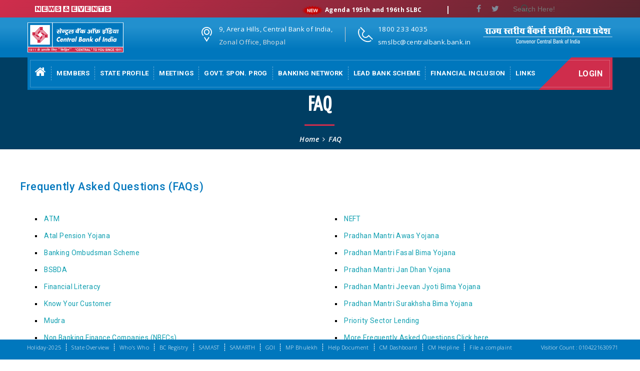

--- FILE ---
content_type: text/html; charset=utf-8
request_url: https://slbcmadhyapradesh.in/faq.aspx
body_size: 12325
content:


<!DOCTYPE html>

<html xmlns="http://www.w3.org/1999/xhtml">
<head><meta charset="UTF-8" />
    <!-- For IE -->
    <meta http-equiv="X-UA-Compatible" content="IE=edge" />
    <!-- For Resposive Device -->
    <meta name="viewport" content="width=device-width, initial-scale=1.0" />
    <!-- Favicon -->
    <link rel="icon" type="image/png" sizes="16x16" href="images/icon.png" />
    <!-- Bootstrap CSS -->
    <link rel="stylesheet" type="text/css" href="css/bootstrap/bootstrap.css" media="screen" />
    <!-- Fonts -->
    <link href="https://fonts.googleapis.com/css?family=Roboto:400,300,300italic,400italic,500italic,500,700,700italic" rel="stylesheet" type="text/css" /><link href="https://fonts.googleapis.com/css?family=Raleway:400,500,300,600,700,800,900" rel="stylesheet" type="text/css" /><link href="https://fonts.googleapis.com/css?family=Open+Sans:400,400italic,600,600italic,700,700italic,800,300,300italic" rel="stylesheet" type="text/css" /><link href="https://fonts.googleapis.com/css?family=Yanone+Kaffeesatz" rel="stylesheet" type="text/css" /><link href="https://fonts.googleapis.com/css?family=Fjalla+One" rel="stylesheet" type="text/css" /><link href="https://fonts.googleapis.com/css?family=Roboto+Condensed" rel="stylesheet" type="text/css" /><link href="https://fonts.googleapis.com/css?family=Montserrat" rel="stylesheet" type="text/css" /><link href="https://fonts.googleapis.com/css?family=Boogaloo" rel="stylesheet" type="text/css" /><link href="https://fonts.googleapis.com/css?family=Merriweather" rel="stylesheet" type="text/css" /><link href="https://fonts.googleapis.com/css?family=Roboto" rel="stylesheet" type="text/css" /><link href="https://fonts.googleapis.com/css?family=Montserrat" rel="stylesheet" type="text/css" /><link href="https://fonts.googleapis.com/css?family=Fjalla+One" rel="stylesheet" type="text/css" /><link href="https://fonts.googleapis.com/css?family=Dosis" rel="stylesheet" type="text/css" /><link href="https://fonts.googleapis.com/css?family=PT+Serif:400,400italic,700,700italic" rel="stylesheet" type="text/css" />
    <!-- Font Awesome -->
    <link rel="stylesheet" href="fonts/font-awesome/css/font-awesome.min.css" />
    <!-- Stroke Gap Icon -->
    <link rel="stylesheet" href="fonts/stroke-gap/style.css" />
    <!-- owl-carousel css -->
    <link rel="stylesheet" href="css/owl.carousel.css" /><link rel="stylesheet" href="css/owl.theme.css" />
    <!-- owl-carousel css -->
    <link rel="stylesheet" href="css/owl.carousel.css" /><link rel="stylesheet" href="css/owl.theme.css" />
    <!-- Custom Css -->
    <link rel="stylesheet" type="text/css" href="css/custom/style.css" /><link rel="stylesheet" type="text/css" href="css/responsive/responsive.css" />
    <!-- Sidebar Menu -->
    <link rel="stylesheet" href="css/slider.css" />

    <style>
        
	.cse .gsc-search-button-v2, .gsc-search-button-v2{
padding:0px !important;
border:0px solid black !important;
}
.gsc-search-button-v2 svg{
background-color:#5f2531 !important;
}

        @media only screen and (max-width: 1360px) {
            .custom_vd{

                height:330px;
                overflow:hidden;
            }
   .divtrtr{
       margin-top: 0px!important; 
    
    position: absolute;
    width: 100%;

   }
   .business_opacity{display:none;}
   

        
        .part123 {
            text-align: left;
        }

           .part123 h5:before {
    content: '';
    width: 45px;
    height: 2px;
    background: #0077BD;
    position: absolute;
    
}
        .small_business_sec .container {
            height: 355px;
            padding-left: 58px;
        }

        footer .top_footer .part2 ul li a, footer .top_footer .part1 p:nth-child(2), footer .top_footer .part1 ul li a i {
            color: white;
        }
        }
          @media only screen and (max-width: 1360px){
             
.business_opacity {
    display: block!important;
}
       }
          @media screen and (max-width:1199px){
           .mainmenu-area nav> .nav_main_list ul>li>.sub-menu {
    position: relative;
    /* border-top: 1px solid rgba(255, 255, 255, 0.25); */
    width: 78px;
    padding-top: 20px;
    top: 200%;
    opacity: 0;
    visibility: hidden;
}  
         .sub-menu ul{
             width: 250px;
         } 
         .mainmenu-area .container {
    background: #0077BD;
    padding: 0 6px;
   
    height: 61px;
 
  
} 
         .top-bar-gradient {
    position: relative;
    z-index: 3;
    background: #0077bd;
    background: #fff;
    background: -moz-linear-gradient(top, #ffffff 0%, #f9f9fa 25%, #e5e4e8 80%, #e1e0e4 100%);
    background: -webkit-linear-gradient(top, #ffffff 0%,#f9f9fa 25%,#e5e4e8 80%,#e1e0e4 100%);
    background: linear-gradient(to bottom, #2290CE 0%,#2290CE 25%,#0077BD 80%,#0077BD 100%);
    filter: progid:DXImageTransform.Microsoft.gradient( startColorstr='#ffffff', endColorstr='#e1e0e4',GradientType=0 );
}
              .mainmenu-area nav > .nav_main_list ul li a {
    font-family: 'Roboto', sans-serif;
    font-weight: 700;
    font-size: 0.720em!important;
    color: #fff;
    display: block;
    text-transform: uppercase;
    padding: 0 5px!important;
    letter-spacing: .03em;
    line-height: 27px;
    -webkit-transition: all 0.3s ease 0s;
    -o-transition: all 0.3s ease 0s;
    transition: all 0.3s ease 0s;
}
         
          }
        @media only screen and (max-width: 992px) {
         
            .business_opacity .pull-left {
                display: block !important;
            }
              .cssc::-webkit-scrollbar {
    width: 0.3em;
}
 
 .cssc::-webkit-scrollbar-track {
    -webkit-box-shadow: inset 0 0 6px rgba(0,0,0,0.3);
}
 
 .cssc::-webkit-scrollbar-thumb {
  background-color: darkgrey;
  outline: 1px solid slategrey;
}
           .mainmenu-area nav .nav_main_list ul.navbar-nav {
    position: relative;
    width: 100%;
    height: 200px;
    overflow-y: scroll;
      overflow-x:hidden;
}
           .arrow_down a{
               cursor:pointer;
           }
            .business_opacity .pull-right {
                display: none !important;
            }
             .custom_align{
                    width: 171px!important;
            }

           .mainmenu-area nav > .nav_main_list ul li a {
    font-family: 'Roboto', sans-serif;
    font-weight: 700;
    font-size: 0.82em!important;
    color: #fff;
    display: block;
    text-transform: uppercase;
    padding: 10px 25px!important;
    letter-spacing: .03em;
    line-height: 27px;
    -webkit-transition: all 0.3s ease 0s;
    -o-transition: all 0.3s ease 0s;
    transition: all 0.3s ease 0s;
}
            .part123 {
                text-align: left !important;
            }
            footer .top_footer {
    background: #212832;
     /*padding: 35px 0 20px 20px!important;*/
    
}
        }
       .mainmenu-area.stricky-fixed {
	position: fixed;
	top: 0;
	left: 0;
	width: 100%;
	z-index: 99999;
	background: #0077BD;
    height:68px;
}
    </style>
    <script src="https://ajax.googleapis.com/ajax/libs/jquery/3.3.1/jquery.min.js"></script>
   
	 
    <style>
        .mymybox{
  max-height:100px;
  max-width:100px;  
}
.myrow{
  position:relative;
  float:left;
  padding-left:10px;  
  display:block;
}
.zoom {
  image-rendering: auto;
  transition: transform .2s;
  width: 75px;
  height: 50px;
  margin: 0 auto;
}
       .zoom:hover {
           z-index:300;
  -ms-transform: scale(1.5); /* IE 9 */
  -webkit-transform: scale(1.5); /* Safari 3-8 */
  transform: scale(2); 
}
    </style>
    <script src="https://code.jquery.com/jquery-1.9.1.min.js"></script>
    


    <script src="js/slider.js"></script>
    <!--[if lt IE 9]>
	   		<script src="js/html5shiv.js"></script>
		<![endif]-->

    
    <title>FAQ</title>
<title>

</title></head>
    
<body class="home"  >

    <form method="post" action="./faq.aspx" id="form1">
<div class="aspNetHidden">
<input type="hidden" name="__VIEWSTATE" id="__VIEWSTATE" value="/wEPDwUJNDMyNDU0NjAzD2QWAmYPZBYCAgMPZBYCAhsPDxYCHgRUZXh0BQcxNjMwOTcxZGRk9R1jkUCEepxEST+LJngIEGyFV4DXsCOsGE2B5HNyrzE=" />
</div>

<div class="aspNetHidden">

	<input type="hidden" name="__VIEWSTATEGENERATOR" id="__VIEWSTATEGENERATOR" value="0F4F4B68" />
</div>
        <!-- =======Header ======= -->
        <header id="bankhide">
            <div class="container-fluid top_header">
                <div class="container">
                    <!-- ======= /Marquee section ======= -->
                    <section id="front-marquee">
                        <div class="col-md-2">
                            <img src="images/news.png" style="padding-top: 10px;">
                        </div>
                        <div class="col-md-7">
                            <marquee  style="font-weight:700;" scrollamount="7" onmouseover="stop();" onmouseout="start();" direction="left">
                            <div id="marqueeId">

                            <ul><li><a Target='_blank' href='/MIS/upload_doc/c4204579-4ffc-4e31-8adc-048f61b28da8-Agenda 195 and 196 SLBC Meeting.pdf'><img src='images/NewAlert.gif' width='50px'/>Agenda 195th and 196th SLBC </a>&nbsp;&nbsp;&nbsp;&nbsp;&nbsp;&nbsp;&nbsp; |</li><li><a Target='_blank' href='/MIS/upload_doc/09e81f04-9222-4c10-a8f8-bf15919cc0e9-ACP 2025-26 COMPRESSED.pdf'><img src='images/NewAlert.gif' width='50px'/>ACP 2025-26</a>&nbsp;&nbsp;&nbsp;&nbsp;&nbsp;&nbsp;&nbsp; |</li></ul></div>
                        </marquee>
                        </div>
                    </section>
                    <!-- ======= /Marquee End ======= -->
                    <!--<p class="float_left">Welcome to Me Financial Services, we have over 12 years of expertise</p>-->
                    <div class="float_right">
                        <ul>

                            <li><a href="https://www.facebook.com/centralbankofindia/" target="_blank"><i class="fa fa-facebook"></i></a></li>
                            <li><a href="https://twitter.com/centralbank_in" target="_blank"><i class="fa fa-twitter"></i></a></li>
                            <li>
                                <div id="search_box">
                                    <!--<input id="search" type="text" placeholder="Search here">-->
                                    <!--<button id="button" type="submit"><span class="icon icon-Search"></span></button>-->
                                </div>
                            </li>
                        </ul>
                        <script>
                            (function () {
                                var cx = '012013428647922731353:0ycs7h2puxu';
                                var gcse = document.createElement('script');
                                gcse.type = 'text/javascript';
                                gcse.async = true;
                                gcse.src = 'https://cse.google.com/cse.js?cx=' + cx;
                                var s = document.getElementsByTagName('script')[0];
                                s.parentNode.insertBefore(gcse, s);
                            })();

                        </script>
                        <gcse:search></gcse:search>

                    </div>
                </div>
                <!-- end container -->
            </div>
            <!-- end top_header -->
            <div class="bottom_header top-bar-gradient">
                <div class="container clear_fix">
                    <div class="float_left logo">
                        <a href="index.aspx">
                            <img src="images/logo.png" alt="Me Finance" class="img-responsive" />
                        </a>
                    </div>
                    <div class="float_right address">
                        <div class="top-info">
                            <div class="icon-box">
                                <span class=" icon icon-Pointer"></span>
                            </div>
                            <div class="content-box">
                                <p>
                                    9, Arera Hills, Central Bank of India,
                                    <br />
                                    <span>Zonal Office, Bhopal</span>
                                </p>
                            </div>
                        </div>
                        <div class="top-info">
                            <div class="icon-box">
                                <span class="separator icon icon-Phone2"></span>
                            </div>
                            <div class="content-box">
                                <p>
                                    1800 233 4035<br />
                                    <a href="mailto:smslbc@centralbank.bank.in" class="top-links"><span>smslbc@centralbank.bank.in</span></a>
                                </p>
                            </div>
                        </div>
                        <div class="top-info">
                            <div class="content-box">
                                <img src="images/logo-right.png" class="custom_align" style="margin: 0; padding: 0; vertical-align: top; position: relative; top: -10px;" />
                            </div>
                        </div>
                    </div>
                </div>
                <!-- end container -->
            </div>
            <!-- end bottom_header -->



            <!-- ======= /sidemenu-area section ======= -->
            
            <!-- ======= /sidemenu-area section Ends ======= -->


        </header>
        <!-- end header -->
        <!-- ======= /Header ======= -->
        <!-- ======= mainmenu-area section ======= -->
        <section class="mainmenu-area stricky">
             <script>
                 jQuery(document).ready(function () {

                     jQuery(".arrow_down a").click(function () {

                         jQuery(this).next("div").fadeToggle();


                     });
                 });
    </script>
            <div class="container">
                <nav class="clearfix">
                    <!-- Brand and toggle get grouped for better mobile display -->
                    <div class="navbar-header clearfix">
                        <button type="button" class="navbar-toggle collapsed">
                            <span class="sr-only">Toggle navigation</span>
                            <span class="fa fa-th fa-2x"></span>
                        </button>
                    </div>
                    <div class="nav_main_list custom-scroll-bar pull-left" id="bs-example-navbar-collapse-1">
                        <ul class="nav navbar-nav cssc" id="hover_slip">
                            <li><a href="index.aspx"><i class="fa fa-home" style="font-size: 1.8em;"></i></a></li>
                            <li class="arrow_down"><a>Members</a>
                                <div class="sub-menu">
                                    <ul>
                                        <li><a href="convenor.aspx">Chairman/Convenor</a></li>
                                        <li><a href="central_state_govt.aspx">Central/State Govt.</a></li>
                                        <li><a href="Regulators.aspx">Regulators</a></li>
                                        <li><a href="banks.aspx">Banks</a></li>
                                        <li><a href="ldms.aspx">LDMs</a></li>
										 <li><a href="BankNodalOfficerWeb.aspx">Bank Nodal Officer</a></li>

                                    </ul>
                                </div>
                            </li>
                            <li class="arrow_down"><a>State Profile</a>
                                <div class="sub-menu">
                                    <ul>
                                        <li><a href="geographical-map.aspx">Geographical Map</a></li>
                                        <!--<li><a href="infrastructure.aspx">Infrastructure</a></li>
                                        <li><a href="agriculture.aspx">Agriculture</a></li>
                                        <li><a href="industry.aspx">Industries</a></li>
                                        <li><a href="economy.aspx">Economy</a></li> -->
										<li><a href="../docs/Infrastructure.pdf" target="_blank">Infrastructure</a></li>
                                        <li><a href="../docs/Agriculture.pdf" target="_blank">Agriculture</a></li>
                                        <li><a href="../docs/Industry.pdf" target="_blank">Industries</a></li>
                                        <li><a href="../docs/Economy.pdf" target="_blank">Economy</a></li>
                                        <!-- <li><a href="banking.aspx">Banking</a></li> -->
										
										<!--<li><a href="docs/Banking_2023.pdf" target="_blank">Banking</a></li>
										<li><a href="docs/key_banking_parameter.pdf" target="_blank">Banking</a></li>
										<li><a href="docs/key_banking_parameter_30.08.2024.pdf" target="_blank">Banking</a></li>
										<li><a href="docs/KEY_BANKING_PARAMETER_05_11_2024.pdf" target="_blank">Banking</a></li>
										<li><a href="docs/key_banking_parameter_13-02-2025.pdf" target="_blank">Banking</a>
										<li><a href="docs/key_banking_parameter_05-05-2025.pdf" target="_blank">Banking</a></li>
										<li><a href="docs/Key-banking-jun25.pdf" target="_blank">Banking</a></li>-->
										<li><a href="docs/KEY-BANKING-Sep-30-2025.pdf" target="_blank">Banking</a></li>
                                    </ul>
                                </div>
                            </li>
                            <li class="arrow_down"><a>Meetings</a>
                                <div class="sub-menu">
                                    <ul>
                                        <li>
                                            <img src="images/meetings.jpg" class="img-responsive" style="padding-top: 15px;"></li>
                                    </ul>

                                    <ul>
                                        <li><a href="calender-of-meetings.aspx">Calendar of Meetings</a></li>
                                        <li><a href="slbc-meeting.aspx">SLBC Meeting Held</a></li>
                                        <li><a href="LDM_MeetingWeb.aspx">DCC Meetings</a></li>
                                         <li><a href="LDM_MeetingWeb_DLRC.aspx">DLRC Meetings</a></li>
										
                                    </ul>
                                </div>
                            </li>
                            <li class="arrow_down"><a>Govt. Spon. Prog</a>
                                <div class="sub-menu">
                                    <ul>
                                        <li>
                                            <img src="images/logs.jpg" class="img-responsive" style="padding-top: 15px;"></li>
                                    </ul>
                                    <ul>
                                        <li><a href="central-govt-programmes.aspx">Central Govt. Programmes </a></li>
                                        <!--<li><a href="state-govt-programmes.aspx">State Govt. Programmes </a></li>-->
										 <li><a href="https://samast.mponline.gov.in/" target="_blank">State Govt. Programmes </a></li>
                                    </ul>
                                </div>
                            </li>
                            <li class="arrow_down"><a>Banking Network</a>
                                <div class="sub-menu">
                                    <ul>
                                        <!--<li><a href="docs/Banking_Network_Summary_31.12.2023.pdf" target="_blank">Banking Network-Summary </a></li>
										 <li><a href="docs/banking_network_summary_31032024.pdf" target="_blank">Banking Network-Summary </a></li>
										 <li><a href="docs/Branch_ATM_30.06.2024.pdf" target="_blank">Banking Network-Summary </a></li>
										 <li><a href="docs/Banking_network_summary_30.09.2024.pdf" target="_blank">Banking Network-Summary </a></li>
										 <li><a href="docs/Banking_Network_Summary_31-12-2024__13-02-2025.pdf" target="_blank">Banking Network-Summary </a></li>-->
										<!-- <li><a href="docs/Banking_Network_Summary_31-03-2025.pdf" target="_blank">Banking Network-Summary </a></li>-->
										  <li><a href="docs/banking-network-summary-june-25.pdf" target="_blank">Banking Network-Summary </a></li>
										
										
                                        
										
										<li><a href="docs/district-wise-baking-wise-banking-outlet-june-25.pdf" target="_blank">Banking outlets-District Wise</a></li>
										<!--<li><a href="docs/district_wise_bank_branches.pdf" target="_blank">Banking outlets-District Wise</a></li>
										<li><a href="docs/District_wise_Bank_Branches_31042024.pdf" target="_blank">Banking outlets-District Wise</a></li>
										<!--<li><a href="docs/District_wise_Bank_Branches_31.12.2023.pdf" target="_blank">Banking outlets-District Wise</a></li>-->
                                        
                                       
									   <li><a href="docs/Bank-wise-district-wise-Banking-outlet-as-on-june-25.pdf" target="_blank">Banking outlets-Bank Wise</a></li>
										
										
										
										<li><a href="banking-bcs.aspx" target="_blank">Banking outlets-BCs </a></li>
										<li><a href="BankingServiceATMOrMobileATM.aspx" target="_blank">Banking services provided through other modes (ATM Vans/Mobile ATMs, etc.) </a></li>
                                       <!-- <li><a href="docs/banking-network/Distwise branches.xlsx" target="_blank">Banking outlets-Other Modes </a></li>-->
                                    </ul>
                                </div>
                            </li>
                            <li class="arrow_down"><a>Lead Bank Scheme</a>
                                <div class="sub-menu">
                                    <ul>
                                        <li><a href="lead-banks.aspx">Lead Banks-District wise</a></li>

                                        
                                        <!--<li><a href="docs/ACP_Target_2023-24.pdf" target="_blank">ACP Targets</a></li>
										<li><a href="docs/highlights_2024-25.pdf" target="_blank">ACP Targets</a></li>-->
										<li><a href="docs/ANNUALCREDITPLAN2025-26.pdf" target="_blank">ACP Targets</a></li>
										
                                      
                                       <!-- <li><a target="_blank" href="docs/ACP_Achievements22-23.pdf" target="_blank">ACP Achievements</a></li>
										<li><a target="_blank" href="docs/Acp_Achievement_2023-24.pdf" target="_blank">ACP Achievements</a></li>
										<li><a target="_blank" href="docs/Acp_Achievement_2024_25.pdf" target="_blank">ACP Achievements</a></li>-->
										
										
										<li><a target="_blank" href="docs/ACP-2025-11-10.pdf" target="_blank">ACP Achievements</a></li>
                                        
										<!--<li><a target="_blank" href="docs/bank_wise_ district_wise_cd ratio_december_2023.pdf" target="_blank">CD Ratio</a></li>-->
										<!--<li><a target="_blank" href="docs/bank_wise_district_wise_cd_ratio_december_2023.pdf" target="_blank">CD Ratio</a></li>-->
										<!--<li><a target="_blank" href="docs/bank_wise_ cd_ratio_march_2024-merged.pdf" target="_blank">CD Ratio</a></li>
										<li><a target="_blank" href="docs/bank_wise_cd_ratio_June_qtr_2024.pdf" target="_blank">CD Ratio</a></li>-->
										
										<li><a target="_blank" href="docs/cd-ratio-bank-district.pdf" target="_blank">CD Ratio</a></li>

                                    </ul>
                                </div>
                            </li>
                            <li class="arrow_down"><a>Financial Inclusion</a>
                                <div class="sub-menu">
                                    <ul>
                                        <li><a href="shg-bank-linkage.aspx">SHG Bank Linkage</a></li>
                                        <li><a href="financial-literacy.aspx">FLCs</a></li>
                                        <li><a href="rseti.aspx">RSETIs</a></li>
                                    </ul>
                                </div>
                            </li>
							<li class="arrow_down"><a href="links.aspx">Links</a></li>
                        </ul>
                    </div>
                    <div class="find-advisor arrow_down pull-right">
                        <a href="login.aspx" class="advisor ">Login</a>
                    </div>
                </nav>
                <!-- End Nav -->
            </div>
            <!-- End Container -->
        </section>
        <!-- ======= /mainmenu-area section ======= -->
        <div>
            
    <!-- ======= Banner ======= -->
    <section class="p0 container-fluid banner about_banner">
        <div class="about_banner_opacity">
            <div class="container">
                <div class="banner_info_about">
                    <h1>FAQ</h1>
                    <ul>
                        <li><a href="index.aspx">Home</a></li>
                        <li><i class="fa fa-angle-right"></i></li>
                        <li>FAQ</li>
                    </ul>

                </div>
                <!-- End Banner Info -->
            </div>
            <!-- End Container -->
        </div>
        <!-- End Banner_opacity -->
    </section>
    <!-- End Banner -->
    <!-- ======= /Banner ======= -->

    <!-- ============ Our history ========== -->
    <section class="history_sec">
        <div class="container">
            <div class="row">
                <h2>Frequently Asked Questions (FAQs)</h2>
				
                <div class="col-lg-6 col-md-6 col-sm-12 col-xs-12">
                    <div class="well2">
                        <ul>
                            <li><a href="docs/faq/ATM.docx" target="_blank">ATM</a></li>
                            <li><a href="docs/faq/FAQ on Atal pension yojana.pdf" target="_blank">Atal Pension Yojana</a></li>
                            <li><a href="docs/faq/Banking_Ombudsman_Scheme.docx" target="_blank">Banking Ombudsman Scheme</a></li>
                            <li><a href="docs/faq/BSBDA.pdf" target="_blank">BSBDA</a></li>
                            <li><a href="docs/faq/FAQ on Financial Literacy.pdf" target="_blank">Financial Literacy</a></li>
                            <li><a href="docs/faq/Know Your Customer .pdf" target="_blank">Know Your Customer</a></li>
                            <li><a href="docs/faq/mudra.pdf" target="_blank">Mudra</a></li>
                            <li><a href="docs/faq/NBFCs.pdf" target="_blank">Non Banking Finance Companies (NBFCs)</a></li>
							<li><a href="docs/faq/Savings_Bank_Deposit_Account.docx" target="_blank">Savings Bank Deposit Account</a></li>
                        </ul>
                    </div>
                </div>

                <div class="col-lg-6 col-md-6 col-sm-12 col-xs-12">
                    <div class="well2">
                        <ul>
                            <li><a href="docs/faq/NEFT_System.docx" target="_blank">NEFT</a></li>
                            <li><a href="docs/faq/PMAY_Guidelines_English.pdf" target="_blank">Pradhan Mantri Awas Yojana</a></li>
                            <li><a href="docs/faq/PMFBY.pdf" target="_blank">Pradhan Mantri Fasal Bima Yojana</a></li>
                            <li><a href="docs/faq/PMJDY_BROCHURE_ENG.pdf" target="_blank">Pradhan Mantri Jan Dhan Yojana</a></li>
                            <li><a href="docs/faq/PMJJBY.pdf" target="_blank">Pradhan Mantri Jeevan Jyoti Bima Yojana</a></li>
                            <li><a href="docs/faq/PMSBY.pdf" target="_blank">Pradhan Mantri Surakhsha Bima Yojana</a></li>
                            <li><a href="docs/faq/FAQs_on_Master_Directions_on_Priority_Sector_Lending_Guidelines.docx" target="_blank">Priority Sector Lending</a></li>
                            <li><a href="https://www.rbi.org.in/Scripts/FAQDisplay.aspx" target="_blank">More Frequently Asked Questions Click here</a></li>
							<li><a href="docs/faq/All_you_wanted_to_know_about_NBFCs.docx" target="_blank">All you wanted to know about NBFCs</a></li>
                        </ul>
                    </div>
                </div>
            </div>
        </div>
    </section>
    <!-- ============ /Our history ========== -->

        </div>
        <!-- ============ free consultation ================ -->
        <style>
            .managed{}
        </style>
        <div class="divtrtr">
            <section class="container-fluid consultation">
                <div class="container text-center">
                    <p>If you have any query ... We are available</p>
                    <a href="contact-us.aspx">Contact us <i class="fa fa-arrow-circle-right"></i></a>
                </div>
            </section>


            <!-- End consultation -->
            <!-- ============ /free consultation ================ -->
            <!-- ============= Footer ================ -->
            <footer>
                <div class="top_footer container-fluid">
                    <div class="container">
                        <div class="row">
                            <div class="col-lg-3 col-md-3 col-sm-12 part1">
                                <img src="images/logo-footer.png" alt="Logo">
                                <p>9, Arera Hills, Central Bank of India, Zonal Office, Bhopal</p>
                                <p><i class="fa fa-phone"></i>1800 233 4035</p>
                                <p><a href="mailto:smslbc@centralbank.co.in">smslbc@centralbank.co.in</a></p>
                                <ul class="p0">
                                    <li><a href="https://www.facebook.com/centralbankofindia/" target="_blank"><i class="fa fa-facebook"></i></a></li>
                                    <li><a href="https://twitter.com/centralbank_in" target="_blank"><i class="fa fa-twitter"></i></a></li>
                                    <li><a href="#"><i class="fa fa-google-plus"></i></a></li>
                                    <li><a href="#"><i class="fa fa-linkedin"></i></a></li>
                                </ul>
                            </div>
                            <div class="col-lg-3 col-md-3 col-sm-12 part2 part123">
                                <h5>Knowledge Center</h5>
                                <ul class="p0">
                                    <!--<li><a href="circulars.aspx">Circulars</a></li>-->
									<li><a href="https://www.rbi.org.in/Scripts/BS_ViewMasterCircularDetails.aspx" target="_blank">Circulars</a></li>
                                    <li><a href="faq.aspx">Frequently Asked Questions</a></li>
                                    <li><a href="banking-glossary.aspx">Banking Glossary</a></li>
                                    <li><a href="docs/FBG2012-13.pdf" target="_blank">Hindi-English Banking Glossary</a></li>
                                    <li><a href="docs/StampScheduleExemption02122017.pdf" target="_blank">Stamp schedule in M.P. & Exemption</a></li>
                                    <li><a href="banking-abbreviations.aspx">Banking Abbreviations</a></li>
                                    
									<li><a href="docs/MPMSMEPromotionSchemes_ 12022017.pdf" target="_blank">MP MSME Promotion Scheme</a></li>
									<li><a href="Sitemap.aspx">Sitemap</a></li>
                                </ul>
                            </div>
                            <div class="col-lg-3 col-md-3 col-sm-12 part2">
                                <h5>Download</h5>
                                <ul class="p0">
                                    <li><a href="application-forms.aspx">Application Forms</a></li>
                                    <li><a href="claim.aspx">Insurance Claim Forms</a></li>
                                    <li><a href="financial-literacy-materials.aspx">Financial Literacy Materials</a></li>
                                    <li><a href="miscellaneous.aspx">Overdraft under PMJDY</a></li>
                                   
                                    <li><a href="docs/Security features of note_24_12_2016.jpg" target="_blank">Know Your New Notes</a></li>
                                    
									<li><a href="docs/MPMSMEDevelopmentPolicy_12022017.pdf" target="_blank">MP MSME Development Policy</a></li>
									<li><a href="docs/SecurityFeaturesOfAgenuineNote123.pdf" target="_blank">Security Feature of a Genuine Note</a></li>
                                </ul>
                            </div>
                            <div class="col-lg-3 col-md-2 col-sm-12 part4">
                                <h5>Photo Gallery</h5>
                                
                                <div id="myshuffle" class="gallery" onmouseover="myStartFunction()" onmouseout="myStopFunction()">
                                    <!--<div class="work_img_two mix debit report" style="display: inline-block;" data-bound="">
                                        <div style="display: inline-block; padding: 0px;" class="mask_holder">
                                            <img class="img-responsive" src="images/gallery/A-DSC_2541.jpg" alt="image">
                                            <div class="gallery_mask_hover">
                                                <a href="images/gallery/A-DSC_2541_l.jpg" rel="group" class="fancybox"></a>
                                            </div>
                                        </div>
                                        <a href="image  s/pro/a.jpg" class="fancybox"></a>
                                    </div>
                                    <div class="work_img_two mix debit report" style="display: inline-block;" data-bound="">
                                        <div style="display: inline-block; padding: 0px;" class="mask_holder">
                                            <img class="img-responsive" src="images/gallery/B-DSC_2575.jpg" alt="image">
                                            <div class="gallery_mask_hover">
                                                <a href="images/gallery/B-DSC_2575_l.jpg" rel="group" class="fancybox"></a>
                                            </div>
                                        </div>
                                        <a href="images/pro/a.jpg" class="fancybox"></a>
                                    </div>
                                    <div class="work_img_two mix debit report" style="display: inline-block;" data-bound="">
                                        <div style="display: inline-block; padding: 0px;" class="mask_holder">
                                            <img class="img-responsive" src="images/gallery/C-DSC_2613.jpg" alt="image">
                                            <div class="gallery_mask_hover">
                                                <a href="images/gallery/C-DSC_2613_l.jpg" rel="group" class="fancybox"></a>
                                            </div>
                                        </div>
                                        <a href="images/pro/a.jpg" class="fancybox"></a>
                                    </div>
                                    <div class="work_img_two mix debit report" style="display: inline-block;" data-bound="">
                                        <div style="display: inline-block; padding: 0px;" class="mask_holder">
                                            <img class="img-responsive" src="images/gallery/D-DSC_2617.jpg" alt="image">
                                            <div class="gallery_mask_hover">
                                                <a href="images/gallery/D-DSC_2617_l.jpg" rel="group" class="fancybox"></a>
                                            </div>
                                        </div>
                                        <a href="images/pro/a.jpg" class="fancybox"></a>
                                    </div>
                                    <div class="work_img_two mix debit report" style="display: inline-block;" data-bound="">
                                        <div style="display: inline-block; padding: 0px;" class="mask_holder">
                                            <img class="img-responsive" src="images/gallery/2.jpg" alt="image">
                                            <div class="gallery_mask_hover">
                                                <a href="images/gallery/2-l.jpg" rel="group" class="fancybox"></a>
                                            </div>
                                        </div>
                                        <a href="images/pro/a.jpg" class="fancybox"></a>
                                    </div>-->
                                     <div class="myrow">
                                         <div class="mybox" style="display: inline-block;" data-bound="">
                                        <div style="padding-left:5px;" >
                                                <a href="images/gallery/new-1.jpg" rel="group" class="fancybox">
                                                    <img class="img-responsive zoom" src="images/gallery/new1.jpg" alt="image">
                                                </a>
                                            
                                        </div>
                                        <a href="images/pro/new1.jpg" class="fancybox"></a>
                                    </div>
                                         <div class="mybox" style="display: inline-block;" data-bound="">
                                        <div style="padding-left:5px;" >
                                            
                                                <a href="images/gallery/new-2.jpg" rel="group" class="fancybox"> <img class="img-responsive zoom" src="images/gallery/new2.jpg" alt="image"></a>
                                        </div>
                                        <a href="images/pro/new2.jpg" class="fancybox"></a>
                                    </div>
                                
                                         <div class="mybox" style="display: inline-block;" data-bound="">
                                        <div style="padding-left:5px;" >
                                           
                                           
                                                <a href="images/gallery/new-3.jpg" rel="group" class="fancybox">
                                                     <img class="img-responsive zoom" src="images/gallery/new3.jpg" alt="image">
                                                </a>
                                           
                                        </div>
                                        <a href="images/pro/new3.jpg" class="fancybox"></a>
                                    </div>
                                         </div>
                                     <div class="myrow">
                                         <div class="mybox" style="display: inline-block;" data-bound="">
                                        <div style="padding-left:5px;" >
                                            
                                            
                                                <a href="images/gallery/new-4.jpg" rel="group" class="fancybox">
                                                    <img class="img-responsive zoom" src="images/gallery/new4.jpg" alt="image">
                                                </a>
                                            
                                        </div>
                                        <a href="images/pro/new4.jpg" class="fancybox"></a>
                                    </div>
                                    <div class="mybox" style="display: inline-block;" data-bound="">
                                        <div style="padding-left:5px;" >
                                          
                                            
                                                <a href="images/gallery/A-DSC_2541_l.jpg" rel="group" class="fancybox">
                                                      <img class="img-responsive zoom" src="images/gallery/A-DSC_2541.jpg" alt="image">
                                                </a>
                                          
                                        </div>
                                        <a href="images/pro/a.jpg" class="fancybox"></a>
                                    </div>
                                    
                                    <div class="mybox" style="display: inline-block;" data-bound="">
                                        <div style="padding-left:5px;" >
                                           
                                            
                                                <a href="images/gallery/3-l.jpg" rel="group" class="fancybox">
                                                     <img class="img-responsive zoom" src="images/gallery/3.jpg" alt="image">
                                                </a>
                                           
                                        </div>
                                        <a href="images/pro/a.jpg" class="fancybox"></a>
                                    </div>
                                         </div>
                                     <div class="myrow">
                                    <div class="mybox" style="display: inline-block;" data-bound="">
                                        <div style="padding-left:5px;" >
                                            
                                           
                                                <a href="images/gallery/4-l.jpg" rel="group" class="fancybox">
                                                    <img class="img-responsive zoom" src="images/gallery/4.jpg" alt="image">
                                                </a>
                                           
                                        </div>
                                        <a href="images/pro/a.jpg" class="fancybox"></a>
                                    </div>
                                    <div class="mybox" style="display: inline-block;" data-bound="">
                                        <div style="padding-left:5px;" >
                                           
                                            
                                                <a href="images/gallery/5-l.jpg" rel="group" class="fancybox">
                                                     <img class="img-responsive zoom" src="images/gallery/5.jpg" alt="image">
                                                </a>
                                          
                                        </div>
                                        <a href="images/pro/a.jpg" class="fancybox"></a>
                                    </div>
                                    <div class="mybox" style="display: inline-block;" data-bound="">
                                        <div style="padding-left:5px;" >
                                            
                                           
                                                <a href="images/gallery/6-l.jpg" rel="group" class="fancybox">
                                                    <img class="img-responsive zoom" src="images/gallery/6.jpg" alt="image">
                                                </a>
                                            
                                        </div>
                                        <a href="images/pro/a.jpg" class="fancybox"></a>
                                    </div>
                                         </div>
                                </div>
                                
                            </div>
							<a href="gallery.aspx" style="font-size: 12px">View More</a>
                        </div>
                        <!-- End row -->
                    </div>
                </div>
                <!-- End top_footer -->
                <div class="bottom_footer container-fluid">
                    <div class="container">
                        <p class="float_left">Copyright &copy; SLBC Madhya Pradesh 2016. All rights reserved. </p>
                        <p class="float_right">Design & Developed by: <a href="http://www.sfatechgroup.com" target="_blank">SFA Technologies</a></p>
                    </div>
                </div>
                <!-- End bottom_footer -->
            </footer>
            <!-- ============= /Footer =============== 

            <div id="footer_button" class="w3-theme-border" style="border-width: 0px; border-style: solid; right: 0px; width: 148px; bottom: 3.5%;">
                <img src="images/up.png" alt="open" id="dynamicmenuopenclose">
            </div>-->
              <div id="footer_higher" class="w3-theme-border" style="position: fixed;border-width: 0px; border-style: solid; bottom: 0; right: 0; width: 100%; height:40px; z-index : 999;">
                <div id="footer_content" style="display: block; background: #0077BD; height: 40px;">
                    <div class="copy-section">
                        <div class="footerdy">
                            <div class="footer-head">
                                <ul style="padding-top : 8px;">
								    <li><a href="docs/2024-12-21-Ex-357.pdf" target="_blank">Holiday-2025</a></li>
                                    
                                    <!--<li><a href="docs/Key_Banking_Parameters_2023.pdf" target="_blank">Key Banking Parameters</a></li>-->
									
                                    <!--<li><a href="docs/StateOverview.pdf" target="_blank" style="">State Overview</a></li>-->
									<li><a href="https://mp.gov.in/" target="_blank" style="">State Overview</a></li>
                                    <li><a href="https://www.mpinfo.org/Contacts/Frm_Secretary_Details" target="_blank" style="">Who's Who</a></li>
                                    <li><a href="https://www.bcregistry.org.in/bcregistry/" target="_blank" style="">BC Registry</a></li>
                                    <li><a href="https://samast.mponline.gov.in/" target="_blank" style="">SAMAST</a></li>
									<li><a href="http://samarth.mp.gov.in/" target="_blank" style="">SAMARTH</a></li>
                                    <li><a href="https://www.india.gov.in/" target="_blank" style="">GOI</a></li>
                                    <li><a href="https://mpbhulekh.gov.in/" target="_blank" style="">MP Bhulekh</a></li>
                                    <li><a href="docs/Help_Document.pdf" target="_blank" style="">Help Document</a></li>
                                    <li><a href="https://cmdashboard.mp.gov.in/index.aspx" target="_blank" style="">CM Dashboard</a></li>
                                    <li><a href="docs/CMHelpline.pdf" target="_blank" style="">CM Helpline</a></li>
                                    <li><a href="https://cms.rbi.org.in/" target="_blank" style="border-right: none">File a complaint</a></li>
									<li class="pull-right">&nbsp Visitior Count : <span style="color: #fff;">010422</span><span id="lblVisitorCount" style="color: #fff;">1630971</span></li>
                                </ul>

                            </div>
                        </div>
                    </div>
                </div>
				
                <style>
                    .footerdy {
                        background: #0077BD;
                        text-align: center;
                    }

                    .footer-head ul li {
                        float: left;
                        color: #FFF;
                        list-style: none;
                        font: 300 11px 'Open Sans', sans-serif;
                        list-style-type: none;
                        color: #fff !important;
                    }

                        .footer-head ul li a {
                            color: #FFF;
                            padding: 0 10px;
                            border-right: 1px dashed white;
                        }

                    #footer_button {
                        width: auto;
                        margin: 0 auto;
                        text-align: center;
                        font-size: 20px;
                        color: white;
                        cursor: pointer;
                        position: fixed;
                    }

                    #footer_higher {
                        width: 100%;
                        position: fixed;
                    }

                        #footer_higher #footer_content {
                            width: 100%;
                            margin: 0 auto;
                            display: none;
                        }

                            #footer_higher #footer_content .footbox {
                                padding: 20px;
                                float: left;
                                width: 265px;
                                margin: 10px;
                            }

                    .footer-head {
                        margin-left: 3.4%;
                        margin-right: 3.4%;
                    }

                    @media (max-width: 492px) {
                        #bankhide {
                            display: none;
                        }
                    }

                    @media (max-width: 375px) {
                        #bankhide {
                            display: none;
                        }
                    }

                    @media (max-width: 320px) {

                        #bankhide {
                            display: none;
                        }
                    }

                    @media (width: 667px) {
                        #bankhide {
                            display: none;
                        }
                    }

                    @media only screen and (max-width: 1023px) {
                        .footerdy {
                            background: #0077BD;
                            height: auto;
                            text-align: center;
                        }

                        .footer-head ul li {
                            float: left;
                            color: #FFF;
                            list-style: none;
                            font-size: 16px;
                            margin: 5px 0px 5px 0px;
                            float: left;
                            color: #FFF;
                            list-style: none;
                            font: 300 13px Cambria;
                            list-style-type: none;
                            margin: 0;
                            padding: 0;
                            color: #fff !important;
                        }

                        .footer-head {
                            margin-left: 0.4%;
                            margin-right: 0.4%;
                        }
                    }
                </style>
            </div>
        </div>
        <!-- Js File -->
		
        <script type="text/javascript">
            var parent = $('#myshuffle');
            var rows = parent.children();
            var divs = $('#myshuffle > .myrow').children();
            var size = divs.size();
            console.log(rows);
            var column = 3;
            var ak = 1;
            function myStartFunction() { ak = 0 };
            function myStopFunction() { ak = 1 };
            setInterval(function () {
                var clone = divs.slice();
                if (ak == 1) {
                    for (var i = 0; i < size; i++) {
                        var t = Math.floor(i / column);
                        $(rows[t]).append(clone.splice(Math.floor(Math.random() * clone.length), 1)[0]);
                    }
                }
            }, 2000);




	</script>
     
        <!-- j Query -->
        <script type="text/javascript" src="js/jquery-2.1.4.js"></script>
        <script type="text/javascript" src="js/jquery.mCustomScrollbar.concat.min.js"></script>
        <script type="text/javascript" src="js/jquery.mCustomScrollbar.concat.min.js"></script>
        <script type="text/javascript" src="js/jquery.bxslider.min.js"></script>
        <script src="js/revolution-slider/jquery.themepunch.tools.min.js"></script>
        <!-- Revolution Slider Tools -->
        <script src="js/revolution-slider/jquery.themepunch.revolution.min.js"></script>
        <!-- Revolution Slider -->
        <script type="text/javascript" src="js/revolution-slider/extensions/revolution.extension.actions.min.js"></script>
        <script type="text/javascript" src="js/revolution-slider/extensions/revolution.extension.carousel.min.js"></script>
        <script type="text/javascript" src="js/revolution-slider/extensions/revolution.extension.kenburn.min.js"></script>
        <script type="text/javascript" src="js/revolution-slider/extensions/revolution.extension.layeranimation.min.js"></script>
        <script type="text/javascript" src="js/revolution-slider/extensions/revolution.extension.migration.min.js"></script>
        <script type="text/javascript" src="js/revolution-slider/extensions/revolution.extension.navigation.min.js"></script>
        <script type="text/javascript" src="js/revolution-slider/extensions/revolution.extension.parallax.min.js"></script>
        <script type="text/javascript" src="js/revolution-slider/extensions/revolution.extension.slideanims.min.js"></script>
        <script type="text/javascript" src="js/revolution-slider/extensions/revolution.extension.video.min.js"></script>

        <!-- Bootstrap JS -->
        <script type="text/javascript" src="js/bootstrap.min.js"></script>
        <script type="text/javascript" src="js/jquery.appear.js"></script>
        <script type="text/javascript" src="js/jquery.countTo.js"></script>
        <script type="text/javascript" src="js/jquery.fancybox.pack.js"></script>
        <!-- owl-carousel -->
        <script type="text/javascript" src="js/owl.carousel.js"></script>
        <script src="js/owl-custom.js"></script>
        <!-- Custom & Vendor js -->
        <script type="text/javascript" src="js/custom.js"></script>
        <script type="text/javascript">
            jQuery(window).load(function (e) {
                jQuery('input#gsc-i-id1').attr('placeholder', 'Search Here!');
            });
        </script>

        <script>
            jQuery(function ($) {

                var slide = false;
                var height = $('#footer_content').height();
                $('#footer_button').click(function () {

                    var docHeight = $(document).height();
                    var windowHeight = $(window).height();
                    var scrollPos = docHeight - windowHeight + height;
                    $('#footer_content').animate({ height: "toggle" }, 1000);
                    var am = document.getElementById("dynamicmenuopenclose").src;
                    var n = am.lastIndexOf("/");
                    am = am.substr(n + 1);

                    if (am == "down.png") {

                        document.getElementById("dynamicmenuopenclose").src = "images/up.png";
                        //  $("html, body").animate({ scrollTop: $(window).height() }, 600);
                        $('#footer_button').animate({ bottom: "3.5%" }, 1000);

                        $("#footer_higher").slideDown("slow");


                    } else if (am == "up.png") {

                        // $('html, body').animate({ scrollTop: 0 }, 800);
                        $('#footer_button').animate({ bottom: "3.5%" }, 1000);
                        $("#footer_higher").slideUp("slow");
                        document.getElementById("dynamicmenuopenclose").src = "images/down.png";

                    }
                });
            });

        </script>


        <!--<script type="text/javascript" src="js/video.js"></script>-->

        

    </form>

</body>
</html>


--- FILE ---
content_type: text/css
request_url: https://slbcmadhyapradesh.in/css/custom/style.css
body_size: 34040
content:

/**
******************************************
|index page styles|

* Global Styles.
* Header Styles.
* Banner Styles.
* Welcome section Styles.
* Who we are Styles.
* Testimonial & Company Values Styles.
* Small business Styles.
* Some Facts Styles.
* Our Advisor Styles.
* Latest News Styles.
* Our Partners Styles.
* Free consultation Styles.
* Footer Styles.

|Single Pages Styles|

* Value of our company Styles.
* History Styles.
* Service Styles.
* Service2 Styles.
* Portfolio Styles.
* Client Slider Styles.
* Our company growth Styles.
* Our advisor inner section Styles.
* Faqs Styles.
* Career Details Styles.
* Single Advisor Styles.
* Professional Experiences Styles.
* Education Styles.
* Leave comment Styles.
* My Skills Styles.
* Our Affordable Pricing Styles.
* Pricing page/ who we are Styles.
* Blog Styles.
* Blog variation Styles.
* Single Blog page Styles.
* Search container Styles.
* No Seach Results Showing Styles.
* 404 page Styles.
* Contact us Styles.
* Checkout-content Styles.
* Product details Styles
* Cart-page Styles.
* Shop Page Styles.
*****************************************
*****************************************
**/


/* imported styles */

@import url('../jquery.fancybox.css');
@import url('../hover.css');
@import url('../jquery.bxslider.css');
@import url('../gradient.css');
@import url('../jquery.mCustomScrollbar.min.css');

@import url('../revolution-slider/settings.css');
@import url('../revolution-slider/layers.css');
@import url('../revolution-slider/navigation.css');



/*-------------- Global Style ----------*/
 body {
 	font-family: 'Open Sans', sans-serif;
 	font-size: 16px;
	overflow-x: hidden;
 }

.m0 {
	margin:0;
}
.p0 {
	padding:0;
}
.float_left {
	float: left;
}
.float_right {
	float:right;
}
.clear_fix {
	clear:both;
}
a {
	text-decoration: none;
	letter-spacing: .03em;
	word-wrap: break-word;
}
a:hover,
a:focus {
	outline:none;
	text-decoration: none;
}
ul {
	list-style-type:none;
	padding:0;
}
button:focus {
	outline: none;
}
h1,
h2,
h3,
h4 {
	letter-spacing: .03em;
}
p {
	letter-spacing: 0.03em;
	font-size: 14px;
	font-family: 'Open Sans', sans-serif;
	line-height: 26px;
}



/*----- Header----*/

header .top_header {
	background: -webkit-linear-gradient(141deg, #cf2d4c 0%, #58242e 100%, #8c3848 100%);
    background:  -moz-linear-gradient(141deg, #cf2d4c 0%, #58242e 100%, #8c3848 100%);
    background: linear-gradient(141deg, #cf2d4c 0%, #58242e 100%, #8c3848 100%);
    height: 35px;
}

header .top_header p {
	font-family: 'Roboto', sans-serif;
	font-size: 1em;
	color: #7f8997;
	padding: 0;
	margin: 0;
	line-height: 32px;
}
header .top_header ul {
	margin: 0;
}
header .top_header ul li {
	display: inline-block;
	padding-left: 16px;
	line-height: 36px;
}
 header .top_header ul li i,
 header .top_header ul li span {
 	color: #7f8997;
 	display: block;
 }
 header .top_header ul li i:hover,
 header .top_header ul li i:focus {
 	/*color:#12a0b1;*/ color:#fff;
 }
 header .top_header ul li button {
 	background: transparent;
 	width:30px;
 	height:30px;
 	border:1px solid #545a61;
 	border-radius: 50%;
 }
 .top_header #search_box input {
	background: transparent;
	border:1px solid #939393;
	display: none;
	color: #fff;
	padding-left:10px;
	height:30px;
	line-height: 28px;
	font-size: 14px;
}
.top_header #search_box input:focus {
	outline: none;
}
 header .bottom_header .logo .logo_text p:nth-child(1) {
 	font-family: 'Raleway', sans-serif;
 	font-weight: 800;
 	font-size: 2em;
 	color: #1c1a21;
 	display: inline-block;
 	padding-top: 44px;
    position: relative;
 }
 header .bottom_header {
 	padding: 10px 0;
 }
 header .bottom_header .logo {
 	line-height: 57px;
 }
 header .bottom_header .address p {
 	display: inline-block;
 	font-family: 'Open Sans', sans-serif;
 	font-size: 0.825em;
 	color: #fff;
 	margin: 0;
 }
 header .bottom_header .address p>span {
 	color : #e1e1e1;
 }
 header .bottom_header .address>span{
 	color: rgba(40, 47, 57, 0.7);
 	font-size: 1.875em;
 	padding-right:18px;
 	margin-left: 42px;
 }
 header .bottom_header .address>span.separator {
    border-left: 1px solid #F7F7F9;
    padding-left: 25px;
    margin-left: 20px;
    position: relative;
}
header .bottom_header .address>span.separator:after {
content: '';
position: absolute;
left: -1px;
top: 0;
width: 1px;
height: 100%;
background: #D0D0D0;
}
header .bottom_header .address .top-info {
	display: inline-block;
	padding-left: 20px;
}
header .bottom_header .address .top-info:first-child {
	padding-left: 0;
}
header .bottom_header .address .top-info:first-child .icon {
	padding-left: 0;
	border: none;
}
header .bottom_header .address .top-info:first-child .icon:after {
	display: none;
}
header .bottom_header .address .top-info .icon-box,
header .bottom_header .address .top-info .content-box {
	display: table-cell;
	vertical-align: middle;
}
header .bottom_header .address .top-info .icon-box {
	padding-right: 10px;
}
header .bottom_header .address .top-info .icon-box span {
	font-size: 30px;
	border-left: 1px solid #F6F6F7;
	padding-left: 25px;
	position: relative;
	color: #fff;
}
header .bottom_header .address .top-info .icon-box span:after {
	content: '';
	position: absolute;
	left: -1px;
	top: 0;
	width: 1px;
	height: 100%;
	background: #CFCFD0;
}

 /*====================== Banner ===============*/
 .banner {
 	/*background: url(../../images/banner.jpg) no-repeat center;
 	height: 763px;*/
 }
 .banner .banner_opacity {
 	background: rgba(0, 0, 0, 0.5);
 	height: 763px;
 	position: relative;
 }

.mainmenu-area .nav_main_list,
.mainmenu-area .find-advisor {
	display: inline-block;
}
.mainmenu-area.stricky-fixed {
	position: fixed;
	top: 0;
	left: 0;
	width: 100%;
	z-index: 99999;
	background: #0077BD;
}
.mainmenu-area.stricky-fixed nav>div a.advisor {
	position: relative;	
}
.mainmenu-area.stricky-fixed nav>div a.advisor:after {
	content: '';
    position: absolute;
    top: 0;
    left: 100%;
    width: 2000px;
    background: #CF2D4C;
    height: 100%;
    z-index: -1;
    transition: background .3s ease;
}
.mainmenu-area.stricky-fixed nav .find-advisor:hover a.advisor:after {
	background: #171B20;
}

 .mainmenu-area {
 	position: relative;
 	z-index: 999;
 }
 .mainmenu-area .container {
 	background: #0077BD;
 	padding: 0 5px;
 	position: relative;
 }
 .mainmenu-area .container:before {
 	position: absolute;
 	top: 5px;
 	left: 5px;
 	right: 5px;
 	bottom: 5px;
 	content: '';
 	display: block;
 	border: 1px solid rgba(255, 255, 255, 0.25);
 	z-index: 9;
 }
 .mainmenu-area nav {
	position: relative;
 }
.mainmenu-area nav .nav_main_list {
	/*border:1px solid  rgba(255, 255, 255, 0.25);*/
	/*margin:0 auto;*/
	/*height:52px !important;*/
	/*padding: 18px 0;*/
}
.mainmenu-area nav > .nav_main_list ul li a {
	font-family: 'Roboto', sans-serif;
    font-weight: 700;
    font-size: 0.820em;;
    color: #fff;
    display: block;
    text-transform: uppercase;
    padding: 0 10px;
    letter-spacing: .03em;
    line-height: 27px;
    -webkit-transition: all 0.3s ease 0s;
    -o-transition: all 0.3s ease 0s;
    transition: all 0.3s ease 0s;
}
.mainmenu-area nav> .nav_main_list ul li:hover > a {
	color: #003e63;
}
.mainmenu-area .find-advisor {
	background: #CF2D4C;
	position: relative;
	margin-right: -5px;
	transition: all .3s ease;
}
.mainmenu-area .find-advisor:hover,
.mainmenu-area .find-advisor:hover:before {
	background: #212832;
}
.mainmenu-area .find-advisor:hover a.advisor {
	color: #fff;
}
.mainmenu-area .find-advisor a.advisor {
    font-family: 'Roboto', sans-serif;
    font-weight: 700;
    font-size: 1em;
    color: #fff;
    margin-left: 0;
    text-transform: uppercase;
    display: block;
    padding: 0 20px 0 15px;
    line-height: 65px;
    position: relative;
    z-index: 10;
    transition: all .3s ease;
}
.mainmenu-area .find-advisor:before {
	content: '';
	width: 75px;
	height: 100%;
	position: absolute;
	top:0;
	left: -32px;
	transform: skew(-45deg);
	background: #CF2D4C;
	transition: all .3s ease;
}
.mainmenu-area nav> .nav_main_list ul > li {
	position: relative;
	z-index: 99;
	padding: 18px 0;
}

.mainmenu-area nav ul li.arrow_down .fa-bars {
	display: none;
}
.mainmenu-area nav> .nav_main_list ul>li>.sub-menu a:before {
	content: '\f105';
	font-family: 'FontAwesome';
	padding-right:10px;	
}
.mainmenu-area nav> .nav_main_list ul>li .sub-menu li {
	padding: 0 20px;
	background: #fff;
}
.mainmenu-area nav> .nav_main_list ul > li .sub-menu ul li:first-child a {
	padding-top: 16px;
}
.mainmenu-area nav> .nav_main_list ul>li .sub-menu li:last-child a {
	padding-bottom: 16px;
}
.mainmenu-area nav> .nav_main_list ul>li .sub-menu a:hover {
	color: #0077BD;
}
.mainmenu-area nav> .nav_main_list ul>li .sub-menu a {
	font-family: 'Roboto', sans-serif;
    font-weight: 600;
    border-bottom: 1px solid #EBEBEB;
    margin: 0;
    padding: 5px 0px;
    letter-spacing: .03em;
    font-size: 12px;
    text-transform: none;
    color: #242424;
    font-family: 'Open Sans';

    -webkit-transition: all 0.3s ease 0s;
    -o-transition: all 0.3s ease 0s;
    transition: all 0.3s ease 0s;
}
.mainmenu-area nav> .nav_main_list ul>li>.sub-menu li:last-child a {
	border:none;
}
.mainmenu-area nav> .nav_main_list ul>li>.sub-menu:before {
	content: '';
	background: url(../../images/menu-arrow.png) no-repeat;
	width: 28px;
	height: 13px;
	position: absolute;
	top: 10px;
	left: 45px;	
}

.mainmenu-area nav> .nav_main_list ul>li>.sub-menu {
	position: absolute;
	/*border-top:1px solid  rgba(255, 255, 255, 0.25);*/
	width:240px;
	padding-top: 20px;
	top:200%;
	opacity: 0;
	visibility: hidden;
}

.mainmenu-area nav> .nav_main_list ul>li>.sub-menu ul {
	-webkit-box-shadow: 0 0 16px rgba(0,0,0, .11);
	box-shadow: 0 0 16px rgba(0,0,0, .11);
	}
}
.mainmenu-area nav> .nav_main_list ul>li>.sub-menu-width-fix {
	width:212px;
}
/*.mainmenu-area nav>div>ul>li.arrow_down:after {
    content: '\f0d8';
    font-family: 'FontAwesome';
    position: absolute;
    bottom: 0;
    color: #fff;
    left: 0;
    width: 100%;
    font-size: 33px;
    text-align: center;
    line-height: 13px;
    display: none;
}*/
/*.mainmenu-area nav>div>ul>li.arrow_down:hover{
	background:url(../../images/nav-bg.png) no-repeat bottom center;
	z-index: 9999;
}
.mainmenu-area nav>div>ul>li.arrow_down:hover:after {
	display: block;
}*/
.mainmenu-area nav> .nav_main_list ul>li:hover .sub-menu {
	visibility: visible;
	opacity: 1;
	top:100%;
	left:0px;
	-webkit-transition: all 0.4s cubic-bezier(0.84, 0.35, 0.39, 0.74);
	-o-transition: all 0.4s cubic-bezier(0.84, 0.35, 0.39, 0.74);
	transition: all 0.4s cubic-bezier(0.84, 0.35, 0.39, 0.74);
}
.mainmenu-area nav> .nav_main_list ul>li .sub-menu a:hover {
	
}
.mainmenu-area nav> .nav_main_list ul>li>a {
  border-right: 1px dashed rgba(255, 255, 255, 0.4);
}
.mainmenu-area nav > div > ul > li:last-child > a {
  border-right: 0px dashed rgba(255, 255, 255, 0.4);
}

.mainmenu-area nav> .nav_main_list ul a:hover,
.mainmenu-area nav> .nav_main_list ul a:focus {
	background: transparent;
}
.banner .banner_info {
	padding-top: 222px;
    margin-left: 380px;
    text-align: left;
}
.banner .banner_info h1 {
	font-family: 'Raleway', sans-serif;
	font-weight: 800;
	font-size: 2.812em;
	color:#fff;
	position: relative;
}
.banner .banner_info h1:before {
	content: '';
	width:113px;
	height:3px;
	background: #f6ba18;
	position: absolute;
	bottom: -19px;
    left: 2px;
}
.banner .banner_info p {
	font-family: 'Open Sans', sans-serif;
	font-weight: 400;
	font-style: italic;
	font-size: 1.25em;
	color:#fff;
	padding-top: 42px;
}
.banner .banner_info a {
	font-family: 'Roboto', sans-serif;
	font-weight: 500;
	font-size: 0.875em;
	text-transform: uppercase;
	border-radius: 3px;
    display: inline-block;
   	margin-top: 35px;
   	position: relative;
}
.banner .banner_info a:nth-child(3) {
	background: #f6ba18;
	color:#282f39;
	padding: 15px 15px 15px 28px;
}
.banner .banner_info a:nth-child(3) i {
	padding-left: 43px;
	color: #282f39;
	font-size: 1.25em;
}
.banner .banner_info a:nth-child(3):hover,
.banner .banner_info a:nth-child(3):hover i {
	color:#fff;
	-webkit-transition: all 0.3s ease-in-out;
	-o-transition: all 0.3s ease-in-out;
	transition: all 0.3s ease-in-out;
}
.banner .banner_info a:nth-child(4) {
	background: #12a0b1;
	color:#fff;
	padding: 15px 13px 15px 20px;
	margin-left: 25px;
}
.banner .banner_info a:nth-child(4) i {
	padding-left: 35px;
	color: #fff;
	font-size: 1.25em;
}
.banner .banner_info a:nth-child(4):hover,
.banner .banner_info a:nth-child(4):hover i {
	color: #282f39;
	-webkit-transition: all 0.3s ease-in-out;
	-o-transition: all 0.3s ease-in-out;
	transition: all 0.3s ease-in-out;
}
.banner .banner_info a:nth-child(3)::before {
	content: '';
	width:1px;
	height:28px;
	background: #d7a41b;
	position: absolute;
	right: 44px;
    top: 12px;
}
.banner .banner_info a:nth-child(3)::after {
	content: '';
	width:1px;
	height:28px;
	background: #ffcd47;
	position: absolute;
	right: 43px;
    top: 12px;
}
.banner .banner_info a:nth-child(4)::before {
	content: '';
	width:1px;
	height:28px;
	background: #0b8391;
	position: absolute;
	right: 44px;
    top: 12px;
}
.banner .banner_info a:nth-child(4)::after {
	content: '';
	width:1px;
	height:28px;
	background: #21b3c5;
	position: absolute;
	right: 43px;
    top: 12px;
}
/*------about_us Banner---*/
.about_banner {
	/*background:url(../../images/about/banner-bg.jpg) no-repeat center;
	height:325px;*/
	margin-top: -65px;
}
.about_banner_opacity {
	background: #003e63;
	/*height:326px;*/
	position: relative;
}
.banner_info_about {
	text-align: center;
	padding-top: 55px;
}
.banner_info_about h1 {
	font-family: 'Yanone Kaffeesatz', sans-serif;
    font-weight: 800;
    font-size: 2.50em;
    color: #fff;
    position: relative;
}
.banner_info_about h1:before {
	content: '';
	width:60px;
	height:3px;
	background: #cf2d4c;
	position: absolute;
	bottom: -18px;
    right: 47.5%;
}
.banner_info_about ul {
	padding: 0px;
}
.banner_info_about ul li {
	display: inline-block;
	margin-left: 3px;
	margin-top: 25px;
}
.banner_info_about ul li i {
	color:#fff;
}
.banner_info_about ul li a,
.banner_info_about ul li {
	font-family: 'Open Sans', sans-serif;
	font-style: italic;
	font-size: 0.875em;
	color: #fff;
	font-weight: 600;
	letter-spacing: .03em;
}
.banner_info_about ul li a {
	font-size: 1em !important;
}
/*===========Welcome section========*/
.welcome_sec {
	padding-top: 10px;
	background: #fff;
	padding-bottom:40px;
	/*height:756px;*/
}

.welcome_sec h2 {
	font-family: 'Raleway', sans-serif;
    font-weight: 800;
    font-size: 2em;
    color: #0077BD;
    text-transform: uppercase;
    position: relative;
    text-align: right;
    line-height: 75px;
    padding-right: 30px;
}

/*.welcome_sec h2:before {
	content: '';
    width: 4px;
    height: 100%;
    background: #0077BD;
    position: absolute;
    letter-spacing: 1px;
    right: -16px;
    top: 0px;
}*/
.welcome_sec .welcome_heading p{
	font-family: 'Open Sans', sans-serif;
	font-style: italic;
	font-size: 1em;
	color: #898989;
	padding-left: 30px;
    padding-top: 16px;
    line-height: 26px;
}
.welcome_item {
	position: relative;	
}
.welcome_details {
	margin-top:80px;
}
.welcome_details img {
	background: #fff;
	padding:8px;
	position: absolute;
	z-index: 1;
	top: 14px;
}
.welcome_details .welcome_info {
	position: relative;
	width:77%;
	background: #fdfdfd;
	border: 1px solid #e6e6e6;
	margin-left: 140px;
    padding-top: 7px;
    padding-bottom: 24px;
    -webkit-transition: all 0.3s linear;
    -o-transition: all 0.3s linear;
    transition: all 0.3s linear;
}
.welcome_details h3 {
	font-family: 'Roboto', sans-serif;
	font-weight: 700;
	font-size: 1.25em;
	color:#0077BD;
	padding-left: 66px;
}
.welcome_details h3:before {
	content: '';
	width:45px;
	height:3px;
	background: #CF2D4C;
	position: absolute;
	top: 61px;
}
.welcome_details p {
	font-family: 'Open Sans', sans-serif;
	color: #898989;
	padding-left: 66px;
	padding-right: 41px;
    padding-top: 13px;
}
.welcome_item_bottom {
	margin-top:29px;
}
.welcome_details .welcome_info:hover {
	background: #0077BD;
}
.welcome_details .welcome_info:hover h3{
	color: #fff;
}
.welcome_details .welcome_info:hover p {
	color: #e4e8e8;
}

/*====== Who we are =========*/
.we_are .left_side{
	background: url(../../images/we-are.html) no-repeat right;
	background-size: cover;
	height:510px;
	width:50%;
	position: relative;
}
.we_are .we_are_opacity {
	background: rgba(47, 45, 55, 0.2);
	height:510px;
	width:100%;
	position: absolute;
	top:0;
	right:0;
}
.we_are .we_are_border {
	background: transparent;
	height:95%;
	width:98%;
	border:1px solid #fff;
	position: absolute;
	top: 12px;
    right: 13px;
}
.we_are .we_are_border h2 {
	font-family: 'Open Sans', sans-serif;
	font-weight: 700;
	font-size: 1.625em;
	color: #fff;
	background: #0077BD;
	display: inline;
	position: absolute;
	padding: 12px 39px;
    top: 40px;
    right: -14px;
}

.right_side {float:right;}

.we_are .right_side {
	background: url(../../images/6.jpg) no-repeat right;
	background-size: cover;
	background-color: #202731;
	height:510px;
	width:50%;
	position: relative;
}
.we_are .we_are_deatails {
	padding-left:61px;
}
.we_are .right_side h2 {
	font-family: 'Raleway', sans-serif;
	font-weight: 700;
	font-size: 1.625em;
	color: #fff;
	position: relative;
	padding-top: 47px;
    word-spacing: 6px;
    padding-bottom: 38px;
}
.we_are .right_side h2:before {
	content: '';
	width:45px;
	height:3px;
	background: #CF2D4C;
	position: absolute;
	top: 85px;
    left: 8px	
}
.we_are .right_side .we_are_deatails>p {
	color: #bcc1c7;
    width: 72%;
}
.we_are .right_side .list_item p {
	display: inline-block;
	font-family: 'Open Sans', sans-serif;
	font-size: 1.125em;
	color:#fff;
	padding-left: 35px;
    padding-right: 32px;
    margin-top: 63px;
    margin-right: 27px;

}
.we_are .right_side .list_item p:not(.support) {
	border-right:1px dashed #6e6e6e;
}
.we_are .right_side  img {
	vertical-align: baseline;
}

/*============Testimonial & Company Values==========*/
.testimonial_sec {
	background: url(../../images/t-bg.html) no-repeat center;
	height:636px;
}
.testimonial_sec .testimonial h2,
.testimonial_sec .sec-title h2,
.testimonial_sec .company h2 {
	font-family: 'Raleway', sans-serif;
	font-weight: 700;
	font-size: 1.75em;
	color: #323232;
	text-transform: capitalize;
	position: relative;
}
.testimonial_sec .testimonial h2:before,
.testimonial_sec .sec-title h2:before,
.testimonial_sec .company h2:before {
	content: '';
	width:45px;
	height:3px;
	background: #CF2D4C;
	position: absolute;
	top: 40px;
    left: -2px;
}
.testimonial_sec .testimonial p:first-child,
.client_say_about_us .testimonial p:first-child {
	font-family: 'Open Sans', sans-serif;
	font-weight: 700;
	font-size: 1.125em;
	color: #242424;
}
.testimonial_sec .testimonial span,
.client_say_about_us .testimonial span,
.testimonial_sec p.john_speach,
.client_say_about_us .testimonial p.john_speach {
	font-family: 'Open Sans', sans-serif;
	font-size: 0.875em;
	color: #898989;
}
.testimonial_sec p.john_speach,
.client_say_about_us .testimonial p.john_speach {
	padding-top: 27px;
}
.testimonial_sec p.john_speach {
	padding-right:50px;
}
.testimonial_sec .testimonial img.round_img,
.client_say_about_us .testimonial img.round_img {
	border-radius: 50%;
	margin-top: 44px;
	width: 130px;
    height: 130px;
}
.testimonial_sec .testimonial .client_info {
	padding-top: 60px;
    line-height: 22px;
    margin-right: 77px;
}
.client_say_about_us .testimonial .client_info {
	padding-top: 60px;
    line-height: 22px;
}
.testimonial_sec .row {
	padding-top:75px;
}
.testimonial_container {
	padding-right:31px;
}
.client_say_about_us .row {
	padding-top: 57px;
}
.client_say_about_us .testimonial .round_img,
.client_say_about_us .testimonial .client_info {
	float:left;
}
.client_say_about_us .testimonial .client_info {
	padding-left:44px;
}
.client_say_about_us .right_part {
	padding-left: 110px;
}
.client_say_about_us .left_part {
	padding-right: 100px;
}
.client_say_about_us .testimonial .client_sign {
	padding-top:17px;
}
.client_say_about_us .bottom_part {
	padding-top: 62px;
}
.testimonial_sec .testimonial .client_info ul li,
.client_say_about_us .testimonial .client_info ul li {
	display: inline-block;
}
.testimonial_sec .testimonial .client_info ul,
.client_say_about_us .testimonial .client_info ul {
	padding:13px 0 0 0;
}
.client_say_about_us .testimonial .client_info ul li a{
	display:block;
	background: url(../../images/testimonial/star.html) no-repeat;
	width:21px;
	height:21px;
	margin-left: -3px;
}
.testimonial_sec .testimonial .client_info ul li a{
	display:block;
	background: url(../../images/star.html);
	width:21px;
	height:21px;
}
.testimonial_sec .company {
	padding-left:0px;
}
.testimonial_sec .company .nav li a {
	font-family: 'Raleway', sans-serif;
	font-weight: 500;
	font-size: 1em;
	color: #323232;
	border: 1px solid #e9e9e9;
	border-radius: 0px
}
.testimonial_sec .company .nav li a:focus,
.testimonial_sec .company .nav li.active a{
	background: url(../../images/arrow-up.png) no-repeat center 101.5%;
    color: #fff;
    background-color: #0077BD;
    border-color: transparent;
}
.testimonial_sec .company .tab-content ul li i {
	color:#233859;
	margin-right:12px;
}
.testimonial_sec .company .tab-content ul {
	display: inline-block;
}
.testimonial_sec .company .company-tab {
	margin-top:61px;
}
.testimonial_sec .company .tab-content ul li a {
	font-family: 'Open Sans', sans-serif;
	font-size:0.875em;
	color: #6c6c6c;
}
.testimonial_sec .company .tab-content h3 {
	font-family: 'Open Sans', sans-serif;
	font-weight: 700;
	font-size: 1.125em;
	color: #242424;
	padding-top: 27px;
}
.testimonial_sec .company .tab-content p {
	color:#898989;
	padding-bottom: 31px;

}
.testimonial_sec .company .tab-content .list-two{
	padding-left:86px;
}
.testimonial_sec .company .tab-content ul li {
	margin-top:9px;
}
/*=============Small business========*/
.small_business_sec {
	/*background: url(../../images/sm-bg1.jpg) no-repeat center;
	background-color: #23252a;
	height: 355px;
	margin-top:40px;
	background-size:cover;*/
	position: relative;
}
.business_opacity {
	background: rgba(23, 29, 38, 0.3);
	height:355px;
}
.mn{max-height:800px!important;}
.small_business_sec .container {
    height: 355px;
    /*width: 100%;*/
    padding-left: 58px;
}
.small_business_sec .container h2 {
	font-family: 'Open Sans', sans-serif;
	font-weight: 600;
	font-size: 1.562em;
	color: #fff;
	text-transform: uppercase;
	/*padding-top: 50px;*/
}
.small_business_sec .container p {
	font-family: 'Open Sans', sans-serif;
	font-style: italic;
	font-size: 1.125em;
	color:#fff;
	line-height: 25px;
	padding-top: 7px;
    width: 64%;
    padding-bottom: 13px;
}
.small_business_sec .container ul li a {
	font-family: 'Open Sans', sans-serif;
	font-size:1em;
	color: #fff;
	transition: all .2s ease;
}
.small_business_sec .container ul li a:hover {color:yellow; padding:0 5px;}
.small_business_sec .container ul li i {
	color:#fff;
	margin-right:12px;
}
.small_business_sec .container ul {
	display: inline-block;
}
.small_business_sec .container ul li {
	margin-top:9px;
}
.small_business_sec .container .list_two{
	padding-left:130px;
}
/*============== Some Facts =============*/
.some_facts {
	background: #0077BD;
	height:190px;
}
.some_facts p {
	display: inline-block;
	font-family: 'Raleway', sans-serif;
	font-weight: 600;
	font-size: 0.875em;
	color: #fff;
	text-transform: uppercase;
	padding-left: 27px;
    padding-top: 92px;
    padding-right: 51px;
    position: relative;
}
.some_facts p:not(.case):before {
	content: '';
	width:1px;
	height:81px;
	background: #215D8B;
	position: absolute;
	top:64px;
	right:1px;
}
.some_facts p:not(.case):after {
	content: '';
	width:1px;
	height:81px;
	background: #0c8695;
	position: absolute;
	top:64px;
	right:0px;
}

.some_facts span {
	font-family: 'PT Serif', serif;
	font-weight: 700;
	font-size: 4.06em;
	color: #fff;
	padding-left: 40px;
	position: relative;
}
.some_facts span:before {
	content: '';
	width: 32px;
	height:5px;
	background: #CF2D4C;
	position: absolute;
	top: 0;
    left: 43px;
}

/*============ Our Advisor ========*/
.our_advisor {
	padding-top: 57px;
	background: #fafbfc;
	padding-bottom: 87px;
}
.our_advisor h2 {
	font-family: 'Raleway', sans-serif;
	font-weight: 700;
	font-size: 1.75em;
	color: #323232;
	position: relative;
	padding-left:12px;
}
.our_advisor h2:before {
	content: '';
	width:45px;
	height:3px;
	background: #f6ba18;
	position: absolute;
	top: 42px;
    left: 14px;
}
.our_advisor .advisor_profile {
	margin-top: 57px;
}
.our_advisor .advisor_profile a {
	display: block;
	background: #282f39;
	text-align: center;
	line-height: 13px;
}
.our_advisor .advisor_profile a p:first-child {
	font-family: 'Open Sans', sans-serif;
	font-weight: 700;
	font-size: 1.125em;
	color: #1aacbe;
	text-transform: uppercase;
	border-top: 2px solid #f6ba18;
	padding-top: 18px;
}
.our_advisor .advisor_profile a p:last-child {
	font-family: 'Open Sans', sans-serif;
	font-size: 0.8125em;
	color:#fff;
	text-transform: uppercase;
	padding-bottom: 18px;
}
.our_advisor .advisor_profile .profile {
	position: relative;
	overflow: hidden;
}
.our_advisor .advisor_profile .caption-text a {
	display: block;
	background: #f6ba18;
	text-align: center;
	line-height: 13px;
	width: 270px;
	bottom: -346px;
	position: absolute;	
}
.our_advisor .advisor_profile .caption-text a p:first-child {
	border-top: 2px solid #282f39;
	color: #242424;
}
.our_advisor .advisor_profile .caption-text a p:last-child {
	color:#4a4a4a;
	padding-bottom: 8px;
}
/*----- ------*/
.caption-style-2 .profile:hover .caption{
	opacity: 1;
	transform: translateY(-100px);
	-webkit-transform:translateY(-100px);
	-moz-transform:translateY(-100px);
	-ms-transform:translateY(-100px);
	-o-transform:translateY(-100px);

}
.caption-style-2 .caption{
	cursor: pointer;
	position: absolute;
	opacity: 0;
	bottom:256px;
	-webkit-transition:all 0.15s ease-in-out;
	-moz-transition:all 0.15s ease-in-out;
	-o-transition:all 0.15s ease-in-out;
	-ms-transition:all 0.15s ease-in-out;
	transition:all 0.15s ease-in-out;

}
.caption-style-2 .blur{
	background-color: rgba(40,47,57,0.6);
	height: 272px;
	width: 270px;
	z-index: 5;
	position: absolute;
	text-align: center;
}
.caption-style-2 .blur:before {
	content: '';
	position: absolute;
	border: 1px solid #A2A5AA;
	top: 8px;
	left: 8px;
	right: 8px;
	bottom: 8px;
}
.caption-style-2 .blur ul {
	font-size: 0;
	margin-left: -4px;
	margin-right: -4px;
	position: absolute;
	bottom: 30px;
	left: 0;
	width: 100%;
	z-index: 99;
}
.caption-style-2 .blur ul li {
	display: inline-block;
}
.caption-style-2 .blur ul li:hover a {
	background: #F6BA18;
	border-color: #F6BA18;
	color: #282F39;
}
.caption-style-2 .blur ul li a {
	display: inline-block;
	width: 30px;
	height: 30px;
	text-align: center;
	color: #fff;
	background-color: transparent;
	border-radius: 50%;
	border: 1px solid #fff;
	font-size: 14px;
	line-height: 28px;
	margin: 0 4px;
	transition: all .3s ease;
}
/*---------- our advisor /about us*---------/
.our_advisor_about {
	background: #f7f8fa;
}

/*============ Latest News ===========*/
.latest_news_sec {
	background: url(../../images/ln-bg.jpg) no-repeat top;
}
.latest_news_sec h2 {
	font-family: 'Raleway', sans-serif;
	font-weight: 700;
	font-size: 1.625em;
	color: #323232;
	position: relative;
	margin-top: 97px;
    margin-left: 8px;
}
.latest_news_sec h2:before {
	content: '';
	width:45px;
	height:3px;
	background: #CF2D4C;
	position: absolute;
	top: 40px;
    left: -2px;
}
.latest_news_sec .news_highlight {
	/*margin-top:52px;*/
}
.latest_news_sec .news {
	padding:0px;
	-webkit-transition: all 0.3s ease 0s;
	-o-transition: all 0.3s ease 0s;
	transition: all 0.3s ease 0s;	
}
.latest_news_sec .news .news_img_holder {
	position: relative;
	transition: all .3s ease;
}
.latest_news_sec .news:hover .news_img_holder {
	margin-top: -20px;
}
.latest_news_sec .news_opacity {
	background:rgba(40,47,57,0.7);
	position: absolute;
	height:100%;
	width:100%;
	bottom:0;
	left:0;
	right:0;
	top:0;
}
.latest_news_sec .news_details span{
	font-family: 'PT Serif', serif;
	font-style: italic;
	font-size: 1em;
	color: #f6ba18;
}
.latest_news_sec .news_details h4 {
	font-family: 'Open Sans', sans-serif;
	font-weight: 700;
	font-size: 1em;
	color:#fff;
	text-transform: uppercase;
}
.latest_news_sec  .news_details p {
	font-family: 'Open Sans', sans-serif;
	font-style: italic;
	font-size: 0.875em;
	line-height: 25px;
	color:#fff;
	line-height: 21px
}
.latest_news_sec .news_details {
	position: absolute;
	bottom: 0;
	padding-left:50px;
	-webkit-transition: all 0.3s ease 0s;
	-o-transition: all 0.3s ease 0s;
	transition: all 0.3s ease 0s;
}
.latest_news_sec .news_details:before {
	content: '';
	width:2px;
	height:61px;
	background: #12a0b1;
	position: absolute;
	left: 18px;
    bottom: 27px;
}

.news:hover {
	/*margin-top:-20px;*/
}
.news:hover .news_details {
	background: #0077BD;
}
.news:hover .news_details:before {
	background: #fff;
}

/*=========== Our Partners ===========*/
.partner_touch_sec {
	/*background: url(../../images/get-bg.jpg) no-repeat center;*/
	padding-top:75px;
	padding-bottom:100px;
}
.our_partner h2,
.get_touch h2 {
	font-family: 'Raleway', sans-serif;
	font-weight: 700;
	font-size: 1.625em;
	color: #323232;
	position: relative;
}
.get_touch h2:before,
.our_partner h2:before {
	content: '';
	width:45px;
	height:3px;
	background: #CF2D4C;
	position: absolute;
	top: 40px;
    left: -2px;
}
.our_partner p {
	font-family: 'Open Sans', sans-serif;
	font-size: 0.875em;
	color:#898989;
	line-height: 25px;
	padding-top:45px;
}
.our_partner ul {
	padding:0;
	margin-top: 39px;
}
.our_partner ul li {
	display: inline-block;
	padding-left: 15px;
}
.get_touch form {
	border:8px solid #f7f7f9;
	background: #fff;
	padding:30px;
	margin-top:62px;
}
.get_touch form input,
.get_touch form button.btn {
	height:46px;
	border: 1px solid #eaeaea;
	border-radius: 0px;
	background: #fff;
	color: #6c6c6c;
}
.get_touch form button.btn i {
	float:right;
	margin-top:5px;
}
.get_touch form button.btn {
	width:494px;
	text-align: left;
	outline: none !important;
}
.get_touch form ul li {
	font-size:1em;
	color:#9a9a9a;
	padding:6px 10px;
	margin:3px auto;
	cursor:pointer;
}
.get_touch form button.dropdown-toggle {
	background-color: #fff !important;
	color: #9a9a9a !important;
	box-shadow: none !important;
	border: 1px solid #eaeaea !important;
	border-radius: 0px;
}
.get_touch form ul {
	width:100%;
	border-radius: 0px;
	box-shadow: none !important;
}
.get_touch form input:not(.name),
.get_touch form button.btn {
	margin-top:20px;
}
.get_touch form button.submit {
	background: #0077BD;
    color: #fff;
    margin-top: 30px;
}
.get_touch form button.submit i {
	border-left: 1px solid #42B8C9;
}
.get_touch form button.submit i:after {
	background: #0A8491;
}
.get_touch form button.submit {
	font-family: 'Roboto', sans-serif;
	font-weight: 500;
	padding: 9px 0;
	text-transform: uppercase;
	display: inline-block;
	position: relative;
	line-height: 30px;
	padding-left: 27px;
	border-radius: 3px;
	padding-right: 9px;
	font-size: 14px;
	border: none;
	outline: none;
	letter-spacing: .03em;
	transition: all .3s ease;
}
.get_touch form button.submit i {
    padding-left: 15px;
    font-size: 1.25em;
    padding-right: 7px;
    vertical-align: middle;
    position: relative;
    margin-left: 20px;
    font-size: 16px;
    line-height: 28px;
    transition: all .3s ease;
}
.get_touch form button.submit i:after {
	content: '';
	width:1px;
	height:100%;
	position: absolute;
	left: -2px;
	top: 0;
	transition: all .3s ease;
}
.get_touch form button.submit:hover i {
	color: #fff;
	border-color: #fff;
}
.get_touch form button.submit:hover i:after {
	background: transparent;
}
.get_touch form button.submit:hover {
	background: #CF2D4C;
	color: #fff;
}
/*==========Free consultation========*/
.consultation {
	background: #0077BD;
	padding-top: 16px;
	padding-bottom: 16px;
}
.consultation p {
	font-family: 'PT Serif', serif;
	font-style: italic;
	font-size:1.75em;
	color: #fff;
	display: inline-block;
	margin: 0;
	line-height: 30px;
	padding-right: 20px;
	position: relative;
	top: 5px;
}

.consultation a {
	font-family: 'Roboto', sans-serif;
	font-weight: 500;
	text-transform: uppercase;
	color: #fff;
	display: inline-block;
	background: #CF2D4C;
	position: relative;
	line-height: 40px;
	padding-left: 27px;
	border-radius: 3px;
	padding-right: 9px;
	font-size: 14px;
	-webkit-transition: all 0.3s ease-in-out;
	-o-transition: all 0.3s ease-in-out;
	transition: all 0.3s ease-in-out;
}
.consultation a i {
    padding-left: 15px;
    font-size: 1.25em;
    padding-right: 7px;
    vertical-align: middle;
    /*border-left: 1px solid #ffcd47;*/
    position: relative;
    margin-left: 20px;
    font-size: 14px;
    line-height: 28px;
}
.consultation a i:after {
	content: '';
	width:1px;
	height:100%;
	background: #fff;
	position: absolute;
	left: -2px;
	top: 0;
}
.consultation a:hover,
.consultation a:focus,
.consultation a:active {
	background: #212832;
}

.consultation a:hover i,
.consultation a:focus i,
.consultation a:active i {
	border-color: transparent;
}
.consultation a:hover,
.consultation a:focus,
.consultation a:active,
.consultation a:hover i,
.consultation a:focus i,
.consultation a:active i {
	color: #fff;

}
/*========= Footer =========*/
footer {
	font-family: 'Open Sans', sans-serif;
}
footer .top_footer {
	background: #212832;
	padding: 35px 0 20px 0;
}
footer .top_footer h5 {
	font-style: italic;
	font-weight: 600;
	font-size: 1.125em;
	color:#fff;
	position: relative;
}
footer .top_footer h5:before {
	content: '';
	width:45px;
	height:2px;
	background: #0077BD;
	position: absolute;
	bottom: -13px;
}
footer .top_footer .part1 {
	padding-top: 12px;
}
footer .top_footer .part3 {
	padding-left: 39px;
}
footer .top_footer .part4 {
	/*padding-left:83px;*/
}
footer .top_footer .part1 p:nth-child(2) {
	font-size: 0.875em;
	color: #797a7c;
	line-height: 25px;
	padding-top: 16px;
}
footer .top_footer .part1 p:nth-child(3) {
	font-weight: 600;
	font-size: 1.25em;
	color: #0077BD;
}
footer .top_footer .part1 p:nth-child(4) {
	font-style: italic;
	font-size: 0.875em;
	color: #797a7c;
	padding-left: 27px;
    line-height: 4px;
}
footer .top_footer .part1 ul li {
	display: inline-block;
	margin-top:33px;
	text-align:center;
}
footer .top_footer .part1 ul li a i {
	color: #6b6b6b;
	line-height: 32px;
}
footer .top_footer .part1 ul li a {
	display: block;
	width:32px;
	height:32px;
	border: 1px solid #4a4a4a;
	border-radius: 50%;
	margin-left: 3px;
}
footer .top_footer .part1 ul li a:hover{
	border:1px solid #12a0b1;
	-webkit-transition: all 0.3s ease-in-out;
	-o-transition: all 0.3s ease-in-out;
	transition: all 0.3s ease-in-out;
}
footer .top_footer .part1 ul li a:hover {
	background: #0077BD;
    border-color: #0077BD;
}
footer .top_footer .part1 ul li a:hover i {
	color:#171B20;
	-webkit-transition: all 0.3s ease-in-out;
	-o-transition: all 0.3s ease-in-out;
	transition: all 0.3s ease-in-out;
}
footer .top_footer .part2 ul li a {
	font-size: 0.875em;
	color: #797a7c;
	margin-top: 14px;
    display: block;
    transition: all .3s ease;
}
footer .top_footer .part2 ul li:hover a {
	color: #fff;
}

footer .top_footer .part2 ul {
	padding-top:20px;
}
footer .top_footer .part3 a {
	color: #12a0b1;
}
footer .top_footer .part3 p {
	font-size: 0.875em;
	color: #797a7c;
	padding-top: 31px;
}
footer .top_footer .part3 span {
	font-weight: 600;
	color: #797a7c;
	font-size: 0.75em;
	margin-top: -9px;
    display: block;
}
footer .top_footer .part4 img {
	float:left;
	/*margin: 0px 2.5px 5px;*/
}
footer .top_footer .part4 .gallery {
	margin-top:43px;	
	margin-left: -5px;
	margin-right: -5px;
}
/*--- Bottom footer---*/
footer .bottom_footer {
	background: #212832;
}
footer .bottom_footer p {
	margin: 0;
	font-size: 0.875em;
	color: #fff;
	padding:10px 0;
}

/*============ Value of our company ======*/
.company_value_sec {
	background: url(../../images/about/bg.html)no-repeat center;
	height:384px;
	padding-top: 80px;
}
.company_value_heading h2 {
	font-family: 'Raleway', sans-serif;
	font-weight: 800;
	font-size: 25px;
	color: #fff;
	text-transform: uppercase;
	position: relative;
	text-align: right;
	line-height: 32px;
	margin: 0;
	padding: 0;
}
.company_value_heading p{
	font-family: 'Open Sans', sans-serif;
	font-style: italic;
	font-size: 16px;
	color: #fff;
    padding-top: 16px;
    line-height: 26px;
    margin: 0;
    padding: 0;
}
.company_value_heading .title-box,
.company_value_heading .text-box {
	display: table-cell;
	vertical-align: middle;
}
.company_value_heading .text-box {
	padding-left: 30px;	
	border-left: 4px solid #129FB1;
}
.company_value_heading .title-box {
	padding-right: 30px;
	width: 225px;
}
.value_fact p {
	display: inline-block;
	font-family: 'Raleway', sans-serif;
	font-weight: 600;
	font-size: 0.875em;
	color: #fff;
	text-transform: uppercase;
	padding-left: 27px;
    padding-top: 78px;
    padding-right: 51px;
    position: relative;
}
.value_fact p:not(.case):before {
	content: '';
	width:1px;
	height:81px;
	background: #696b6d;
	position: absolute;
	top:38px;
	right:1px;
}
.value_fact span {
	font-family: 'PT Serif', serif;
	font-weight: 700;
	font-size: 4.06em;
	color: #fff;
	padding-left: 40px;
	position: relative;
}
.value_fact span:before {
	content: '';
	width: 32px;
	height:5px;
	background: #f6ba18;
	position: absolute;
	top: 0;
    left: 43px;
}
/*============ History ==========*/
.history_sec {
	margin-top: 40px;
	padding-bottom: 40px;
}
.history_sec .left-side {
    padding-right: 15px;
}
.history_sec .right_side {
    /*padding-top: 24px;*/
}
.history_sec h2 {
	font-family: 'Roboto', sans-serif;
	font-size: 1.345em;
	color:#0077BD;
	line-height: 30px;
}
/*.history_sec h2:before {
	content: '';
	width:45px;
	height:3px;
	background: #cf2d4c;
	position: absolute;
	top: 56px;
    left: 15px;
}*/
.history_sec p {
	font-family: 'Roboto', sans-serif;
	font-size: 13px;
	color: #000;
	line-height: 20px;
	/*padding-top: 23px;*/
	text-align: justify;
}
.history_sec h3 {
	font-family:'Roboto', sans-serif;
	font-size: 1.25em;
	color:#0077BD;
	/*padding-top: 27px;*/
}

.history_sec h4 {
	font-family: 'Yanone Kaffeesatz', sans-serif;
	font-size: 22px;
    font-weight: 600;
    /*font-style: italic;*/
	margin: 0;
	color:#464646;
	display:inline-block;
	margin-left:10px;
}
.history_sec .right_side p {
	/*padding-top: 8px;*/
}

.left-side table tr td {font-family:'Roboto', sans-serif; color:#000;}

.left-side ol li {font-size:13px; line-height:28px;}

.right_side table tr td {font-family:'Roboto', sans-serif; color:#000;}

.right_side table td {
	font-size: 13px;
    font-family: 'Montserrat', sans-serif;
	color:#8a8a8a;
}

.right_side table td p {
	font-size: 13px;
    font-family:'Roboto', sans-serif;
	color:#000;
}

.history_sec ul {
	padding:0;
	margin-top:20px;
}
.history_sec ul li a {
	font-family: 'Roboto', sans-serif;
	/*font-style: italic;*/
	font-size: 1.06em;
	color: #12a0b1;
}
.history_sec ul li a:hover {color:#757575;}

.history_sec ul li {
	color: #000;
	margin-top: 15px;
	list-style-type:square;
	list-style-position: inside;
    font-size: 13px;
    font-family: 'Roboto', sans-serif;
	text-align: justify;
	text-indent: -1.1em;
    padding-left: 1.5em;
}

.history_sec table {font-size:13px;}

/*======= Service =======*/
.service_facts {
	margin-top:100px;
	padding-bottom: 87px;
}
.service_facts img {
	padding:8px;
	border:1px solid #e8e8e8;
}
.service_facts h3 {
	font-family: 'Raleway', sans-serif;
	font-weight: 700;
	font-size: 1.25em;
	color: #323232;
	position:relative;
	line-height: 54px;
    padding-left: 4px;
}
.service_facts h3:before {
	content: '';
	width:45px;
	height:3px;
	background: #f6ba18;
	position: absolute;
	bottom:0;
	left:3px;
}
.service_facts p {
	font-family: 'Open Sans', sans-serif;
	font-size: 0.875em;
	color: #898989;
	line-height: 25px;
	padding: 11px 0 0 4px;
}
.service_facts .row-two,
.service_facts .row-three {
	margin-top:70px;
}
/*================== Service2 ============*/
.side_tab {
	/*background:#f9f9f9;*/
	overflow: hidden;
}
.side_tab h2 {
    font-family: 'Roboto', sans-serif;
    font-size: 1.345em;
    color: #0077BD;
}
.side_tab h4 {
    font-family: 'Yanone Kaffeesatz', sans-serif;
    font-size: 22px;
    font-weight: 600;
    /* font-style: italic; */
    margin: 0;
}
.side_tab .left_side_bar {
	padding-left: 17px;
    padding-top: 20px;
    padding-bottom: 20px;
    margin-right: -8px;
}
.side_tab .white_bg {
    position: relative;
    z-index: 99;
    padding-top: 20px;
    padding-bottom: 10px;
    padding-left: 24px;
}
.side_tab .white_bg:before {
	content: '';
	width:2500px;
	height:100%;
	background: #fff;
	position: absolute;
	top:2px;
	left:0;
	z-index: -1;
}
.side_tab .right_side .tab-pane img {
	display: inline-block;
}

.tab-pane .well .col-md-9,.col-md-8 {font-size:14px;}

.side_tab .right_side .tab-pane img:nth-child(2) {
	padding-left:16px;
}
.side_tab .right_info {
	padding-left:39px;
}
.side_tab .tabs-left li {
	margin:0;
}
.side_tab .tabs-left li a {
	font-family: 'Roboto', sans-serif;
	font-weight: 600;
	font-size: 0.875em;
	color: #404040;
	text-transform: uppercase;
	border-radius: 0px;
	border:none;
	position: relative;
	width: 95%;
    /*line-height: 31px;*/
    padding: 8px 20px;
}
.side_tab .tabs-left li a i {
	font-size: 1.5em;
}

.side_tab .tabs-left li a:before {
	content: '';
	width: calc(96% - 3px);
	height:1px;
	background: #dedede;
	position: absolute;
	bottom:0;
	left:0;
}
.side_tab .tabs-left li:first-child a:after{
	content: '';
	width: calc(96% - 3px);
	height:1px;
	background: #dedede;
	position: absolute;
	top:0;
	left:0;
}
.side_tab .tabs-left li a:hover,
.side_tab .tabs-left li a:focus,
.side_tab .tabs-left li.active a {
	background: url(../../images/service/arrow-right.jpg) no-repeat right;
	background-color: #0077BD;
	color: #fff;
	border:none;
}
.side_tab .tabs-left {
	border-right:none;
	margin-top:-3px;
}
.side_tab .tab_details h2  {
	font-family: 'Raleway', sans-serif;
	font-weight: 700;
	font-size: 1.625em;
	color: #323232;
	position:relative;
	line-height: 54px;
	padding-top: 12px;
    letter-spacing: 1px;
}
.side_tab .tab_details h2:before {
	content: '';
	width:45px;
	height:3px;
	background: #f6ba18;
	position: absolute;
	bottom:0;
	left:1px;
}
.side_tab .tab_details p,
.side_tab .advisor_side p {
	font-family: 'Roboto', sans-serif;
	font-size: 13px;
	color: #333;
	line-height: 20px;
    padding: 4px 0 0px 1px;
	text-align: justify;
}

.side_tab .tab_details ul li,ol li {
    color: #333;
    margin-top: 15px;
    list-style-type: square;
    list-style-position: inside;
    font-size: 13px;
    font-family: 'Roboto', sans-serif;
    text-align: justify;
    text-indent: -1.1em;
    padding-left: 1.5em;
}


.side_tab .advisor_side {
	margin-top: 21px;
}

.side_tab .advisor_info:before {
	content: '';
	position: absolute;
    top: 8px;
    left: 8px;
    right: 8px;
    bottom: 8px;
    border: 2px solid #fff;
}
.side_tab .advisor_side h3 {
	font-family: 'Raleway', sans-serif;
	font-weight: 700;
	font-size: 1.0em;
	color: #242424;
	position:relative;
	line-height: 54px;
	padding-top: 16px;
    letter-spacing: 1px;
}
.side_tab .advisor_side h3:before {
	content: '';
	width:45px;
	height:3px;
	background: #f6ba18;
	position: absolute;
	bottom:-4px;
	left:0px;
}
.side_tab .advisor_side a:not(.advisor_info) {
	display: block;
	font-family: 'Open Sans', sans-serif;
	font-weight: 600;
	font-size: 1em;
	color: #12a0b1;
	border-bottom: 1px solid #dedede;
	line-height: 4;
	width: 84%;
}
.side_tab .advisor_side a:not(.advisor_info) i {
	color:#a0a0a0;
	font-size: 1.25em;
}

.side_tab .advisor_side a.advisor_info {
	position: relative;
	display: inline-block;
	margin-top: 35px
}
.side_tab .advisor_side a.advisor_info p{
	font-family: 'Open Sans', sans-serif;
	font-weight: 700;
	font-size: 1em;
	text-transform: uppercase;
	color: #fff;
	position: absolute;
	bottom:0px;
	left:55px;
	background: rgba(0,0,0, 0.5);
	padding: 2px 30px;
}
.side_tab .advisor_side p {
	padding:13px 45px 0 0;
}
.side_tab .advisor_side h3:nth-child(4) {
	padding-top: 0;
    margin-top: 15px;
}
.side_tab .market_strategy h3 {
	font-family: 'Open Sans', sans-serif;
	font-weight: 700;
	font-size: 1.25em;
	color: #242424;
	margin:0;
}
.side_tab .market_strategy p,
.side_tab .bottom_tab p {
	font-family: 'Open Sans', sans-serif;
	font-size: 0.875em;
	color:#898989;
	line-height: 26px;
	padding-top: 9px;
}
.side_tab .market_strategy img {
	margin-top:38px;
}
.side_tab .market_strategy>div {
	margin-top:34px;
}
.side_tab .bottom_tab p {
	padding-top:2px !important;
}
.side_tab .market_strategy div:first-child {
	padding-left:24px;
}
.side_tab .market_strategy .market_title_holder {
	width:60%;
}
.side_tab .bottom_tab {
	margin-top: 74px;
    padding-left: 26px;
}
.side_tab .bottom_tab img {
	float:left;
	padding-right: 25px;
	padding-left: 10px;
}
.side_tab .bottom_tab ul li a{
	font-family: 'Open Sans', sans-serif;
	font-weight: 600;
	font-size: 0.875em;
	border-top:1px solid #e3e3e3;
	border-left:1px solid #e3e3e3;
	border-radius: 0px;
	text-transform: uppercase;
	color:#242424;
	padding: 10px 37px;
	margin:0;
}
.side_tab .bottom_tab ul li:last-child a {
	border-right: 1px solid #e3e3e3;
}
.side_tab .bottom_tab ul li a:focus,
.side_tab .bottom_tab ul li.active a {
	color:#12a0b1;
	background: #fff;
	border-top: 2px solid #12a0b1;
	border-radius: 0px;
	background: url(../../images/service/arrow-down.html) no-repeat top;
	margin-top: -5px;
    padding-bottom: 14px;
}
.side_tab .bottom_tab .bottom_tab_info {
	padding-left: 17px;
    padding-top: 29px;
    padding-bottom: 22px;
    border-left:1px solid #e3e3e3;
    border-right:1px solid #e3e3e3;
    border-bottom:1px solid #e3e3e3;
}
/*======== Portfolio =======*/

.latest_work .latest_work_title {
	text-align: center;
	margin-top:76px;
}
.latest_work .work_gallery,
.latest_work .work_gallery_five {
	background: #f4f4f4;
	text-align: center;
	/*padding-bottom: 86px;*/
}

.latest_work .work_gallery_three {
	background: #282f39;
	text-align: center;
	padding-bottom: 86px;
}
.latest_work .latest_work_title h2 {
	font-family: 'Raleway', sans-serif;
	font-weight: 700;
	font-size: 1.625em;
	color: #323232;
	position:relative;
	padding-bottom: 13px;
}

.latest_work .latest_work_title h2:before {
	content: '';
	width:45px;
	height:3px;
	background: #f6ba18;
	position: absolute;
	bottom:0;
	left: calc(50% - 18px);
}
.latest_work .latest_work_title p {
	font-family: 'Open Sans', sans-serif;
	font-size: 0.875em;
	color:#898989;
	line-height: 25px;
	padding:34px 0 64px 0;
}
.latest_work .work_gallery ul,
.latest_work .work_gallery_three ul,
.latest_work .work_gallery_five ul {
	text-align: center;
	padding-top:99px;
	padding-bottom: 10px;
}
.latest_work .work_gallery_three ul {
	margin-bottom: 20px;
}
.latest_work .work_gallery ul li,
.latest_work .work_gallery_three ul li,
 .latest_work .work_gallery_five ul li {
	display: inline-block;
	font-family: 'Open Sans', sans-serif;
	font-size: 1em;
	color:#242424;
	border:1px solid transparent;
	line-height: 27px;
	padding:0 33px;
	margin-right:14px;
	cursor:pointer;
	margin-top:10px;
}
.latest_work .work_gallery_three ul li {
	color: #fff;
}
.latest_work .work_gallery ul li:hover,
.latest_work .work_gallery ul li:focus,
.latest_work .work_gallery ul li.active,
.latest_work .work_gallery_five ul li:hover,
.latest_work .work_gallery_five ul li:focus,
.latest_work .work_gallery_five ul li.active {
	background: #12a0b1;
	color: #fff;
	border:1px solid #12a0b1;
	-webkit-transition: all 0.3s ease-in-out;
	-o-transition: all 0.3s ease-in-out;
	transition: all 0.3s ease-in-out;
}
.latest_work .work_gallery_three ul li:hover,
.latest_work .work_gallery_three ul li:focus,
.latest_work .work_gallery_three ul li.active {
	color: #12a0b1;
	border:1px solid #12a0b1;
	-webkit-transition: all 0.3s ease-in-out;
	-o-transition: all 0.3s ease-in-out;
	transition: all 0.3s ease-in-out;
}
.latest_work .work_gallery .work_img {
	margin-top:30px;
}
.latest_work .work_gallery .work_img a,
.latest_work .work_gallery .work_img_two a {
	display: block;
	font-family: 'Open Sans', sans-serif;
	font-size: 0.875em;
	color:#2c2c2c;
	text-transform: uppercase;
	padding-top: 16px;
    padding-bottom: 14px;
	background: #fafafa;
	border-bottom: 1px solid #d7d7d7;
}
.latest_work .work_gallery .work_img_two > a {
	margin-top: -5px;
}
.latest_work .work_gallery .work_img a span,
.latest_work .work_gallery .work_img_two a span {
	text-transform: lowercase;
	color:#747474;
}

#mixitup_list {
    background: rgb(161, 231, 241);
    border-radius: 0 0 5px 5px;
}

#mixitup_list .mix {
	display: none;
}
.latest_work .work_gallery .work_img_two {
	/*float:left;
	border-right: 1px solid #F4F4F4;
	border-bottom: 1px solid #F4F4F4;*/
	margin-left: 1em;
}
.latest_work .work_gallery_five .work_img_five{
	float:left;
	padding:10px;
}
.latest_work .work_gallery .portfolio_four .work_img_four {
	padding:7px;
}
.latest_work .work_gallery .portfolio_four,
 .latest_work .work_gallery_five .portfolio_five {
	padding-top:23px;
}
.latest_work_three .protfolio_img .work_img_two {
	padding:0px;
	margin-bottom: -4px;
}
.latest_work .work_gallery .work_menu {
	padding-bottom:30px;
}
.latest_work_two .row {
	padding-left:15px;
}
.mask_holder {
	position: relative;
}
.gallery_mask_hover {
	position: absolute;
	background: rgba(161, 231, 241, 0.71);
	top: 0;
    left: 0;
    right: 0;
    bottom: 0;
    z-index: 1;
    text-align: center;
     -webkit-transform: scale(0, 0);
      -ms-transform: scale(0, 0);
          transform: scale(0, 0);
}
.gallery_mask_hover a {
	display: table !important;
    width: 100%;
    height: 100%;
    background: none !important;
}
.gallery_mask_hover a span {
	display: table-cell;
    vertical-align: middle;
    color:#000 !important;
    text-transform: uppercase !important;
}
.mask_holder:hover .gallery_mask_hover {
	-webkit-transform: scale(1, 1);
      -ms-transform: scale(1, 1);
          transform: scale(1, 1);
    -webkit-transition: all 0.3s ease-in-out;
    -o-transition: all 0.3s ease-in-out;
    transition: all 0.3s ease-in-out;
}
/*================ Client Slider ==============*/
.client_slider {
	background: url(../../images/about.jpg) no-repeat center fixed;
	background-size:cover;
	/*height: 331px;*/
	/*margin-top: 109px;*/
}
.client_slider .section_opacity {
	/*background-image: linear-gradient(to bottom left, rgba(100,255,250,0) 0%, rgba(100, 255, 250, 0.59) 75%, rgba(100,255,250,.5) 100%);*/
    background-color: rgba(46, 80, 132, 0.56);
	height:100%;
	padding-bottom: 30px;
}
.client_slider .section_opacity .row {
	padding-top: 20px;
    padding-left: 17px;
}
.client_slider .section_opacity .client_img {
	text-align: center;
}
.client_slider .section_opacity .client_img img {
	border-radius: 50%
}
.client_slider .section_opacity .client_img ul li {
	display: inline-block;
	margin-top: 23px;

}
.client_slider .section_opacity .client_img ul {
	margin-left: 10px;
}
.client_slider .section_opacity .client_img ul li a {
	display:block;
	background: url(../../images/testimonial/star-yellow.html) no-repeat;
	width:21px;
	height:21px;
	margin-left: -3px;
}
.client_slider .section_opacity .client_speach p {
	font-family: 'Open Sans', sans-serif;
	font-size: 0.8em;
	color:#fff;
	padding-left: 6px;
	line-height:40px;
}

.client_slider .section_opacity h3 {color:#fff;font-size: 32px;}
.client_slider .section_opacity p {color:#fff;border-bottom: 1px solid rgba(255, 255, 255, 0.45); line-height:24px;}

.client_slider .section_opacity .client_speach>span {
	font-family: 'Open Sans', sans-serif;
	font-style: italic;
	font-size: 0.875em;
	color:#c7c7c7;
	text-align: right;
	display: block;
	margin-top: 35px;
}
.client_slider .section_opacity .client_speach>p>i {
	font-size:2.8em;
	color: #12a0b1;
	margin-right: 23px;
}

.client_speach ul li {list-style-type:circle; line-height:32px; color:#fff;}
/*============== Our company growth ==========*/
.company_growth_sec .growth_title,
.our_advisor_inner_sec .advisor_inner_title {
	text-align: center;
}
.company_growth_sec .growth_title h2,
.our_advisor_inner_sec .advisor_inner_title h2 {
	font-family: 'Raleway', sans-serif;
	font-weight: 700;
	font-size: 1.625em;
	color: #323232;
	position:relative;
	display: inline-block;
	padding-bottom: 12px;
    margin-bottom: 40px;
    margin-top:97px;
}
.company_growth_sec .growth_title h2:before,
.our_advisor_inner_sec .advisor_inner_title h2:before {
	content: '';
	width:45px;
	height:3px;
	background: #f6ba18;
	position: absolute;
	bottom:0;
	left:40%;
}
.company_growth_sec .growth_title p,
.company_growth_sec .container-fluid .brand_name p,
.our_advisor_inner_sec .advisor_inner_title p {
	font-family: 'Open Sans', sans-serif;
	font-size: 0.875em;
	color:#898989;
	line-height: 27px;
}
.company_growth_sec .container-fluid .brand_name p {
	padding-right:26px;
}
.company_growth_sec .container-fluid,
.our_advisor_inner_sec .container-fluid{
	background: #f5f5f5;
	margin-top: 65px;
	padding-bottom:100px;
}
.company_growth_sec .container-fluid .brand_name {
	background: #fff;
	border: 1px solid #e5e5e5;
	margin-top:30px;
}
.company_growth_sec .container-fluid .brand_name h3 a{
	font-family: 'Raleway', sans-serif;
	font-weight: 700;
	font-size: 0.82em;
	color: #242424;
	display: block;
	margin-top:47px;
}
.company_growth_sec .container-fluid .container {
	padding-top:71px;
}
.company_growth_sec .container-fluid .brand_name img {
	padding: 20px;
}

/*===== Our advisor inner section ============*/
.our_advisor_inner_sec .container-fluid .container {
	padding-top:97px;
}
.our_advisor_inner_sec .advisor_profile .profile .caption_bg {
	background: #fff;
    padding:27px 0 20px 28px;
}
.our_advisor_inner_sec .advisor_profile .profile .caption-text {
	background: #f6ba18;
    padding:27px 0 20px 28px;
}
.our_advisor_inner_sec .advisor_profile h4 {
	font-family: 'Raleway', sans-serif;
	font-weight: 700;
	font-size: 1.125em;
	color: #242424;
	margin:0px;
}
.our_advisor_inner_sec .advisor_profile span {
	font-family: 'Open Sans', sans-serif;
	font-size: 0.8125em;
	text-transform: uppercase;
	color:#242424;
}
.our_advisor_inner_sec .advisor_profile p {
	font-family: 'Open Sans', sans-serif;
	font-size: 0.875em;
	color: #898989;
	line-height: 23px;
    padding-top: 12px;
    margin-bottom: 20px;
}
.our_advisor_inner_sec .advisor_profile .profile .caption-text p {
	color: #242424;
}
.our_advisor_inner_sec .advisor_profile .profile .caption_bg ul,
.our_advisor_inner_sec .advisor_profile .profile .caption-text ul {
	padding:0;
	margin-left:-10px;
}
.our_advisor_inner_sec .advisor_profile .profile .caption_bg ul li,
.our_advisor_inner_sec .advisor_profile .profile .caption-text ul li {
	display: inline-block;
	margin-left:4px;
}
.our_advisor_inner_sec .advisor_profile .profile .caption_bg ul li a {
	display: block;
	width:30px;
	height:30px;
	border:1px solid #12a0b1;
	border-radius: 50%;
	text-align: center;
	-webkit-transition: all 0.3s linear;
	-o-transition: all 0.3s linear;
	transition: all 0.3s linear;
}
.our_advisor_inner_sec .advisor_profile .profile .caption-text ul li a {
	display: block;
	width:30px;
	height:30px;
	background: transparent;
	border:1px solid #fff;
	border-radius: 50%;
	text-align: center;
	-webkit-transition: all 0.3s linear;
	-o-transition: all 0.3s linear;
	transition: all 0.3s linear;
}
.our_advisor_inner_sec .advisor_profile .profile .caption-text ul li a i {
	color:#fff;
	margin: 0;
	font-size: 12px;
	line-height: 28px;
}
.our_advisor_inner_sec .advisor_profile .profile .caption_bg ul li a i {
	color:#12a0b1;
	margin: 0;
	font-size: 12px;
	line-height: 28px;
}
.our_advisor_inner_sec .advisor_profile .profile .caption-text ul li a:hover,
.our_advisor_inner_sec .advisor_profile .profile .caption-text ul li a:focus {
	border: 1px solid #12a0b1;;
}
.our_advisor_inner_sec .advisor_profile .profile .caption-text ul li a:hover i,
.our_advisor_inner_sec .advisor_profile .profile .caption-text ul li a:focus i {
	color:#12a0b1;;
}
.our_advisor_inner_sec .advisor_profile_bottom {
	margin-top:30px;
}
/*----*/

.caption-style-3 .profile:hover .caption{
		transform: scale(1,1);
		-webkit-transform:scale(1,1);
		-moz-transform:scale(1,1);
		-ms-transform:scale(1,1);
		-o-transform:scale(1,1);
	}
	.caption-style-3 .caption{
		width:270px;
		position: absolute;
		transform: scale(1,0);
		-webkit-transform:scale(1,0);
		-moz-transform:scale(1,0);
		-ms-transform:scale(1,0);
		-o-transform:scale(1,0);
		top:0px;
		-webkit-transition:all 0.2s ease-in-out;
		-moz-transition:all 0.2s ease-in-out;
		-o-transition:all 0.2s ease-in-out;
		-ms-transition:all 0.2s ease-in-out;
		transition:all 0.2s ease-in-out;
	}
	.caption-style-3 .blur{
		background-color: rgba(40,47,57,0.6);
		height: 272px;
		width: 270px;
		z-index: 5;
		padding-top:8px;
	}
	.caption-style-3 .blur .border {
		width:94%;
		height:97%;
		border:1px solid #fff;
		margin:auto;
	}
/*============ Faqs ==========*/
.faqs_sec {
	background: #f9f9f9;
	overflow: hidden;
}
.faqs_sec .row .left_side {
	padding-right:66px;
	padding-bottom: 91px;
	padding-top: 87px;
}
.faqs_sec .left_side h4 {
	font-family: 'Raleway', sans-serif;
	font-weight: 700;
	font-size: 18px;
	color: #000;
	position: relative;
	padding-bottom:19px;
}
.faqs_sec .left_side h4:before {
	content: '';
	width:35px;
	height:2px;
	background: #f6ba18;
	position: absolute;
	bottom:-1px;
}
.faqs_sec .left_side form {
	background: #fff;
	border: 1px solid #e9e9e9;
	width:320px;
	height:48px;
	margin-top:32px;
}
.faqs_sec .left_side input {
	border:none;
	background: transparent;
	height:100%;
	width:calc(100% - 46px);
	color:#474747;
	outline: none;
	padding-left:20px;
	font-size: 1em;
	margin-left: -5px;
}
.faqs_sec .left_side button {
	background: #12a0b1;
	width:46px;
	height:46px;
	color:#fff;
	text-align: center;
	border:none;
	position: relative;
	left: 1px;
	transition: all .3s ease;
}
.faqs_sec .left_side button:hover {
	background: #F6BB19;
	color: #171B20;
}
.faqs_sec .left_side ul.category_item {
	margin-top: 15px;
    margin-bottom: 27px;
}
.faqs_sec .left_side p,
.faqs_sec .left_side .category_item li a {
	font-family: 'Open Sans', sans-serif;
	font-size: 0.875em;
	color: #898989;
	line-height: 25px;
}
.faqs_sec .left_side .category_item li a {
	display: block;
	border-bottom: 1px solid #e1e1e1;
	line-height: 41px;
	margin-bottom: 3px;
    margin-top: 0px;
}
.faqs_sec .left_side .category_item li:last-child a {
	border:none;
}
.faqs_sec .left_side .category_item li a:hover,
.faqs_sec .left_side .category_item li a:focus {
	color: #ffae00;
	-webkit-transition: all 0.3s ease-in-out;
	-o-transition: all 0.3s ease-in-out;
	transition: all 0.3s ease-in-out;
}
.faqs_sec .left_side ul.post_item {
	margin-top: 27px;
	margin-bottom: 28px;
}
.faqs_sec .left_side .post_item li {
	font-size: 0.8125em;
	color: #999999;
	margin-bottom: 14px;
}
.faqs_sec .left_side .post_item li a {
	display: block;
	font-size: 1.07em;
	color: #12a0b1;
	border-bottom: 1px solid #e1e1e1;
	padding-bottom: 17px;
    margin-top: 12px;
}
.faqs_sec .left_side .post_item li:last-child a {
	border:none;
}
.faqs_sec .left_side h5 a{
	font-weight: 600;
	font-size: 1em;
	text-transform: uppercase;
	color: #242424;
}
.faqs_sec .left_side ul.clouds {
	margin-top:16px;
}
.faqs_sec .left_side .clouds li {
	display: inline-block;
	margin-right: 3px;
    margin-top: 12px;
}
.faqs_sec .left_side .clouds li a {
	font-size: 0.8125em;
	color: #a3a3a3;
	display: block;
	text-transform: uppercase;
	border: 1px solid #e2e2e2;
	padding: 10px 22px
}
.faqs_sec .left_side .clouds li a:hover,
.faqs_sec .left_side .clouds li a:focus {
	background: #272e37;
	color:#b3b3b3;
	-webkit-transition: all 0.3s ease-in-out;
	-o-transition: all 0.3s ease-in-out;
	transition: all 0.3s ease-in-out;
}
.faqs_sec .left_side h4:nth-child(3),
.faqs_sec .left_side h4:nth-child(5),
.faqs_sec .left_side h4:nth-child(13){
	margin-top:45px;
}
.faqs_sec .left_side h4:nth-child(7) {
	margin-top:13px;
}
.faqs_sec .left_side p:nth-child(4) {
	padding-top:14px;
}

.faqs_sec .left_side .img_holder {
	position: relative;
	display: inline-block;
}
.faqs_sec .left_side .img_holder:before {
	content: '';
	position: absolute;
	top:8px;
	bottom:8px;
	left:8px;
	right:8px;
	border:2px solid #fff;
	z-index: 99;
}
.faqs_sec .left_side .img_holder {
	margin-top:26px;
	margin-bottom:18px;
}
.faqs_sec .right_side {
	background: #fff;
	padding-left:36px;
	position: relative;
	z-index: 99;
	padding-top:76px;
	padding-bottom: 345px;
}
.faqs_sec .right_side:before {
	content: '';
	width:2500px;
	height:100%;
	background: #fff;
	position: absolute;
	top:0;
	left:0;
	z-index: -1;
}
.tab_option_right {
	padding-bottom:40px;
}
.faqs_sec .right_side h2 {
	font-family: 'Raleway', sans-serif;
	font-weight: 700;
	font-size: 1.625em;
	color: #323232;
	position: relative;
	padding-bottom:11px;
}
.faqs_sec .right_side h2:before {
	content: '';
	width:45px;
	height:3px;
	background: #f6ba18;
	position: absolute;
	bottom:0;
}
.faqs_sec .right_side p {
	font-family: 'Open Sans', sans-serif;
	font-size: 0.875em;
	color: #898989;
	line-height: 25px;
}
.faqs_sec .right_side h3 {
	font-family: 'Raleway', sans-serif;
	font-weight: 300;
	font-size: 1.625em;
	color: #000000;
}
.faqs_sec .right_side p:nth-child(2) {
	padding-top:15px;
}
.faqs_sec .right_side form {
	height:87px;
	background: #f9f9f9;
	border:1px solid #e9e9e9;
	margin-top:48px;
}
.faqs_sec .right_side form input {
	height:45px;
	background: #fff;
	border:1px solid #e9e9e9;
	outline: none;
	width: 80%;
	margin-top: 20px;
    margin-left: 30px;
    padding-left: 24px;
    padding-right:55px;
}
.faqs_sec .right_side form button {
	background: #1cbac8;
	font-family: 'Open Sans', sans-serif;
	font-size: 0.875em;
	color: #fff;
	text-transform: uppercase;
	height:45px;
	border:none;
	margin-left: -40px;
    width: 17%;
    transition: all .3s ease;
}
.faqs_sec .right_side form button:hover {
	background: #171B20;
}
.faqs_sec .right_side .tab_option .panel-default,
.career_details .right_side .tab_option .panel-default {
	border:none;
}
.faqs_sec .right_side .tab_option .panel-heading,
.career_details .right_side .tab_option .panel-heading {
	margin-top:20px;
	background: #fff;
	border:1px solid #e9e9e9;
	border-radius: 0px;
	padding:0;
}
.faqs_sec .right_side .tab_option .panel-title a,
.career_details .right_side .tab_option .panel-title a {
	font-size: 0.875em;
	color: #8e8d8d;
	display: block;
	position: relative;
	padding: 15px 19px;
}
.career_details .right_side .tab_option .panel-title a {
	text-transform: uppercase;
	color:#242424;
	font-weight: 600;
}
.faqs_sec .right_side .tab_option .panel-title a img.active,
.career_details .right_side .tab_option .panel-title a img.active  {
	position: absolute;
	right:10px;
	right: 18px;
    bottom: 9px;
}
.faqs_sec .right_side .tab_option .panel-title a img.hover,
.career_details .right_side .tab_option .panel-title a img.hover {
	position: absolute;
	right:10px;
	right: 18px;
    bottom: 9px;
    display: none;
}
.faqs_sec .right_side .tab_option .panel-title a:focus,
.faqs_sec .right_side .tab_option .panel-title a.active,
.career_details .right_side .tab_option .panel-title a:focus,
.career_details .right_side .tab_option .panel-title a.active {
	background: #1cbac8;
	color: #fff;
}
.faqs_sec .right_side .tab_option .panel-title a:focus img.hover,
.career_details .right_side .tab_option .panel-title a:focus img.hover {
	display: block;
}
.faqs_sec .right_side .tab_option .panel-title a:focus img.active,
.career_details .right_side .tab_option .panel-title a:focus img.active {
	display: none;
}
.faqs_sec .right_side .tab_option .panel-body img {
	float:left;
	padding-right:26px;
}
.faqs_sec .right_side .tab_option .panel-body,
.career_details .right_side .tab_option .panel-body {
	border: 1px solid  #e9e9e9;
	border-top:none;
	padding-top: 21px;
    padding-left: 30px;
}
.faqs_sec .right_side .tab_option {
	margin-top:49px;
}

/*============= Career Details =============*/
.career_details {
	background:#f9f9f9;
	position: relative;
	overflow: hidden;
}
.career_details .left_side {
	padding-top:101px;
}
.career_details .left_side h2 {
	font-family: 'Raleway', sans-serif;
	font-weight: 700;
	font-size: 1.625em;
	color: #fff;
	background: #242424;
    text-align: left;
    margin:0 50px 0 0;
    line-height: 62px;
    position: relative;
    z-index: 99;
}
.career_details .left_side h2:before {
	content: '';
	width:2000px;
	height: 100%;
	background:#242424;
	position: absolute;
	right:0;
	z-index: -1;
}
.career_details .left_side h4 {
	font-weight: 700;
	font-size: 1.125em;
	color:#000;
	margin-top: 45px;
}
.career_details p {
	font-size: 0.875em;
	color: #898989;
	line-height: 25px;
	padding-top: 5px;
    padding-bottom: 13px;
}
.career_details .left_side a {
	font-family: 'Roboto', sans-serif;
	font-weight: 500;
	text-transform: uppercase;
	color: #282f39;
	display: inline-block;
	background: #f6ba18;
	position: relative;
	line-height: 40px;
	padding-left:35px;
	border-radius: 3px;
	margin-bottom: 27px;
	padding-right: 9px;
	font-size: 14px;
	transition: all .3s ease;
}
.career_details .left_side a:hover {
	background: #13A0B2;
	color: #fff;
}
.career_details .left_side a:hover i {
	border-color: transparent;
}
.career_details .left_side a:hover i:after {
	background: #fff;
}
.career_details .left_side a i {
    padding-left: 15px;
    font-size: 1.25em;
    padding-right: 7px;
    vertical-align: middle;
    border-left: 1px solid #ffcd47;
    position: relative;
    margin-left: 30px;
    font-size: 14px;
    line-height: 28px;
}
.career_details .left_side a i:after {
	content: '';
	width:1px;
	height:100%;
	background: #d7a41b;
	position: absolute;
	left: -2px;
	top: 0;
}
.career_details .right_side {
	padding-left:34px;
	background: #fff;
	position: relative;
	z-index: 99;
	padding-bottom: 53px;
	padding-top: 76px;
}
.career_details .right_side:after {
  content: '';
  width: 2000px;
  position: absolute;
  top: 0;
  height: 100%;
  background: #fff;
  z-index: -1;
}
.career_details .right_side:after {
  left: -15px;
}
.career_details .right_side:after {
  right: -15px;
}
.career_details .right_side h2{
	font-family: 'Raleway', sans-serif;
	font-weight: 700;
	font-size: 1.625em;
	color: #323232;
	padding-bottom:24px;
	position: relative;
}
.career_details .right_side h2:before {
	content: '';
	width:45px;
	height:3px;
	background: #f6ba18;
	position: absolute;
	bottom:0;
}
.career_details .right_side p:nth-child(2) {
	padding-top: 13px;
}
.career_details .right_side h2:nth-child(4) {
	margin-top: 62px;
    margin-bottom: 31px;
}
.career_details .right_side ul li input {
	color: #242424;
}
.career_details .right_side ul li a {
	display: inline-block;
	font-size: 0.875em;
	color:#1cbac8;
	margin-left: 13px;
}
.career_details .right_side ul {
	margin-top:32px;
}
.career_details .right_side ul li {
	margin-top: 12px;
	font-size: 14px;
	color: #1ABBC5;
}
.career_details .right_side ul li i {
	font-size: 16px;
	color: #242424;
	margin-right: 10px;
	vertical-align: bottom;
}
.career_details .right_side .tab_option h3 {
	font-family: 'Raleway', sans-serif;
	font-weight: 300;
	font-size: 1.625em;
	color: #000;
}
.career_details .right_side .tab_option .panel-body p:nth-child(2) {
	padding-top:1px;
}
.career_details .right_side .tab_option .panel-body ul {
	margin-top:-7px;
}
.career_details .right_side .tab_option .panel-body {
	padding-bottom:25px;
}
/*=========== Single Advisor===========*/

.advisor_name.container {
	padding-top: 86px;
}
.advisor_name .advisor_img img:first-child {
	width:265px;
	height:265px;
	border:1px solid #eeeeee;
	border-radius: 50%;
	padding:5px;
	margin-top: 13px;
    margin-bottom: 46px;
}
.advisor_name .advisor_img img:last-child {
	margin-left:33px;
}
.advisor_name .advisor_contact_info {
	padding-left:54px;
}
.advisor_name .advisor_contact_info h4 {
	font-family: 'Raleway', sans-serif;
	font-weight: 700;
	font-size: 1.25em;
	color: #323232;
	padding-bottom:13px;
	position: relative;
}
.advisor_name .advisor_contact_info h4:first-child:before {
	content: '';
	width:45px;
	height:3px;
	background: #f6ba18;
	position: absolute;
	bottom:0;
}
.advisor_name .advisor_contact_info h4:nth-child(4) {
	margin-top: 39px;
    margin-bottom: -8px;
}
.advisor_name .advisor_contact_info p,
.advisor_name .advisor_contact_info ul:nth-child(5) li a{
	font-size: 0.875em;
	color: #808080;
	line-height: 25px;
}
.advisor_name .advisor_contact_info p {
	padding:15px 0;
}
.advisor_name .advisor_contact_info ul:nth-child(3) li {
	display: inline-block;
}
.advisor_name .advisor_contact_info ul:nth-child(3) li a,
.advisor_name .advisor_contact_info ul:nth-child(3) li {
	font-family: 'PT Serif', serif;
	font-style: italic;
	font-size: 1.5em;
	color: #595959;
}
.advisor_name .advisor_contact_info ul:nth-child(3) li a:last-child {
	font-size: 0.8em;
    margin-left: 4px;
    letter-spacing: 0.9px;
}
.advisor_name .advisor_contact_info ul:nth-child(3) li a:last-child:hover,
.advisor_name .advisor_contact_info ul:nth-child(3) li a:last-child:focus,
.advisor_name .advisor_contact_info ul:nth-child(3) li a:last-child:active {
	text-decoration: underline;
}
.advisor_name .advisor_contact_info ul:nth-child(3) li i {
	color: #12a0b1;
	width:43px;
	height:43px;
	border:1px solid #eeeeee;
	border-radius: 50%;
	text-align: center;
	padding:7px;
	margin-right: 9px;
}
.advisor_name .advisor_contact_info ul:nth-child(3) li:first-child {
	letter-spacing: 0.8px
}
.advisor_name .advisor_contact_info ul:nth-child(3) li:last-child {
	margin-left:36px;
}
.advisor_name .advisor_contact_info ul:nth-child(5) li {
	margin-top: 6px
}
.advisor_name .advisor_contact_info ul:nth-child(5) li i {
	margin-right: 11px;
}
/*=============Professional Experiences========*/
 .experiences_sec {
	background: #f2f2f2;
	margin-top: 97px;
    padding-top: 95px;
    padding-bottom: 89px;
}
 .experiences_sec h2,
.education_sec h2,
.leave_comment_sec h2,
.my_skills_sec h2 {
	font-family: 'Raleway', sans-serif;
	font-weight: 700;
	font-size: 1.625em;
	color: #323232;
	padding-bottom:13px;
	position: relative;
	margin:0;
}
 .experiences_sec h2:before,
.education_sec h2:before,
.leave_comment_sec h2:before,
.my_skills_sec h2:before {
	content: '';
	width:45px;
	height:3px;
	background: #CF2D4C;
	position: absolute;
	bottom:0;
}
 .experiences_sec p {
	font-size: 0.875em;
	color: #777777;
	line-height: 25px;
}
 .experiences_sec p span {
	font-weight: 600;
	font-style: italic;
	font-size: 1.125em;
	color: #242424;
	display: block;
    margin-top: 7px;
    letter-spacing: 1.6px;
}
 .experiences_sec>div>div>div:last-child {
	padding-left:53px;
}

/* ====== Education ========*/
.education_sec {
	margin-top:40px;
	padding-bottom: 0px;
}
.education_sec span {
	font-family: 'PT Serif', serif;
    font-style: italic;
    font-size: 1.5em;
    color: #12a0b1;
    display: block;
    padding-left: 10px;
    margin-top: -10px;
    margin-bottom: 31px;
    letter-spacing: 1px;
}
.education_sec h3 {
	font-family: 'PT Serif', serif;
    font-style: italic;
    font-size: 1.50em;
    color: #12a0b1;
    display: block;
    letter-spacing: 1px;
    padding: 0;
    margin: 0;
}
.education_sec p {
	font-size: 0.875em;
	color:#777777;
	line-height: 25px;
	padding-top: 8px;
}
.education_sec .education_category {
	padding-left: 25px;
	margin-bottom: 15px;
}
/*=========== Leave comment =========*/
.leave_comment_sec {
	padding-bottom:100px;
	margin-top: 97px;
}
.leave_comment_sec form {
	padding-left: 38px;
    margin-top: 4px;
}
.leave_comment_sec form input,
.leave_comment_sec form textarea {
	border: 1px solid #e8e8e8;
	border-radius: 0px;
	color: #959595;
	padding-left: 24px;
}
.leave_comment_sec form input {
	height:50px;
	margin-bottom:20px;
}
.leave_comment_sec form textarea {
	resize:none;
	max-height: 189px;
	padding-top: 15px;
    padding-left: 28px;
}

.leave_comment_sec form button {
	font-family: 'Roboto', sans-serif;
	font-weight: 500;
	text-transform: uppercase;
	color: #282f39;
	display: inline-block;
	background: #f6ba18;
	position: relative;
	line-height: 40px;
	padding-left: 27px;
	border-radius: 3px;
	padding-right: 9px;
	font-size: 14px;
	border: none;
	outline: none;
	border-radius: 3px;
	margin-top: 30px;
	-webkit-transition: all 0.3s ease-in-out;
	-o-transition: all 0.3s ease-in-out;
	transition: all 0.3s ease-in-out;
}
.leave_comment_sec form button i {
    padding-left: 15px;
    font-size: 1.25em;
    padding-right: 7px;
    vertical-align: middle;
    border-left: 1px solid #ffcd47;
    position: relative;
    margin-left: 20px;
    font-size: 14px;
    line-height: 28px;
}
.leave_comment_sec form button i:after {
	content: '';
	width:1px;
	height:100%;
	background: #d7a41b;
	position: absolute;
	left: -2px;
	top: 0;
}
.leave_comment_sec form button:hover,
.leave_comment_sec form button:focus,
.leave_comment_sec form button:active {
	background: #212832;
}

.leave_comment_sec form button:hover i,
.leave_comment_sec form button:focus i,
.leave_comment_sec form button:active i {
	border-color: transparent;
}
.leave_comment_sec form button:hover,
.leave_comment_sec form button:focus,
.leave_comment_sec form button:active,
.leave_comment_sec form button:hover i,
.leave_comment_sec form button:focus i,
.leave_comment_sec form button:active i {
	color: #fff;

}


/*========== My Skills ========== */
.my_skills_sec {
	background: #f2f2f2;
	padding-top:93px;
	padding-bottom: 84px;
}
.my_skills_sec h4 {
	font-weight: 600;
	font-size: 0.8125em;
	color:#474747;
	text-transform: uppercase;
	margin-top:0;
}
.my_skills_sec .progress_item {
	padding-left: 54px;
    padding-right: 176px;
}
.my_skills_sec .progress_item .progress-bar {
	height:11px;
	background: #12a0b1;
	box-shadow: none;
	border-radius: 6px;
	position: relative;
}
.my_skills_sec .progress_item .progress {
	height:11px;
	background: #d4d4d4;
	border-radius: 6px;
	box-shadow: none;
	overflow: visible;
	margin-top: 17px;
    margin-bottom: 28px;
}
.my_skills_sec .progress_item .progress-bar .value-holder {
	display: block;
	background: #fff;
	color:#000;
	width:33px;
	height:33px;
	border:2px solid #12a0b1;
	border-radius: 50%;
	text-align: center;
	position: absolute;
	top:-10px;
	right:0;
	padding-top: 5px;
}
/*========== Our Affordable Pricing ==========*/

.affordable_pricing {
	text-align: center;
	margin-top: 74px;
	padding-bottom: 86px;
}
.affordable_pricing h2,
.pricing_who_we h2 {
	font-family: 'Raleway', sans-serif;
	font-weight: 700;
	font-size: 1.625em;
	color: #323232;
	position: relative;
	display: inline-block;
	padding-bottom: 13px;
}
.affordable_pricing h2:before,
.pricing_who_we h2:before {
	content: '';
	width:45px;
	height:3px;
	background: #f6ba18;
	position: absolute;
	bottom:0;
	left:42%;
}
.affordable_pricing p {
	font-size: 0.875em;
	color: #898989;
	line-height: 25px;
	padding-top: 33px;
}
.affordable_pricing i {
	width:86px;
	height:86px;
	border:1px solid #eaeaea;
	border-radius: 50%;
	color: #1cbac8;
	font-size: 2.5em;
    padding: 25px;
}
.affordable_pricing a{
	display: block;
	font-size: 1em;
	color: #000;
	text-transform: uppercase;
	margin-top: 26px;
    margin-bottom: -18px;
    letter-spacing: 1.6px;
}
/*============= Pricing page/ who we are================*/

.pricing_who_we {
	background: #f0f0f0;
	text-align: center;
	padding-top: 75px;
	padding-bottom: 100px;
}
.pricing_who_we .pricing_category {
	background: #fff;
	width:270px;
	margin: 39px 15px 0 15px;
	padding-bottom: 25px;
	-webkit-transition: all 0.3s ease-in-out;
	-o-transition: all 0.3s ease-in-out;
	transition: all 0.3s ease-in-out;
}
.pricing_who_we .pricing_category h4 {
	font-family: 'Raleway', sans-serif;
	font-weight: 700;
	font-size: 1.5em;
	color: #313131;
	margin-top: 33px;
    margin-bottom: 15px;
}
.pricing_who_we .pricing_category p {
	width:96px;
	height:96px;
	border-radius: 50%;
	background: #f6ba18;
	color:#fff;
	font-size: 0.8125em;
	margin:0 auto;
	padding: 29px;
    line-height: 18px;
}
.pricing_who_we .pricing_category p span {
	font-weight: 700;
	font-size: 2.3em;
}
.pricing_who_we .pricing_category p sup {
	top:-0.7em;
	font-size: 100%;
}
.pricing_who_we .pricing_category ul {
	margin-top:24px;
}
.pricing_who_we .pricing_category ul li {
	font-size: 0.875em;
	color: #898989;
	margin-bottom: 20px;
    letter-spacing: 0.4px;
}
.pricing_who_we .pricing_category a {
	display: inline-block;
	font-size: 0.8125em;
	color: #969595;
	text-transform: uppercase;
	background: #212832;
	margin-top: 23px;
    padding: 0px 17px 0 16px;
    letter-spacing: 0.9px;
    line-height: 42px;
}
.pricing_who_we .pricing_category:hover,
.pricing_who_we .pricing_category:focus,
.pricing_who_we .pricing_category:active {
	background: #212832;
	cursor: pointer;
	-webkit-box-shadow: 0px 20px 59px -12px rgba(0,0,0,0.75);
	-moz-box-shadow: 0px 20px 59px -12px rgba(0,0,0,0.75);
	box-shadow: 0px 20px 59px -12px rgba(0,0,0,0.75);
}
.pricing_who_we .pricing_category:hover h4,
.pricing_who_we .pricing_category:focus h4,
.pricing_who_we .pricing_category:active h4 {
	color: #fff;
}
.pricing_who_we .pricing_category:hover p,
.pricing_who_we .pricing_category:focus p,
.pricing_who_we .pricing_category:active p {
	background: #fff;
	color: #12a0b1;
}
.pricing_who_we .pricing_category:hover ul li,
.pricing_who_we .pricing_category:focus ul li,
.pricing_who_we .pricing_category:active ul li {
	color: rgba(255, 255, 255, 0.5);
}
.pricing_who_we .pricing_category:hover a,
.pricing_who_we .pricing_category:focus a,
.pricing_who_we .pricing_category:active a {
	background: #12a0b1;
	color: #fff;
}

/*============== Blog ===============*/
.blog-container {
	overflow: hidden;
}
.blog-container .white-left {
	background: #fff;
	position: relative;
	z-index: 99;
}
.blog-container .white-left:before {
	content: '';
	width:2500px;
	height:100%;
	background: #fff;
	position: absolute;
	top:0;
	right:-17px;
	z-index: -1;
}
.blog-container .white-right {
	position: relative;
	z-index: 99;
}
.blog-container .white-right:before {
	content: '';
	width:2500px;
	height:100%;
	background: #fff;
	position: absolute;
	top:1px;
	left:-15px;
	z-index: -1;
}
.blog-container .pbt-86 {
	padding-top:86px !important;
}
.blog-container.blog-2-col .single-blog-post {
  padding-left: 5px;
  padding-right: 5px;
  margin-bottom: 50px;
}
.blog-container .ptb-13 {
  padding-top: 98px;
  padding-bottom: 21px;
}
.blog-container .right-side .single-blog-post {
  margin-left: 20px;
}
.blog-two .right-side .single-blog-post {
	margin-left: 0px
}
.blog-container .single-blog-post {
  margin-bottom: 78px;
}
.blog-container .single-blog-post .post-meta .title-holder ul {
  padding: 0;
}
.blog-container .single-blog-post .post-meta h2 {
  font-family: 'Raleway', sans-serif;
  font-weight: 700;
  font-size: 1.375em;
  color:#2a2a2a;
  line-height: 26px;
  margin: 0;
}
.blog-container .single-blog-post .img-holder {
  display: inline-block;
}
.blog-container .single-blog-post .post-meta {
  margin: 38px 0 32px;
}
.blog-container .single-blog-post .post-meta .date-holder,
.blog-container .single-blog-post .post-meta .title-holder {
  display: table-cell;
}
.blog-container .single-blog-post .post-meta .date-holder {
  width:70px;
  height:70px;
  text-align: center;
  background: #fff;
  color: #12a0b1;
  border:1px solid #eaeaea;
  border-bottom:3px solid #eaeaea;
  font-size: 1.25em;
  line-height: 29px;
  padding: 0px 16px;
}
.blog-container .single-blog-post .post-meta .date-holder span {
  font-family: 'PT Serif', serif;
  font-size: 1.5em;
  font-weight: 700;
  display: block;
  margin-top: 12px;
}
.blog-container .single-blog-post .post-meta .title-holder {
  padding-left: 30px;
}
.blog-container .single-blog-post .post-meta .title-holder ul {
  padding-top: 6px;
}
.blog-container .single-blog-post .post-meta .title-holder ul li:last-child a:after {
  display: none;
}
.blog-container .single-blog-post .post-meta .title-holder ul li a:after {
  content: '/';
  display: inline-block;
  padding: 0 3px;
  color: #B5B5B5;
}
.blog-container .single-blog-post a.read-more {
  text-transform: uppercase;
  display: inline-block;
  color: #2A2A2A;
  font-weight: 600;
  font-size: 12px;
  line-height: 20px;
  padding: 7px 20px;
  background: #f6ba18;
  border-radius: 2px;
  margin-top: -2px;
  transition: all .3s ease;
}
.blog-container .single-blog-post a.read-more:hover {
	background: #171B20;
}
.blog-container .single-blog-post a.read-more i {
	font-size: 1.3em;
    padding-left: 3px;
}
.blog-container .single-blog-post a.read-more:hover {
  color: #fff;
  -webkit-transition: all 0.4s ease-in-out;
  -o-transition: all 0.4s ease-in-out;
  transition: all 0.4s ease-in-out;
}
.single-blog-post:hover .img-holder .overlay,
.blog_single_post:hover .img_holder .img_overlay {
  -webkit-transform: scale(1);
      -ms-transform: scale(1);
          transform: scale(1);
   -webkit-transition: all 0.4s ease-in-out;
  -o-transition: all 0.4s ease-in-out;
  transition: all 0.4s ease-in-out;
}
.single-blog-post:hover h2.title {
  color: #f6ba18;
  -webkit-transition: all 0.4s ease-in-out;
  -o-transition: all 0.4s ease-in-out;
  transition: all 0.4s ease-in-out;
}
.single-blog-post .img-holder {
  position: relative;
}
.single-blog-post .img-holder img {
  width: 100%;
}
.single-blog-post .img-holder .date {
  position: absolute;
  bottom: 0;
  right: 0;
  display: inline-block;
  background: #FFAE00;
  color: #2A2D34;
  font-size: 14px;
  line-height: 21px;
  padding-top: 15px;
  padding-bottom: 43px;
  padding-right: 15px;
  padding-left: 20px;
  z-index: 9;
}
.single-blog-post .img-holder .date b {
  font-size: 25px;
  font-weight: bold;
  display: block;
}
.single-blog-post .img-holder .overlay {
  background: rgba(246, 186, 24, 0.65);
  position: absolute;
  top: 0;
  left: 0;
  right: 0;
  bottom: 0;
  z-index: 1;
  text-align: center;
  -webkit-transform: scale(0);
      -ms-transform: scale(0);
          transform: scale(0);
}
.single-blog-post .img-holder .overlay a,
.blog-variation-container .img_holder .img_overlay a {
  display: table;
  width: 100%;
  height: 100%;
  color: #fff;
}
.single-blog-post .img-holder .overlay a .fa,
.blog-variation-container .img_holder .img_overlay a .fa {
  display: table-cell;
  vertical-align: middle;
  font-size: 20px;
}
.single-blog-post ul {
  padding: 19px 0 26px;
}
.single-blog-post ul li {
  display: inline;
}
.single-blog-post ul li a,
.single-blog-post ul li span {
  display: inline-block;
  font-style: italic;
  color: #ababab;
  font-size: 0.875em;
  line-height: 26px;
  font-weight: normal;
}
.single-blog-post ul li span:after {
  content: '|';
  color: #ababab;
  font-size: 16px;
  line-height: 26px;
  display: inline-block;
  margin-left: 15px;
  margin-right: 10px;
}
.single-blog-post h2.title {
  font-size: 1.375em;
  font-weight: 700;
  color: #2a2a2a;
  margin-bottom: 15px;
}
.single-blog-post p {
  font-size: 14px;
  line-height: 26px;
  color: #808080;
  margin-bottom: 16px;
  margin-top: -4px;
}

.single-blog-post a:hover {
  color: #f6ba18;
}
.blog-two .row .left_side {
	padding-left:66px;
	padding-bottom: 91px;
	padding-right: 15px;
}
/*========= Blog variation ========*/
.blog-variation-container {
	text-align: center;
	padding-top: 85px;
	padding-bottom: 71px;
}
.blog-variation-container .blog_single_post {
	background: #f8f8f8;
	border:1px solid #f1f1f1;
	padding:0;
	margin:15px;
	width:570px;
	padding-bottom: 48px;
}
.blog-variation-container .blog_single_post .img_holder img {
	padding:10px;
}
.blog-variation-container .blog_single_post .img_holder {
	position: relative;
}
.blog-variation-container .blog_single_post>div p:nth-child(3) {
	font-weight: 700;
	font-size: 1em;
	color:#fff;
	background: #12a0b1;
	display: inline-block;
	text-transform: uppercase;
	position: absolute;
	bottom: -15px;
    left: 43%;
    padding: 10px 16px;
    line-height: 27px;
    z-index: 2;
}
.blog-variation-container .blog_single_post>div p:nth-child(3) span {
	font-size: 1.625em;
	display: block;
}
.blog-variation-container .blog_single_post h3 {
	font-family: 'Raleway', sans-serif;
	font-weight: 700;
	font-size: 1.125em;
	color:#000;
	margin-top: 34px;
    text-transform: uppercase;
    margin-left: -18px;
}
.blog-variation-container .blog_single_post ul li {
	display: inline-block;
	margin-top: 5px;
    padding-right: 12px;
}
.blog-variation-container .blog_single_post ul li a {
	font-size: 0.875em;
	color:#959595;
}
.blog-variation-container .blog_single_post ul li a i {
	color: #f6ba18;
	margin-right: 7px;
    font-size: 1.3em;
    margin-left: 17px;
}
.blog-variation-container .blog_single_post p:nth-child(4) {
	font-size: 0.875em;
	color: #878787;
	padding:10px 35px 0 35px;
    line-height: 25px;
    margin-bottom: 26px;
}
.blog-variation-container .blog_single_post>a {
	font-family: 'Roboto', sans-serif;
	font-weight: 500;
	font-size: 0.875em;
	text-transform: uppercase;
	color: #282f39;
	background: #f6ba18;
	border-radius: 2px;
	position: relative;
	display: inline-block;
	padding: 12px 13px 10px 23px;
    margin-left: 20px;
}
.blog-variation-container .blog_single_post>a i {
	color: #282f39;
	padding-left: 32px;
    font-size: 1.1em;
}
.blog-variation-container .blog_single_post>a:before {
	content: '';
	width:1px;
	height:28px;
	background: #d7a41b;
	position: absolute;
	right: 44px;
    top: 7px;
}
.blog-variation-container .blog_single_post>a:after {
	content: '';
	width:1px;
	height:28px;
	background: #ffcd47;
	position: absolute;
	right: 45px;
    top: 7px;
}
.blog-variation-container .pagination ul {
	margin-left: 42px;
}
.blog-variation-container .pagination ul li{
	display: inline-block;
	margin-top: 16px;
    margin-left: 6px;
}
.blog-variation-container .pagination ul li a {
	display: block;
	font-family: 'Raleway', sans-serif;
	font-size: 1.25em;
	color: #8e8d8d;
	border:1px solid #e2e2e2;
	padding: 8px 17px;
}
.blog-variation-container .pagination ul li a:hover,
.blog-variation-container .pagination ul li a:focus,
.blog-variation-container .pagination ul li a.active {
	background: #212832;
	border:1px solid #212832;
	color:#fff;
	-webkit-transition: all 0.4s ease-in-out;
	 -o-transition: all 0.4s ease-in-out;
	 transition: all 0.4s ease-in-out;
}
.blog-variation-container .blog_single_post>a:hover,
.blog-variation-container .blog_single_post>a:hover i {
	color:#fff;
	-webkit-transition: all 0.4s ease-in-out;
	 -o-transition: all 0.4s ease-in-out;
	 transition: all 0.4s ease-in-out;
}
.blog-variation-container .img_holder .img_overlay {
  background: rgba(246, 186, 24, 0.65);
  position: absolute;
  margin:10px;
  top: 0;
  left: 0;
  right: 0;
  bottom: 0;
  z-index: 1;
  text-align: center;
  -webkit-transform: scale(0);
      -ms-transform: scale(0);
          transform: scale(0);
}
.blog_single_post:hover h3 {
	color: #f6ba18;
}
.blog_single_post:hover ul li a {
	color: #f6ba18;
	-webkit-transition: all 0.4s ease-in-out;
	 -o-transition: all 0.4s ease-in-out;
	 transition: all 0.4s ease-in-out;
}
.blog_single_post:hover ul li a i {
	color: #12a0b1;
	-webkit-transition: all 0.4s ease-in-out;
	 -o-transition: all 0.4s ease-in-out;
	 transition: all 0.4s ease-in-out;
}
.blog_four {
	padding-top:65px;
}
.blog_four .blog_single_post_v4 {
	width:100%;
	border:1px solid #f1f1f1;
}
.blog_four .blog_single_post_v4 {
	margin-left:0px;
	margin-top:35px;
}
.blog_four .row {
	margin-left:0;
	margin-right: 0;
}
.blog_four .blog_single_post>div p:nth-child(3) {
	bottom: -33px;
    left: 47%;
}
.blog_four .blog_single_post h3 {
	margin-top:50px;
	margin-left:auto;
}
.blog_four .blog_single_post>a {
	margin-left: 0;
	margin-top: 9px;
}
/*======== Single Blog page ========*/
.single-blog-page .ptb-80 {
	padding-top:100px;
	padding-right: 35px;
	position: relative;
	z-index: 99;
}
.single-blog-page .ptb-80:before {
	content: '';
	width:2500px;
	height:100%;
	background: #fff;
	position: absolute;
	top:0;
	right:-14px;
	z-index: -1;
}
.single-blog-page .left_side,
.search_container .left_side,
.no_result_show .left_side {
	padding-left:68px;
}
.single-blog-page .pdr5,
.search_container .pdr5,
.no_result_show .pdr5 {
	padding-right: 15px !important;
}
.single-blog-page .single-blog-post .post-meta {
	margin: 38px 0 27px;
}
.single-page-content ul.list-item {
	padding-top: 0;
    padding-bottom: 19px;
    padding-right: 119px;
}
.single-page-content .dtc {
	display: table-cell;
    vertical-align: middle;
}
.single-blog-post ul {
	padding: 19px 0 26px;
}
.single-page-content ul.list-item.style-two li {
	color: #ff8c04;
	font-style: normal;
	font-size: 0.875em;
}
.single-page-content ul.list-item li {
	display: block;
    color: #6D6D6D;
    font-style: italic;
    line-height: 29px;
}
.single-page-content ul.list-item li i {
	margin-right:12px;
}
.single-blog-post .content h2 {
	font-family: 'Raleway', sans-serif;
	font-weight: 700;
	font-size: 1.375em;
	color: #2a2a2a;
	margin-bottom: 2px;
}
.single-page-content .dt {
	display: table;
}
.quote-box {
	background: #f7f7f7;
    padding: 14px 0px 34px 30px;
}
.quote-box i.dtc {
	vertical-align: top;
    color: #f6ba18;
    font-size: 55px;
    padding-right: 20px;	
}
.quote-box .quote-content {
	padding-top: 20px;
	padding-right: 36px;
}
.quote-box span.name {
	text-align: right;
    display: block;
    font-style: italic;
    color: #E8A20C;
}
.quote-box p {
	color: #8e8d8d;
    margin: 0;
}
.single-blog-post p {
	font-size: 0.875em;
    line-height: 26px;
    color: #8e8d8d;
    margin: 0;
    margin-bottom: 25px;
}
.author-box {
	margin-top: 44px;
}
.author-box .top-author-info {
	background: #12a0b1;
    padding: 23px 32px;
}
.blog-container .single-blog-post .img-holder {
	display: inline-block;
}
.author-box .img-holder {
	width: 122px;
}
.single-blog-post .img-holder{
	position: relative;
}
.author-box .img-holder img {
	border-radius: 50%;
}
.single-blog-post .img-holder img {
	width:100%;
}
.author-box .top-author-info-content {
	padding-left:30px;
}
.author-box h4 {
	color: #FFFFFF;
    font-size: 16px;
    font-weight: bold;
    text-transform: uppercase;
    margin-bottom: 10px;	
}
.author-box h4 span {
	font-size: 14px;
    font-weight: normal;
    text-transform: capitalize;	
}
.author-box p {
	color: #fff;
    line-height: 26px;
    margin: 0;
    font-size: 0.875em;
}
.author-box .bottom-author-info {
	padding: 15px 16px 0px 34px;
    border-bottom: 1px solid #EEE;
    border-left: 1px solid #EEE;
    border-right: 1px solid #EEE;
}
.author-box .submitted-post {
	float: left;
    display: inline-block;
}
.author-box .submitted-post span {
	color: #242424;
}
.author-box .social-icons {
	float: right;
    display: inline-block;	
}
.author-box .social-icons ul {
	position: relative;
    z-index: 99;
    padding: 0;
    text-align: right;
    display: block;	
}
.author-box .social-icons ul li {
	display: inline;
    font-size: 0;
}
.author-box .social-icons ul li a {
	display: inline-block;
    color: #2A2A2A;
    font-size: 16px;
    margin: 0 7.5px;	
}
.comment-box {
	margin-top: 43px;
    margin-bottom: 50px;	
}
.comment-box h3 {
	margin-bottom: 35px;
}
.single-page-content h3 {
	font-family: 'Raleway', sans-serif;
	font-weight: 700;
	color: #242424;
    font-size: 1.125em;
}
.comment-box .comment-holder {
	border: 1px solid #EEEEEE;	
}
.comment-box .single-comment {
	border-bottom: 1px solid #EEEEEE;
    padding: 20px 28px 28px 28px;
}
.comment-box .single-comment .img-holder {
	display: table-cell;
    width: 70px;
    vertical-align: top;	
}
.comment-box .single-comment .content {
	display: table-cell;
    vertical-align: top;
    padding-left: 30px;	
}
.comment-box .single-comment h4 {
	font-family: 'Raleway', sans-serif;
	font-weight: 700;
	margin: 0;
    color: #242424;
    font-size: 13px;
    line-height: 26px;
    letter-spacing: 1px;
}
.comment-box .single-comment p {
	margin: 0;
    color: #8E8D8D;
}
.comment-box .single-comment ul {
	padding: 0;
    margin: 0;	
}
.comment-box .single-comment ul li a.date {
	color: #47bcca;
}
.comment-box .single-comment ul li a {
	font-family: 'Open Sans';
    font-size: 13px;
    font-style: normal;
    color: #f6ba18;	
}
.comment-box .single-comment ul li:after {
	content: '|';
    color: #6CC1E2;
    font-size: 13px;
    padding: 7.5px;
    display: inline-block;
}
.comment-box .single-comment ul li:last-child:after {
    display: none;
}
.comment-form {
	margin-top: 64px;	
}
.comment-form h3 {
	margin-bottom: 28px;
	color:#000;	
}
.comment-form form {
	background: #f7f7f7;
    padding: 50px 25px;
    border:1px solid #eeeeee;
}
.comment-form form .form-group {
	margin-left: -15px;
    margin-right: -15px;
}
.comment-form form .half {
	width: 50%;
    padding: 0 15px;
    float: left;
}
.comment-form form p {
	margin-bottom: 20px;	
}
.comment-form form button {
	font-family: 'Roboto', sans-serif;
	font-weight: 500;
	font-size: 0.875em;
	background: #f6ba18;
	color:#282f39;
	padding: 11px 9px 11px 26px;
	text-transform: uppercase;
	border:1px solid transparent;
	border-radius:3px;
	position: relative;
	margin-top:5px;
}
.comment-form form button i {
	padding-left: 33px;
	color: #373838;
	font-size: 1.25em;
	vertical-align: middle;
}
.comment-form form button:before {
	content: '';
	width:1px;
	height:28px;
	background: #d7a41b;
	position: absolute;
	right: 39px;
    top: 5px;
}
.comment-form form button:after {
	content: '';
	width:1px;
	height:28px;
	background: #ffcd47;
	position: absolute;
	right: 40px;
    top: 5px;
}

.comment-form form textarea {
	width: 100%;
    border: 1px solid #EEEEEE;
    outline: none;
    padding: 10px 20px;
    height: 170px;	
}
.comment-form form input {
	width: 100%;
    height: 45px;
    border: 1px solid #EEEEEE;
    outline: none;
    padding: 0 20px;	
}

/*====== Search container =========*/
.search_container .search_result {
	padding-top: 77px;
    padding-left: 17px;
    padding-bottom: 75px;
    position: relative;
    z-index: 99;
}
.search_container .search_result:before {
	content: '';
	width:2500px;
	height:100%;
	background: #fff;
	position: absolute;
	top:0;
	right:-12px;
	z-index: -1;
}
.search_container .search_result .single_search_result .img_holder {
	padding-left:0;
}
.search_container .search_result h2 {
	font-family: 'Raleway', sans-serif;
	font-weight: 700;
    color: #323232;
    font-size: 1.625em;
    position: relative;
    text-transform: capitalize;
    padding-bottom:13px;
    margin-bottom: -2px;
}
.search_container .search_result h2:before,
.no_result_show h2:before {
	content: '';
	width:45px;
	height:3px;
	background: #f6ba18;
	position: absolute;
	bottom:0;
	left:0;
}
.search_container .search_result .single_search_result {
	border-bottom: 1px solid #e2e2e2;
	padding-top: 47px;
	margin-left: 0;
	padding-bottom: 50px;
	margin-right: 10px;
}
.search_container .search_result .single_search_result img {
	padding-top:4px;
}
.search_container .single_search_result span {
	font-weight: 600;
	font-size: 0.875em;
	color:#b6b5b5;
	text-transform: uppercase;
	word-spacing: 1px;
}
.search_container .search_result .single_search_result h3 {
	font-family: 'Raleway', sans-serif;
	font-weight: 700;
    color: #000;
    font-size: 1em;
    margin-top: 7px;
    margin-bottom: 6px;
}
.search_container .search_result .single_search_result p {
	font-size: 0.875em;
	color:#898989;
	line-height: 25px;
}
.search_container .search_result .single_search_result a {
	display: block;
	font-size: 0.875em;
	color: #12a0b1;
}
.search_container .search_result .search_result_with_img .text_holder {
	padding-left: 9px;
}
.search_container .search_result .search_result_without_img {
	padding-bottom: 36px;
    padding-top: 44px;	
}
/*========= No Seach Results Showing ===============*/

.no_result_show .no_result_holder {
	padding-top: 77px;
    padding-left: 17px;
    position: relative;
    z-index: 99;
    padding-bottom: 1610px;
}
.no_result_show .no_result_holder:before {
	content: '';
	width:2500px;
	height:100%;
	background: #fff;
	position: absolute;
	top:0;
	right:-16px;
	z-index: -1;
}
.no_result_show h2 {
	font-family: 'Raleway', sans-serif;
	font-weight: 700;
    color: #323232;
    font-size: 1.625em;
    text-transform: capitalize;
    position: relative;
    padding-bottom:13px;
    letter-spacing: 0.9px;
    margin-bottom: 46px;
}
.no_result_show .no_result_holder p {
	font-family: 'Raleway', sans-serif;
	font-weight: 700;
    color: #000;
    font-size: 1em;
    margin-bottom: 9px;
}
.no_result_show .no_result_holder ul li {
	font-size: 0.875em;
	color: #898989;
	line-height: 44px;
	letter-spacing: 0.4px;
}
.no_result_show .no_result_holder ul li i {
	color:#12a0b1;
	font-size: 1em;
	margin-right: 16px;
}
.no_result_show .no_result_holder form {
	margin-top:33px;
}
.no_result_show .no_result_holder form input {
	border:1px solid #e2e2e2;
	outline: none;
	border-radius: 0px;
	width: calc(72% - 19px);
	height:42px;
	position: relative;
	top: 2px;
    display: inline-block;
}
.no_result_show .no_result_holder form input:focus {
	box-shadow: none;
}

.no_result_show .no_result_holder form button {
	font-family: 'Roboto', sans-serif;
	font-weight: 500;
	text-transform: uppercase;
	color: #282f39;
	display: inline-block;
	background: #f6ba18;
	position: relative;
	line-height: 40px;
	padding-left: 27px;
	border-radius: 3px;
	padding-right: 9px;
	font-size: 14px;
	margin-left: 17px;
	border: none;
	outline: none;
	border-radius: 3px;
	-webkit-transition: all 0.3s ease-in-out;
	-o-transition: all 0.3s ease-in-out;
	transition: all 0.3s ease-in-out;
}
.no_result_show .no_result_holder form button i {
    padding-left: 15px;
    font-size: 1.25em;
    padding-right: 7px;
    vertical-align: middle;
    border-left: 1px solid #ffcd47;
    position: relative;
    margin-left: 20px;
    font-size: 14px;
    line-height: 28px;
}
.no_result_show .no_result_holder form button i:after {
	content: '';
	width:1px;
	height:100%;
	background: #d7a41b;
	position: absolute;
	left: -2px;
	top: 0;
}
.no_result_show .no_result_holder form button:hover,
.no_result_show .no_result_holder form button:focus,
.no_result_show .no_result_holder form button:active {
	background: #212832;
}

.no_result_show .no_result_holder form button:hover i,
.no_result_show .no_result_holder form button:focus i,
.no_result_show .no_result_holder form button:active i {
	border-color: transparent;
}
.no_result_show .no_result_holder form button:hover,
.no_result_show .no_result_holder form button:focus,
.no_result_show .no_result_holder form button:active,
.no_result_show .no_result_holder form button:hover i,
.no_result_show .no_result_holder form button:focus i,
.no_result_show .no_result_holder form button:active i {
	color: #fff;

}





/*========= 404 page =======*/
.error_page_container {
	background: url(../../images/404/bg.html) no-repeat center;
	height:582px;
}
.error_page_container .title_holder {
	padding-top: 129px;
    padding-left: 67px;
    text-align: center;
}
.error_page_container h2 {
	font-family: 'Raleway', sans-serif;
	font-weight: 800;
	font-size: 3.125em;
	text-transform: uppercase;
    color: #000;
    word-spacing: 5px;
}
.error_page_container h2 span {
	font-size: 1.15em;
}
.error_page_container p {
	font-style: italic;
	font-size: 1.125em;
	color: #242424;
	text-align: center;
	padding-top: 12px;
    line-height: 28px;
}
.error_page_container a {
	display: inline-block;
	font-family: 'Roboto', sans-serif;
	font-weight: 500;
	font-size: 0.875em;
	background: #12a0b1;
	color:#fff;
	padding: 13px 12px 13px 18px;
	text-transform: uppercase;
	border-radius:3px;
	position: relative;
	margin-top:45px;
}
.error_page_container a i {
	padding-left: 28px;
	color: #fff;
	font-size: 1.25em;
	vertical-align: middle;
}
.error_page_container a:before {
	content: '';
	width:1px;
	height:28px;
	background: #0b8391;
	position: absolute;
	right: 39px;
    top: 9px;
}
.error_page_container a:after {
	content: '';
	width:1px;
	height:28px;
	background: #21b3c5;
	position: absolute;
	right: 40px;
    top: 9px;
}

/*============= Contact us ==========*/
.contact_us_container {
	/*padding-top:76px;*/
	overflow: hidden;
	padding: 15px;
}
.contact_us_container h2 {
	font-family: 'Raleway', sans-serif;
	font-weight: 700;
	font-size: 1.625em;
	color: #0077BD;
	position: relative;
	padding-bottom:13px;
}
/*.contact_us_container h2:before {
	content: '';
	width:45px;
	height:3px;
	background: #f6ba18;
	position: absolute;
	bottom:0;
	left:48%;
}*/
.contact_us_container p {
	/*font-style: italic;*/
    font-size: 1em;
    color: #898989;
    /* padding-top: 36px; */
    line-height: 12px;
}
.contact_us_container .address_holder {
	font-size: 0.875em;
	color: #898989;
	line-height: 25px;
}
.contact_us_container .icon_holder span {
	display: block;
	color: #12a0b1;
	font-size: 2.8em;
    padding-right: 34px;
    padding-top: 6px;
}
.contact_us_container .form_holder {
	margin-top:23px;
	padding-right: 83px;
}
.contact_us_container .form_holder input  {
	height:50px;
}
.contact_us_container .form_holder textarea {
	height:216px;
	resize:none;
	width:100%;
	display: block;
	padding-top:10px;
}
.contact_us_container .form_holder input,
.contact_us_container .form_holder textarea {
	background: #fdfdfe;
	border: 1px solid #cccccc;
    border-radius: 4px;
	outline: none;
	margin-top:20px;
	padding-left: 20px;
	color: #8C8C8C;
	box-shadow: none;
}


.contact_us_container .form_holder input::-webkit-input-placeholder ,
.contact_us_container .form_holder textarea::-webkit-input-placeholder { /* Safari, Chrome and Opera */
  color: #8C8C8C;
}

.contact_us_container .form_holder input:-moz-placeholder ,
.contact_us_container .form_holder textarea:-moz-placeholder { /* Firefox 18- */
  color: #8C8C8C;
}

.contact_us_container .form_holder input::-moz-placeholder ,
.contact_us_container .form_holder textarea::-moz-placeholder { /* Firefox 19+ */
  color: #8C8C8C;
}

.contact_us_container .form_holder input:-ms-input-placeholder ,
.contact_us_container .form_holder textarea:-ms-input-placeholder { /* IE 10+ */
  color: #8C8C8C;
}

.contact_us_container .form_holder input::-ms-input-placeholder ,
.contact_us_container .form_holder textarea::-ms-input-placeholder { /* Edge */
  color: #8C8C8C;
}

.contact_us_container .form_holder input:placeholder-shown ,
.contact_us_container .form_holder textarea:placeholder-shown { /* Standard one last! */
  color: #8C8C8C;
}


.contact_us_container .form_holder input.error,
.contact_us_container .form_holder textarea.error {
	border: 1px solid rgba(255,0,0,.3);
	background: rgba(255,0,0,.05);
}
.contact_us_container .form_holder label.error {
	display: none !important;
}
.contact_us_container .form_holder input:focus {
	box-shadow: none;
}
.contact_us_container .form_holder button {
	font-family: 'Roboto', sans-serif;
	font-weight: 500;
	font-size: 0.875em;
	background: #CF2D4C;
	color:#fff;
	padding: 12px 12px 12px 15px;;
	text-transform: uppercase;
	border:1px solid transparent;
	border-radius:3px;
	position: relative;
	margin-top:15px;
}
.contact_us_container .form_holder button i {
	padding-left: 33px;
	color: #fff;
	font-size: 1.25em;
	vertical-align: middle;
}
.contact_us_container .form_holder button:before {
	content: '';
	width:1px;
	height:28px;
	background: #fff;
	position: absolute;
	right: 39px;
    top: 9px;
}
.contact_us_container .form_holder button:after {
	content: '';
	width:1px;
	height:28px;
	background: #fff;
	position: absolute;
	right: 40px;
    top: 9px;
}
.contact_us_container .form_holder button:hover,
.contact_us_container .form_holder button:hover i {
	color: #fff;
	background:#0077BD;
	-webkit-transition: all 0.3s ease-in-out;
	-o-transition: all 0.3s ease-in-out;
	transition: all 0.3s ease-in-out;
}
.contact_us_container .address {
	/*margin-top: 42px;*/
    padding-left: 39px;
    background: #f6f6f8;
    height:428px;
    /*padding-top: 35px;*/
    position: relative;
    z-index: 99;
}
.contact_us_container .address:before {
	content: '';
	width:2px;
	height:100%;
	background: #12a0b1; 
	position:absolute;
	left:-13px;
	top:0;
}
.contact_us_container .address:after {
	content: '';
	width:2500px;
	height:100%;
	background: #f6f6f8; 
	position:absolute;
	left:-13px;
	top:0;
	z-index: -1;
}
.contact_us_container .address address {
	/*height:132px;*/
	border-bottom: 1px solid #e7e7ed;
	margin:0;
}
.contact_us_container .address address:nth-child(1) {
	padding-top: 0;
}
.contact_us_container .address address:nth-child(2) {
	padding-top: 0;
}
.contact_us_container .address address:nth-child(3) {
	padding-top: 10px;
}
.contact_us_container .address address:nth-child(4) {
	padding-top: 10px;
}
.google-map {
	margin-top:100px;
	width:100%;
	height:467px;
}

/*=========  Checkout-content ========*/
#checkout-content {
    padding: 98px 0 130px;
}
#checkout-content .row {
	width:100%;
	margin:0 auto;
}
#checkout-content .return-customer {
    background: #F9F9F9;
    border: 1px solid #EBEBEB;
    padding: 21px 30px;
    margin-bottom: 28px;
}
#checkout-content .return-customer p {
    margin-bottom: 0;
    font-size: 14px;
    color: #8e8e8e;
    line-height: 26px;
    letter-spacing: .02em;
}
#checkout-content .return-customer a {
    color: #fe5454;
    letter-spacing: .02em;
}
#checkout-content .section-title h2 {
	font-family: 'Raleway', sans-serif;
	font-weight: 700;
	font-size: 1.625em;
	color:#323232;
	text-transform: capitalize;
	position: relative;
	padding-bottom:13px;
	margin-bottom: 43px;
}
#checkout-content .section-title h2:before {
	content: '';
	width:45px;
	height:3px;
	background: #f6ba18;
	position: absolute;
	bottom:0;
	left:0;
}
#checkout-content .section-title h2.left_before_fix {
	letter-spacing: 0px;
	margin-bottom: 45px;
}
#checkout-content .section-title h2.left_before_fix:before {
	left:38px;
}
#checkout-content label,
#checkout-content input[type="text"] {
    display: block;
}
#checkout-content label {
	font-family: 'Open Sans', sans-serif;
	font-weight: 500;
    font-size: 14px;
    line-height: 26px;
    color: #8e8d8d;
    margin-bottom: 5px;
}

#checkout-content input[type="text"]::-webkit-input-placeholder { /* Safari, Chrome and Opera */
  color: #C6C6C6;
}

#checkout-content input[type="text"]:-moz-placeholder { /* Firefox 18- */
  color: #C6C6C6;
}

#checkout-content input[type="text"]::-moz-placeholder { /* Firefox 19+ */
  color: #C6C6C6;
}

#checkout-content input[type="text"]:-ms-input-placeholder { /* IE 10+ */
  color: #C6C6C6;
}

#checkout-content input[type="text"]::-ms-input-placeholder { /* Edge */
  color: #C6C6C6;
}

#checkout-content input[type="text"]:placeholder-shown { /* Standard one last! */
  color: #C6C6C6;
}


#checkout-content input[type="text"],
#checkout-content .left-checkout button {
    width: 100%;
    margin-bottom: 10px;
    height: 40px;
    line-height: 40px;
    border: 1px solid #E2E2E2;
    border-radius: 0px;
    background: #fff;
    box-shadow: none;
    outline: none;
    padding: 0 20px;
    font-size: 14px;
    color: #C6C6C6;
}
#checkout-content .left-checkout button {
	text-align: left;
	color: #8e8d8d;
	padding-right:10px;
	margin-bottom:0;
}
#checkout-content .left-checkout ul.dropdown-menu {
	width:100%;
	margin:0;
}
#checkout-content .left-checkout ul.dropdown-menu li {
	padding:10px;
	color: #8e8d8d;
	cursor:pointer;
}
#checkout-content .left-checkout button .fa {
	float:right;
	padding-top:12px;
}

#checkout-content input[type="text"]:last-child {
    margin-bottom: 0;
}
#checkout-content .left-checkout > .row {
    margin-bottom: 20px;
}

#checkout-content .select-box {
    padding: 0;
    margin: 0;
    border: 1px solid #E2E2E2;
    width: 100%;
    overflow: hidden;
    background-color: #fff;

    background: #fff url(../img/cart/select-box-bg.html) no-repeat 95% 50%;
}

#checkout-content .select-box select {
    padding: 5px 8px;
    width: 130%;
    border: none;
    box-shadow: none;
    background-color: transparent;
    background-image: none;
    -webkit-appearance: none;
       -moz-appearance: none;
            appearance: none;
}

#checkout-content .select-box select:focus {
    outline: none;
}
#checkout-content .row span {
    font-size: 1em;
    font-weight: 500;
    color: #fe5454;

}
#checkout-content .row span.create_account {
	color:#8e8d8d;
	font-size: 0.875em;
	text-transform: capitalize;
}
#checkout-content input[type="checkbox"] {
    margin: 0;
    vertical-align: middle;
    margin-right: 15px;
}
#checkout-content textarea {
    width: 100%;
    height: 100px;
    border: 1px solid #E2E2E2;
    padding: 10px 20px;
    outline: none;
}
#checkout-content .ship-different {
    margin-top: 75px;
}
#checkout-content .order-box {
    border: 1px solid #D9D9D9;
    padding:21px 14px 26px 30px;
    background: #fdfdfd;
}
#checkout-content .order-box ul li {
	font-family: 'Open Sans', sans-serif;
	font-weight: 500;
    display: block;
    color: #8E8D8D;
    font-size: 14px;
    line-height: 43px;
    text-transform: uppercase;
}
#checkout-content .order-box ul li.total {
    border-top: 1px solid #E2E2E2;
    border-bottom: 1px solid #E2E2E2;
    margin-top: 10px;
    margin-bottom: 19px;
}
#checkout-content .order-box ul li span {
    float: right;
    display: inline-block;
    color:#8e8d8d;
}
#checkout-content .order-box ul li span.bold {
    font-size: 18px;
    color: #010101;
}
#checkout-content .order-box ul li a span {
    color: #12a0b1;
    text-transform: none;
}
#checkout-content .order-box ul li input[type="radio"] {
    margin-right: 10px;
}
#checkout-content .order-box ul li .note {
	font-family: 'Raleway', sans-serif;
    background: #ECECEC;
    padding: 15px 30px;
    color: #8e8d8d;
    line-height: 24px;
    font-size: 14px;
    font-weight: normal;
    position: relative;
    text-transform: none;
    margin-top: 12px;
    margin-bottom: 14px;
}
#checkout-content .order-box ul li .note .fa {
    font-size: 35px;
    position: absolute;
    top: -23px;
    left: 25px;
    color: #ECECEC;
}

#checkout-content .order-box ul li a.place-order {
    font-family: 'Roboto', sans-serif;
    font-weight: 500;
    text-transform: uppercase;
    color: #282f39;
    display: inline-block;
    background: #f6ba18;
    position: relative;
    line-height: 40px;
    padding-left: 35px;
    border-radius: 3px;
    margin-bottom: 27px;
    padding-right: 9px;
    font-size: 14px;
    margin-top: 40px;
}
#checkout-content .order-box ul li a.place-order i {
    padding-left: 15px;
    font-size: 1.25em;
    padding-right: 7px;
    vertical-align: middle;
    border-left: 1px solid #ffcd47;
    position: relative;
    margin-left: 30px;
    font-size: 14px;
    line-height: 28px;
}
#checkout-content .order-box ul li a.place-order i:after {
	content: '';
	width:1px;
	height:100%;
	background: #d7a41b;
	position: absolute;
	left: -2px;
	top: 0;
}
#checkout-content .order-box ul li a.place-order:hover,
#checkout-content .order-box ul li a.place-order:hover i {
	color:#fff;
	-webkit-transition: all 0.2s ease 0s;
	-o-transition: all 0.2s ease 0s;
	transition: all 0.2s ease 0s;
}

/*========== Product details ===========*/

.product-details-box {
    margin-bottom: 80px;
}
.product_details_container .left_side .single_product_item p,
.shop_container .left_side .single_product_item p {
	font-family: 'Raleway', sans-serif;
	font-size: 0.875em;
	color: #242424;
}
.product_details_container .left_side h4:nth-child(5),
.shop_container .left_side h4:nth-child(5) {
	margin-top:30px;
}
.product_details_container .left_side .single_product_item a,
.shop_container .left_side .single_product_item a {
	display: block;
	color:#12a0b1;
	font-weight: 700;
	text-transform: uppercase;
	font-size: 0.8125em;
}
.product_details_container .left_side .single_product_item,
.shop_container .left_side .single_product_item {
	margin-top: 31px;
}
.product_details_container .left_side a.brochure,
.shop_container .left_side a.brochure {
	margin-top: 50px;
    display: block;
    margin-bottom: 20px;
}
.product-details-box h3 {
	font-family: 'Raleway', sans-serif;
    color: #000000;
    font-size: 1.375em;
    line-height: 28px;
    margin: 0;
    margin-bottom: 0px;
    font-weight: 700;
    text-transform: capitalize;
}
.product-details-box p {
    font-size: 14px;
    color: #898989;
    border-top: 1px solid #EAEAEA;
    border-bottom: 1px solid #EAEAEA;
    padding: 20px 0 26px 0;
    margin: 15px 0 22px 0;
    line-height: 25px;
}
.product-details-box span {
	font-family: 'Raleway', sans-serif;
	font-weight: 500;
    display: block;
    font-size: 18px;
    color: #999999;
    margin-bottom: 20px;
}
.product-details-box span b {
    font-size: 24px;
    color: #12a0b1;
    font-weight: 700;
    font-family: 'Open Sans', sans-serif;
    margin-left: 10px;
}
.product-details-box span input {
    width: 36px;
    height: 36px;
    border: 1px solid #EAEAEA;
    color: #999999;
    text-align: center;
    margin-left: 10px;
    outline: none;
}

.product-details-box a.add-to-cart {
	font-family: 'Roboto', sans-serif;
	font-weight: 500;
	font-size: 0.875em;
	background: #f6ba18;
	color:#282f39;
	padding: 12px 15px 12px 29px;
	text-transform: uppercase;
	border:1px solid transparent;
	border-radius:3px;
	position: relative;
	margin-top:28px;
	display: inline-block;
}
.product-details-box a.add-to-cart i {
	padding-left: 33px;
	color: #373838;
	font-size: 1.25em;
	vertical-align: middle;
}
.product-details-box a.add-to-cart:before {
	content: '';
	width:1px;
	height:28px;
	background: #d7a41b;
	position: absolute;
	right: 39px;
    top: 9px;
}
.product-details-box a.add-to-cart:after {
	content: '';
	width:1px;
	height:28px;
	background: #ffcd47;
	position: absolute;
	right: 40px;
    top: 9px;
}
.product-details-box a.add-to-cart:hover,
.product-details-box a.add-to-cart:hover i,
.product-details-page-content .shop-page-content .meta a:hover {
	color:#fff;
	-webkit-transition: all 0.3s linear;
	-o-transition: all 0.3s linear;
	transition: all 0.3s linear;
}
.product-details-box img {
    border: 5px solid #F4F4F4;
}
.product-details-page-content {
	padding-top:92px;
	position: relative;
	z-index: 99;
	padding-bottom: 101px;
}
.product-details-page-content:before {
	content: '';
	width:2500px;
	height:100%;
	background: #fff;
	position: absolute;
	top:0;
	left:-17px;
	z-index: -1;
}
.product-details-page-content .best-seller {
    margin-left: 0px;
    margin-top: 54px;
}
.product-details-page-content .best-seller h2 {
	font-family: 'Raleway', sans-serif;
	font-weight: 700;
	color:#323232;
	font-size: 1.625em;
	padding-bottom:13px;
	position: relative;
}
.product-details-page-content .best-seller h2:before {
	content: '';
	width:45px;
	height:3px;
	background: #f6ba18;
	position: absolute;
	left:0;
	bottom:0;
}
.product-details-page-content .bottom_tab .tab-content {
	border: 1px solid #e2e2e2;
	padding-bottom: 68px;
	margin-bottom: 53px;
}
.product-details-page-content .bottom_tab .nav {
	border:none;
}
.product-details-page-content .bottom_tab ul li a{
	color:#000;
	padding:7px 32px 13px 36px;
	background: #f4f4f4;
	border-radius: 0px;
	border:1px solid transparent;
}
.product-details-page-content .bottom_tab ul li a:focus,
.product-details-page-content .bottom_tab ul li.active a{
	border-top:2px solid #12a0b1;
	background: #fff;
	border-left:1px solid #e2e2e2;
	border-right: 1px solid #e2e2e2;
}
.product-details-page-content .bottom_tab ul li:not(:first-child) a {
	margin-left:8px;
} 
.product-details-page-content .bottom_tab .tab-content p {
	color: #898989;
	font-size: 0.875em;
	line-height: 25px;
	padding:50px 51px 0 40px;
}
.product-details-page-content .shop-page-content {
	margin-top:20px;
	padding-top: 0;
	padding-left: 15px;
}
.product-details-page-content .shop-page-content .single-shop-item {
	
}
.product-details-page-content .shop-page-content .meta {
	text-align: center;
	background: #f8f8f8;
	border: 1px solid #f0f0f0;
	margin-top: -9px;
    padding-top: 28px;
    margin-right: -7px;
}
.product-details-page-content .shop-page-content .meta p {
	font-size: 0.8125em;
	color: #898989;
	line-height: 18px;
}
.product-details-page-content .shop-page-content h4 {
	font-family: 'Raleway', sans-serif;
	font-weight: 700;
	font-size: 0.8125em;
	color: #242424;
	text-transform: uppercase;
}
.product-details-page-content .shop-page-content .meta span {
	font-size: 1em;
	color: #242424;
	display: block;
}
.product-details-page-content .shop-page-content .meta span b {
	color: #12a0b1;
	font-size: 1.25em;
}
.product-details-page-content .shop-page-content .meta a {
	display: inline-block;
	background: #f6ba18;
	font-family: 'Roboto', sans-serif;
	font-weight: 500;
	color: #282f39;
	text-transform: uppercase;
	margin-top: 19px;
    padding-left: 13px;
    padding-right: 13px;
    line-height: 28px;
    border-radius: 3px;
}
/*============= Cart-page ==========*/
.cart-page {
    padding: 95px 0 91px;
}
.cart-page .table {
    margin: 0;
}
.cart-page table > tbody > tr > td,
.cart-page .table > thead > tr > th {
    border: none;
}
.cart-page .table thead> tr th {
	
}
.cart-page .table > thead > tr > th {

}
.cart-page .table thead {
    background: #F9F9F9;
}
.cart-page .table > thead > tr > th {
    font-family: 'Raleway', sans-serif;
	color:#000;
	font-size: 1em;
    line-height: 60px;
    padding: 0 40px;
    font-weight: 500;
    border: 1px solid #EBEBEB;
    border-bottom: 0;
}
.cart-page .table > thead > tr > th:not(:first-child){
	padding-left:19px;
}
.cart-page .table > thead > tr > th.close {
    color: transparent;
}
.cart-page .table > tbody > tr > td.preview {
    padding: 24px 21px 0px 51px;
}
.cart-page .table > tbody > tr > td {
    border: 1px solid #EBEBEB;
    padding: 80px 40px;
    font-family: 'Raleway', sans-serif;
	color:#8e8d8d;
	font-size: 500;
	font-size: 0.875em;
}
.cart-page .table > tbody > tr > td.del-item {
    text-align: center;
}
.cart-page .table > tbody > tr > td .select-box {
    padding: 0;
    margin: 0;
    border: 1px solid #EDEDED;
    width: 95px;
    overflow: hidden;
    background-color: #fff;
}

.cart-page .table > tbody > tr > td .select-box select {
    padding: 5px 8px;
    width: 130%;
    border: none;
    box-shadow: none;
    background-color: transparent;
    background-image: none;
    -webkit-appearance: none;
       -moz-appearance: none;
            appearance: none;
}

.cart-page .table > tbody > tr > td .select-box select:focus {
    outline: none;
}
.cart-page .table > tbody > tr > td.del-item {
    color: #FE5454;
    font-size: 18px;
    font-weight: normal;
}

.cart-page .bottom-box {
    padding: 30px 25px;
    background: #F9F9F9;
    margin: 0 0 50px;
}
.cart-page .bottom-box .cupon-box input {
    width: 130px;
    line-height: 36px;
    padding: 0 10px;
    border: 1px solid #EEEEEE;
    border-radius: 2px;
    outline: none;
    margin-right: 10px;
}
.cart-page .bottom-box .cupon-box button {
	font-family: 'Raleway', sans-serif;
	font-size: 0.875em;
    padding: 0 30px;
    color: #fff;
    background: #12a0b1;
    text-transform: capitalize;
    border: none;
    outline: none;
    line-height: 33px;
    border-radius: 3px;
}

.cart-page .add-to-cart-wrap a {
	font-family: 'Roboto', sans-serif;
	font-weight: 500;
	font-size: 0.875em;
	background: #f6ba18;
	color:#282f39;
	padding: 0px 7px 0px 20px;;
	text-transform: uppercase;
	border:1px solid transparent;
	border-radius:3px;
	position: relative;
	margin-left: 73px;
    display: inline-block;
    line-height: 38px;
    width: 185px;
}
.cart-page .add-to-cart-wrap a i {
	padding-left: 33px;
	color: #373838;
	font-size: 1.25em;
	vertical-align: middle;
}
.cart-page .add-to-cart-wrap a:before {
	content: '';
	width:1px;
	height:28px;
	background: #d7a41b;
	position: absolute;
	right: 39px;
    top: 5px;
}
.cart-page .add-to-cart-wrap a:after {
	content: '';
	width:1px;
	height:28px;
	background: #ffcd47;
	position: absolute;
	right: 40px;
    top: 5px;
}
.cart-page .cart-total-box li {
	font-family: 'Raleway', sans-serif;
    line-height: 55px;
    font-size: 16px;
    color:#000;
    border-bottom: 1px solid #EBEBEB;
    border-left: 1px solid #EBEBEB;
    border-right: 1px solid #EBEBEB;
    padding: 0 25px;
}
.cart-page .cart-total-box li:first-child {
    border-top: 1px solid #EBEBEB;

}
.cart-page .cart-total-box li span {
	font-family: 'Open Sans', sans-serif;
	font-size: 0.875em;
    float:right;
    color:#8e8d8d;
}
.cart-page .cart-total-box .cart-total {
    background: #F9F9F9;
}
.cart-page .cart-total-box .proceed-to-checkout {
    text-align: right;
}
.cart-page .cart-total-box .proceed-to-checkout a {
	font-family: 'Roboto', sans-serif;
	font-weight: 500;
	font-size: 0.875em;
    background: #f6ba18;
    text-transform: uppercase;
    display: inline-block;
    line-height: 36px;
    color: #282f39;
    padding: 0 29px;
    border-radius: 3px;
    margin-top: 28px;
    margin-bottom: 24px;
}
.cart-page .cart-total-box .proceed-to-checkout a:before {
    background: #51B7E3;
}

/* ============= Shop Page =============*/
.shop-page-content {
	padding-top:78px;
	padding-bottom: 100px;
	position: relative;
	z-index: 99;
}
.shop-page-content:before {
	content: '';
	width:2500px;
	height:100%;
	background: #fff;
	position: absolute;
	top:0;
	left:-17px;
}
.shop-page-content .row,
.shop-page-content.row {
    margin-left: -10px;
    margin-right: -10px;
}
.shop-page-content h2 {
	font-family: 'Raleway', sans-serif;
	font-weight: 700;
	font-size: 1.625em;
	color: #323232;
	position: relative;
	padding-bottom:13px;
}
.shop-page-content h2:before {
	content: '';
	width:45px;
	height:3px;
	background: #f6ba18;
	position: absolute;
	bottom:0;
	left:0;
}
.shop-page-content .single-shop-item {
    padding: 0px 10px;
    margin-top: 15px;
}
.shop-page-content .single-shop-item .meta {
    background: #F8F8F8;
    padding:14px 4px 30px 10px;
    text-align: center;
    border: 1px solid #F0F0F0;
    width:100%;
}
.shop-page-content .single-shop-item img {
	border: 1px solid #F0F0F0;
}
.shop-page-content .single-shop-item .meta h4 {
	font-family: 'Raleway', sans-serif;
	font-weight: 700;
    text-transform: capitalize;
    font-size: 1em;
    color: #242424;
    line-height: 26px;
    margin-bottom: 5px;
}
.shop-page-content .single-shop-item .meta p {
    font-size: 13px;
    color: #898989;
    line-height: 18px;
}
.shop-page-content .single-shop-item .meta span {
    display: block;
    font-size: 16px;
    color: #242424;
}
.shop-page-content .single-shop-item .meta span b {
    font-size: 20px;
    line-height: 28px;
    color: #12a0b1;
    font-weight: 600;
}

.shop-page-content .single-shop-item a:hover {
	background: #13A0B2;
	color: #fff;
}

.shop-page-content .single-shop-item a {
	font-family: 'Roboto', sans-serif;
	font-weight: 500;
	text-transform: uppercase;
	color: #282f39;
	display: inline-block;
	background: #f6ba18;
	position: relative;
	line-height: 33px;
	padding-left: 18px;
	border-radius: 3px;
	padding-right: 9px;
	font-size: 14px;
	-webkit-transition: all 0.3s ease-in-out;
	-o-transition: all 0.3s ease-in-out;
	transition: all 0.3s ease-in-out;
	margin-top: 13px;
}
.shop-page-content .single-shop-item a i {
    padding-left: 15px;
    font-size: 1.25em;
    padding-right: 7px;
    vertical-align: middle;
    border-left: 1px solid #ffcd47;
    position: relative;
    margin-left: 10px;
    font-size: 16px;
    line-height: 21px;
}
.shop-page-content .single-shop-item a i:after {
	content: '';
	width:1px;
	height:100%;
	background: #d7a41b;
	position: absolute;
	left: -2px;
	top: 0;
}
.shop-page-content .single-shop-item a:hover,
.shop-page-content .single-shop-item a:focus,
.shop-page-content .single-shop-item a:active {
	background: #212832;
}

.shop-page-content .single-shop-item a:hover i,
.shop-page-content .single-shop-item a:focus i,
.shop-page-content .single-shop-item a:active i {
	border-color: transparent;
}
.shop-page-content .single-shop-item a:hover,
.shop-page-content .single-shop-item a:focus,
.shop-page-content .single-shop-item a:active,
.shop-page-content .single-shop-item a:hover i,
.shop-page-content .single-shop-item a:focus i,
.shop-page-content .single-shop-item a:active i {
	color: #fff;

}




.shop-page-content .best-seller {
    margin-top: 56px;
    margin-left: -1px;
}

/* banner customization styles */

.me-fin-banner {
	margin-top: -65px;
	display:block;
}
.me-fin-banner .banner-h1 {
	font-family: 'Fjalla One', sans-serif;
	font-weight: 800;
	font-size: 2.812em;
	line-height: 55px;
	color:#fff;
	position: relative;
}

.me-fin-banner .banner-border span {
	width:580px;
	height:3px;
	background-image: linear-gradient(to right,#0077BD,transparent);
	display: inline-block;
}
.me-fin-banner a.banner-button {
	font-family: 'Roboto', sans-serif;
	font-weight: 500;
	font-size: 0.875em;
	text-transform: uppercase;
	border-radius: 3px;
    display: inline-block;
    background: #F6BA18;
    color: #282F39;
    line-height: 30px;
    padding: 8px 15px;
    transition: all .3s ease !important;
}
.me-fin-banner a.banner-button:hover {
	background: #13A0B2;
	color: #fff;
}
.me-fin-banner a.banner-button:hover i {	
	color: #fff;
	border-color: #fff;
}
.me-fin-banner a.banner-button.blue-bg {
	background: #13A0B2;
	color: #fff;
}
.me-fin-banner a.banner-button.blue-bg i {
	color: #fff;
	border-color:#21B4C5;
}
.me-fin-banner a.banner-button.blue-bg i:after {
	background: #21B4C5;
}
.me-fin-banner a.banner-button {
	font-family: 'Roboto', sans-serif;
	font-weight: 500;
	text-transform: uppercase;
	color: #282f39;
	display: inline-block;
	background: #f6ba18;
	position: relative;
	line-height: 28px;
	padding-left: 27px;
	border-radius: 3px;
	padding-right: 9px;
	font-size: 14px;
	-webkit-transition: all 0.3s ease-in-out;
	-o-transition: all 0.3s ease-in-out;
	transition: all 0.3s ease-in-out;
}
.me-fin-banner a.banner-button i {
    padding-left: 15px;
    font-size: 1.25em;
    padding-right: 7px;
    vertical-align: middle;
    border-left: 1px solid #ffcd47;
    position: relative;
    margin-left: 20px;
    font-size: 14px;
    line-height: 28px;
}
.me-fin-banner a.banner-button i:after {
	content: '';
	width:1px;
	height:100%;
	background: #d7a41b;
	position: absolute;
	left: -2px;
	top: 0;
}
.me-fin-banner a.banner-button:hover,
.me-fin-banner a.banner-button:focus,
.me-fin-banner a.banner-button:active {
	background: #212832;
}

.me-fin-banner a.banner-button:hover i,
.me-fin-banner a.banner-button:focus i,
.me-fin-banner a.banner-button:active i {
	border-color: transparent;
}
.me-fin-banner a.banner-button:hover,
.me-fin-banner a.banner-button:focus,
.me-fin-banner a.banner-button:active,
.me-fin-banner a.banner-button:hover i,
.me-fin-banner a.banner-button:focus i,
.me-fin-banner a.banner-button:active i {
	color: #fff;

}

.me-fin-banner .banner-text p {
	font-family: 'Open Sans', sans-serif;
	font-weight: 400;
	font-style: italic;
	font-size: 1.25em;
	color:#fff;
}

/* footer twitter customization styles */
.top_footer .twitter .bx-wrapper .bx-viewport {
	border: none;
	background-color: transparent;
	-webkit-box-shadow: none;
	box-shadow: none;
}
footer .top_footer .part3 .twitter p {
	margin-bottom: 15px;
	padding: 0;
}
.top_footer .twitter {
	padding-top: 30px;
}
.top_footer .twitter i.fa {
	color: #12A0B1;
}
.top_footer .twitter a.date {
    font-weight: 600;
    color: #797a7c;
    font-size: 0.75em;
    margin-top: -9px;
    display: block;
    transition: all .3s ease;
}
.top_footer .twitter a.date:hover {
    color: #12A0B1;
}



/* single advisor styles */

.single-advisor .img-holder {
	margin-top: 50px;
	position: relative;
	overflow: hidden;
}
.single-advisor .img-holder img { 
	width: 100%;
	height: 100%;
}
.single-advisor .img-holder .overlay {
	position: absolute;
	top: 0;
	left: 0;
	right: 0;
	bottom: 0;	
	background: rgba(40,47,57, .67);
	text-align: center;
	opacity: 0;
	transition: all .3s ease;
}
.single-advisor:hover .img-holder .overlay {
	opacity: 1;
}
.single-advisor .img-holder .overlay .inner {
	display: table;
	width: 100%;
	height: 100%;
	position: relative;
}
.single-advisor .img-holder .overlay .inner:before {
	content: '';
	position: absolute;
	top: 8px;
	left: 8px;
	right: 8px;
	bottom: 8px;
	border: 1px solid rgba(255,255,255,.5);	
}
.single-advisor .img-holder .overlay .social {
	display: table-cell;
	vertical-align: bottom;
	padding-bottom: 30px;
	position: relative;
}
.single-advisor .img-holder .overlay .social li {
	display: inline;
	margin-right: 4px;
}
.single-advisor .img-holder .overlay .social li a {
	display: inline-block;
	width: 31px;
	height: 31px;
	border: 1px solid #fff;
	text-align: center;
	font-size: 12px;
	line-height: 30px;
	color: #fff;
	border-radius: 50%;
}
.single-advisor .content-holder {
	text-align: center;
	background: #282F39;
	border-top: 2px solid #CF2D4C;
	display: block;
}
.single-advisor .content-holder:before {
	background: #0077BD;
}
.single-advisor:hover .content-holder {
	border-top-color: #282F39;
}
.single-advisor:hover .content-holder:before {
	-webkit-transform: scaleY(1);
	transform: scaleY(1);
}
.single-advisor:hover .content-holder h4 {
	color: #fff;
}
.single-advisor:hover .content-holder p {
	color: #4A4A4A;
}
.single-advisor .content-holder h4 {
	text-transform: uppercase;
	color: #1AACBE;
	margin: 0;
	font-size: 18px;
	line-height: 22px;
	font-weight: bold;
	margin-top: 11px;
	margin-bottom: 2px;
	transition: all .3s ease;
}
.single-advisor .content-holder p {
	text-transform: uppercase;
	color: #FFFFFF;
	margin: 0;
	font-size: 13px;
	line-height: 22px;
	padding-bottom: 14px;
	transition: all .3s ease;
}

.home-btn {
	font-family: 'Roboto', sans-serif;
    font-weight: 500;
    text-transform: uppercase;
    color: #fff;
    display: inline-block;
    background: #0077BD;
    position: relative;
    line-height: 40px;
    padding-left: 15px;
    border-radius: 3px;
	border: none;
    padding-right: 9px;
    font-size: 14px;
    -webkit-transition: all 0.3s ease-in-out;
    -o-transition: all 0.3s ease-in-out;
    transition: all 0.3s ease-in-out;
}

.home-btn:hover {background:#CF2D4C;}

#front-marquee {/*background:#f7f8fa;*/}
.marquee {width:90%; margin:0 auto; background: #ffffff; background: -moz-linear-gradient(top, #ffffff 0%, #f9f9fa 25%, #e5e4e8 80%, #e1e0e4 100%);
    background: -webkit-linear-gradient(top, #ffffff 0%,#f9f9fa 25%,#e5e4e8 80%,#e1e0e4 100%);
    background: linear-gradient(to bottom, #2290CE 0%,#2290CE 25%,#0077BD 80%,#0077BD 100%);
    filter: progid:DXImageTransform.Microsoft.gradient( startColorstr='#ffffff', endColorstr='#e1e0e4',GradientType=0 );
	border-radius:0px 0px 5px 5px;
}
marquee ul {margin:0; padding:0; margin:5px 0; display:inline;}
marquee ul li {display:inline-block; color:#fff;}
marquee ul li a {color:#fff; font-size: 12px; margin: 0 15px; display:inline-block;}
marquee ul li a:hover {text-decoration:underline;color: #ccc;}
::selection {
    background: #0077BD;
    color: #FFF;
}

marquee ul li a:visited {
    text-decoration: underline;
    color: #fff;
}

.margin0 {margin:0 auto; text-align:center;}

.margin0 p {margin:0; padding-top:0;}
#header:before {content: ''; font-size:30px;}
.top-links {color:#fff; transition: all 0.3s ease 0s;}
.top-links:hover {color:#003e63;}
.sidemenu-icon {font-size:30px; position:relative; top:4px;}
.bg-part {background: linear-gradient(141deg, #00bf81 0%, #217da0 100%, #09384a 100%);}
.bg-part h2 {color:#fff;}
.bg-part p {color:#fff;}
.bg-part ul li {color:#fff;}

.bg-part2 {background-image: linear-gradient(to bottom left, rgba(100,255,250,0) 0%, rgba(100, 255, 250, 0.59) 75%, rgba(100,255,250,.5) 100%); background-color: #2e5084;}
.bg-part2 h2 {color:#fff;}
.bg-part2 p {color:#fff;}
.bg-part2 ul li {color:#fff;}

.bg-part3 {background: linear-gradient(141deg, #5ac7d2 0%, #9bb54c 100%, #658429 100%);}
.bg-part3 h2 {color:#fff;}

.bg-part4 {
    background: linear-gradient(141deg, #f8fcff 0%, #dfd4e6 100%, #4e5049 100%);
}


/******************Contact*************************/
.f-title-description .f-title-description__comment {
    font-size: 0.69231em;
    line-height: 1.55556;
    color: #515151;
    text-transform: none;
	font-size: 13px;
    font-weight: normal;
}
.f-title-description {
    font-size: 1.10em;
    line-height: 1.11111;
    color: #0077BD;
	text-transform:uppercase;
}
.b-title-description {
    border-bottom: 1px solid #e4e4e4;
    /*padding: 0 0 10px;
    margin: 0 0 22px;*/
}
label {
    vertical-align: middle;
    font-weight: normal;
}
.b-form--contact-size textarea.form-control {
    height: 125px;
}
.b-form-row, .b-form-row--big {
    margin-bottom: 10px;
	font-size:13px;
}
.b-btn.b-btn__w100 {
    display: block;
    width: 100%;
}
button, html input[type="button"], input[type="reset"], input[type="submit"] {
    -webkit-appearance: button;
    cursor: pointer;
}
.b-btn-default {
    -moz-border-radius: 2px;
    -webkit-border-radius: 2px;
    border-radius: 2px;
    border-bottom: 3px solid #CF2D4C;
}
.b-btn-md {
    border-radius: 2px;
    padding: 12px 15px 8px;
}
.f-btn {
    font-size: 1em;
    line-height: 1;
    color: white;
    text-align: center;
    text-transform: uppercase;
}
.b-btn {
    -webkit-transition: background 0.5s ease;
    -moz-transition: background 0.5s ease;
    -ms-transition: background 0.5s ease;
    -o-transition: background 0.5s ease;
    transition: background 0.5s ease;
    background: #0077BD;
    cursor: pointer;
    display: inline-block;
    padding: 8px 16px 6px 16px;
}
.f-primary-b {
    font-weight: 700;
}
h1.is-global-title {
    font-size: 1.84615em;
    line-height: 1.2;
	margin-bottom: 1.2em;
}
.b-google-map__info-window-address-icon {
    height: 44px;
    width: 44px;
    background-color: #0077BD;
    border-radius: 999px;
    overflow: hidden;
    margin-right: 10px;
}
.b-google-map__info-window-address-icon .fa {
    color: white;
    vertical-align: middle;
    line-height: 44px;
    font-size: 21px;
	text-align: center;
    display: block;
}
.f-google-map__info-window-address-title {
    color: #0077BD;
    font-weight: 700;
    text-transform: uppercase;
}
.b-google-map__info-window-address-title {
    margin-top: 3px;
    margin-bottom: 5px;
}
.b-google-map__info-window-address ul li {
    margin-bottom: 20px;
}
.desc {font-size:13px;}
.welcome_heading {margin:10px 0 0;}

.visitng-card h3 {margin:0;}
.visitng-card p {margin:0;font-size: 13px;}

/****************Video******************/
.crt-parallaxvideo{ 
	height: 355px;
}
.crt-parallaxvideo video{ 
    min-width: 100%;
    position: absolute;
	top:0;
	z-index: -100;
	
}
.crt-parallaxvideo h1 {
    color: #fff;
    font-size: 76px;
    font-weight: 700;
    text-align: center;
    text-transform: uppercase;
	z-index:999999;
	position:relative;
}
.crt-parallaxvideo ul {position:relative;}

.blackout {
  background: rgba(33, 150, 243, 0.44);
  position:absolute;
  float:left;
  width:100%;
  height: 370px;
  margin-top: -20px;
}
.border {border:1px solid #0077BD; float:left; width:100%; margin:20px 0;}

.left-side span {font-size:13px; font-weight:normal; font-family: 'Roboto', sans-serif;}

.front-links {width:40%; margin:0 auto; background: #ffffff; background: -moz-linear-gradient(top, #ffffff 0%, #f9f9fa 25%, #e5e4e8 80%, #e1e0e4 100%);
    background: -webkit-linear-gradient(top, #ffffff 0%,#f9f9fa 25%,#e5e4e8 80%,#e1e0e4 100%);
    background: linear-gradient(to bottom, #2290CE 0%,#2290CE 25%,#0077BD 80%,#0077BD 100%);
    filter: progid:DXImageTransform.Microsoft.gradient( startColorstr='#ffffff', endColorstr='#e1e0e4',GradientType=0 );
	border-radius:0px 0px 5px 5px;}
.link-text {padding:15px;}
.link-text li {list-style-type:none; display:inline;}
.link-text li a {color:#fff;}

#news {width:100%;}
.banks-corner {position:relative; display:block; text-align:center; margin-top:1.5em;}
.banks-corner .col-md-6 a {color:#4a4a4a; font-size:22px; font-family: 'Fjalla One', sans-serif;}
.banks-corner .col-md-6 a:hover {color:#0077BD;}

.logo-links {text-align:center;}
.logo-links img {display:block; text-align:center; padding-bottom:20px; margin:0 auto;}
.logo-links img:hover {opacity:0.6;}

.meeting {
	width:30px;
	height:36px;
    background: url(../../images/meeting.png) no-repeat;
    background-position: 0 0;
	float:left;
	position:absolute;
	top:3px;
	right:0;
	left:2em;
}

.meeting:hover {
    background-position: 0px -37px;
}
.well2 {
    min-height: 20px;
    padding: 10px;
    margin-bottom: 20px;
    background-color: #fff;
    border-radius: 4px;
}

#covenor {margin:0; padding:0;margin-left: 5em;}
#covenor h2 {text-align:center;}
#covenor h4 {text-align:center;}
#covenor p {text-align:center;}

/*********************Search Here*********************/
.gsc-control-cse.gsc-control-cse-en {
    padding: 0.25em;
}
#___gcse_0 .gsc-control-wrapper-cse {
    width: 200px !important;
    position: initial;
}
form.gsc-search-box.gsc-search-box-tools {
    width: 200px;
    margin: 0;
    padding: 0;
}
table.gsc-search-box {
    margin: 0;
}
.gsc-search-box-tools .gsc-search-box .gsc-input {
    padding-right: 0 !important;
}
.gsib_a {
    padding: 2px;
}
td.gsib_b {
    display: none;
}
input.gsc-search-button.gsc-search-button-v2 {
    width: 26px;
    height: 26px;
    margin: 0px;
    margin-bottom: -5px;
    margin-left: 5px;
    padding: 6px;
}
td#gs_tti50 {
    padding: 0 !important;
}
input#gsc-i-id1 {
    background: none !important;
    background-color: transparent !important;
    color: #fff;
    font-size: 12px;
	padding: 3px !important;
}

div#___gcse_0 {
    float: right;
	margin-top: 2px;
}

header .float_right ul {
    margin: 0;
    display: inline-block;
    padding-top: 6px;
}
.cse .gsc-control-cse, .gsc-control-cse {
    background-color: transparent !important;
    border: none !important;
}

.gsc-input-box {
    border: 1px solid transparent !important;
    background: transparent !important;
    height: 25px;
}
table.gsc-search-box {margin-bottom:0px !important;}

.cse input.gsc-search-button, input.gsc-search-button {
    border: 1px solid #666666 !important;
    border-radius: 2px;
    -moz-border-radius: 2px;
    -webkit-border-radius: 2px;
    border-color: transparent !important;
    background-color: transparent !important;
    background-image: -webkit-gradient(linear,left top,left bottom,from(transparent),to(transparent)) !important;
    background-image: -webkit-linear-gradient(top,transparent,transparent) !important;
    background-image: -moz-linear-gradient(top,transparent,transparent) !important;
    background-image: -ms-linear-gradient(top,transparent,transparent) !important;
    background-image: -o-linear-gradient(top,transparent,transparent) !important;
    background-image: linear-gradient(top,transparent,transparent) !important;
    filter: progid:DXImageTransform.Microsoft.gradient(startColorStr='transparent',EndColorStr='transparent') !important;
}
/*********************Search End*********************/
sitemap  {
  border-bottom: 1px solid #ccc;
}

sitemap .col-md-3 {
  border-left: 1px solid #ccc;
}

sitemap .col-md-3:first-child {
  border: none;
}

.donut-detail{
    padding-bottom: 15px;
}
.donut-detail ul {
    margin: 0;
    padding: 0;
    list-style-type: none;
    margin-left: 15px;
}
.donut-detail ul li{
    margin-top: 2px;
    list-style-type: none;
}

.sitemap a {color:#fff;}
.sitemap .col-md-3 .btn {margin:15px 0 0 0; min-width:280px;}

--- FILE ---
content_type: text/css
request_url: https://slbcmadhyapradesh.in/css/responsive/responsive.css
body_size: 7611
content:
@media (min-width: 1200px) {
  .container {
    padding: 0;
  }
}

@media (max-width: 1199px) {
	body {
		overflow-x: hidden;
	}
	.welcome_sec {
		height:auto;
		padding-bottom: 81px;
	}
	.welcome_sec .bottom_row {
		margin-top: 29px;
	}
	.welcome_details p {
		padding-right: 3px;
	}
	.welcome_details .welcome_info {
		padding-bottom:46px;
	}
	.latest_work .work_gallery .work_img_two {
		float:none;
	}
	.value_fact span:before {
		left:7px;
	}
	.left_position_fix {
		padding-left:0;
	}
	.side_tab .right_side .tab-pane img:nth-child(2) {
		padding-left: 0;
		padding-top:15px;
	}
	.testimonial_sec {
		height:auto;
		padding-bottom:80px;
	}
	.testimonial_sec .company {
		padding-left: 10px;
	}
	.testimonial_sec .testimonial_container {
		text-align: center;
	}
	.testimonial_sec .testimonial .client_info {
		float:none;
		margin-right: 0px;
	}
	.testimonial_sec .testimonial h2:before {
		left:46%;
	}
	.company {
		margin-top:50px;
	}
	.testimonial_sec p.john_speach {
		padding-left:15px;
		padding-right:15px;
	}
} /*max-width 1199px*/

@media (min-width: 992px) and (max-width: 1012px) {
	#search_box {
		margin-right:10px;
	}
	.banner nav {
		right:10px;
	}
    .custom_vd{
                 
                  display:block;
                  height:360px;
            
              }
}
@media (min-width: 1200px) and (max-width: 1227px) {
	#search_box {
		margin-right:20px;
	}
}

@media (min-width: 992px) and (max-width: 1199px) { 
	.mainmenu-area nav>div>ul li a {
		padding-left:17px;
	}	
	.mainmenu-area nav>div a.advisor {
		margin-left:2px;
	}
	header .bottom_header .address>span {
		margin-left:20px;
	}
	.mainmenu-area nav>div>ul>li>.sub-menu-width-fix {
		width:202px !important;
	}
	.banner .banner_info {
    	margin-left: 27%;
	}
	.we_are .we_are_deatails {
		padding-left:34px;
	}
	.we_are .right_side .list_item p {
		padding-left: 15px;
	    padding-right:0px;
	    margin-right: 9px;
	    margin-top:10px;
	}
	.we_are .right_side .list_item p:not(.support) {
		border:none;
	}
	.value_fact p:not(.case):before {
		right:14px;
	}
	.some_facts span,
	.value_fact span {
		padding-left: 0;
	}
	.some_facts p,
	.value_fact p {
		padding-right: 35px;
	}
	.some_facts p:not(.case):after,
	.value_fact p:not(.case):after {
		right:10px;
	}
	.some_facts p:not(.case):before {
		right:9px;
	}
	.our_advisor .advisor_profile .caption-text a,
	.caption-style-2 .blur,
	.our_advisor_about .advisor_profile .caption-text a,
	.caption-style-2 .blur
	 {
		width:215px;
	}
	.latest_news_sec .news_highlight {
		width:970px;
		margin:52px auto 0;
	}
	.latest_news_sec .news {
		float:left;
		overflow: hidden;
		margin-top:20px;
	}
	.latest_news_sec .news_right {
		padding-left:5px;
	}
	.our_partner ul li {
		padding-left:7px;
	}
	.get_touch form button.btn {
		width:302px;
	}
	.consultation {
		font-size: 15px;
	}
	.consultation a {
		margin-left:4px;
		padding: 15px 11px 15px 18px;
	}
	footer .top_footer .part4,
	footer .top_footer .part3 {
		padding-left:0;
	}
	.company_value_sec {
		padding-top:35px;
	}
	.caption-style-3 .blur {
		height: 218px;
    	width: 215px;
	}
	.caption-style-3 .caption {
		width: 215px;
	}
	.client_say_about_us .testimonial .client_info {
		float:none;
		text-align: center;
		padding-left: 0;
	}
	.client_say_about_us .testimonial .round_img {
		display: block;
		float:none;
		margin:0 auto;
	}
	.blog-variation-container .blog_single_post {
		width:460px;
	}
	.advisor_profile {
		margin-right:5px;
	}
	.single-page-content ul.list-item {
		padding-right:111px;
	}
	.single-blog-page .left_side,
	.search_container .left_side,
	.no_result_show .left_side {
		padding-left:38px;
	}
	.faqs_sec .left_side form {
		width:100%;
	}
	.faqs_sec .left_side input {
		width:81%;
	}
	.faqs_sec .row .left_side {
		padding-right:40px;
	}
	.faqs_sec .row .blog_right_container {
		padding-right: 15px;
		padding-left: 40px;
	}
	.career_details .left_side h2 {
		margin-right:25px;
	}
	.no_result_show .no_result_holder form button {
		display: block;
		margin-left:0;
		margin-top:20px;
	}
	.shop-page-content .single-shop-item .meta {
		width: calc(83% + 2px);
	}
	.shop .shop-page-content .single-shop-item .meta {
		width: 100%;
	}
	header .bottom_header .address .top-info .icon-box span {
		font-size: 20px;
	}
	header .bottom_header .address p {
		font-size: 11px;
	}
	header .bottom_header .top-info {
		padding-left: 10px;
	}
	header .bottom_header .address .top-info .icon-box {
	    padding-right: 10px;
	}

} /*min-width:992px and max-width:1199px*/

@media (min-width: 768px) and (max-width: 991px) { 
	body {
		font-size: 15px;
	}
	
	table {font-size:11px;}
	
	header .bottom_header,
	header .top_header,
	.banner .container {
		padding-left:0px;
	}
	header .bottom_header .float_left,
	header .bottom_header .float_right {
		float:none;
	}
	header .bottom_header {
		height:auto;
		padding-bottom:20px;
	}
	header .bottom_header .logo {
		text-align: center;
		padding-bottom: 25px;
	}
	.mainmenu-area nav {
		background:#12a0b1;
		width:750px;
		margin: 0 auto;
		height:auto;
	}
	.mainmenu-area nav .nav_main_list {
		border:none;
	}
	.mainmenu-area nav .nav_main_list {
		margin:auto;
	}
	.mainmenu-area nav>div>ul li a {
		letter-spacing:0;
		padding-left: 6px;
   		padding-right: 6px;
	}
	.mainmenu-area nav .nav_main_list {
		padding:0px;
	}
	.banner .banner_info {
		padding-top: 249px;
    	margin-left: 23%;
	}
	.mainmenu-area .find-advisor {
		margin-right: 0 !important;
	}
	.we_are .right_side,
	.we_are .left_side {
		float:none;
		width:100%;
	}
	.we_are .we_are_border {
		width:97%;
	}
	.small_business_sec .container {
		float:none;
		width:100%;
		text-align: center;
	}
	.small_business_sec .container p {
		width:100%;
	}
	.some_facts,
	.value_fact {
		font-size: 14px;
	}
	.some_facts span,
	.value_fact span{
		padding-left: 0;
	}
	.some_facts p {
		padding-right: 21px;
		padding-left: 9px;
	}
	.value_fact p {
		padding-right:23px;
		padding-left: 9px;
	}
	.some_facts p:not(.case):after,
	.value_fact p:not(.case):after {
		right:10px;
	}
	.some_facts p:not(.case):before,
	.value_fact p:not(.case):before {
		right:10px;
	}
	.our_advisor .advisor_profile a {
		width:270px;
	}
	.our_advisor .advisor_profile .profile {
		margin-top:15px;
	}
	.our_partner ul {
		padding:inherit;
	}
	.get_touch form button.btn {
		width:654px;
	}
	.consultation {
		height:auto;
		text-align: center;
	}
	.consultation a {
		margin:0 0 10px 0;
	}
	footer .top_footer .part4,
	footer .top_footer .part3,
	footer .top_footer .part2 {
		padding-left:15px;
		margin-top:20px;
	}
	.company_value_sec {
		padding-top:35px;
	}
	.history_sec .right_side {
		padding-left:15px;
	}
	.our_advisor_inner_sec .advisor_profile .profile .caption_bg {
		width:270px;
		margin-bottom:20px;
	}
	.advisor_profile {
		margin:0 auto;
	}
	.company_growth_sec .container-fluid .brand_name img {
		padding-top: 23px;
	}
	.blog-variation-container .blog_single_post {
		margin:30px auto;
	}
}  /*min-width:768px and max-width:991px*/


@media (max-width: 991px ) {
	header .top_header {
		background: #20262e;
		height:auto;
		text-align: center;
	}
	header .top_header .float_left,
	header .top_header .float_right {
		float:none;
            border-top: 1px solid #a99a9a40;
	}
	.faqs_sec {
		background: #f9f9f9;
		padding-bottom:50px;
	}
	.company_growth_sec .growth_title {
		padding:0 15px;
	}
	.company_growth_sec .brand_name {
		margin-left: 5px;
		margin-right: 5px
	}
	.faqs_sec .row .left_side {
		padding-right:15px;
	}
	.faqs_sec .right_side {
		padding-left:15px;
	}
	.faqs_sec .left_side form {
		width:100%;
		position: relative;
	}
	.faqs_sec .left_side button {
		position: absolute;
    	right: 0;
    	top:2px;
	}
	.faqs_sec .right_side .tab_option .panel-title a {
		padding-right:60px;
	}
	.side_tab {
		background: #f9f9f9;
	}
	.side_tab .tabs-left li a:hover,
	.side_tab .tabs-left li a:focus,
	.side_tab .tabs-left li.active a {
		background: none;
		background-color: #0077BD;
	}
	.side_tab .tabs-left li a:before {
		width:100%;
	}
	.side_tab .bottom_tab {
		padding-left: 15px;
	}
	.client_say_about_us .testimonial {
		padding-left:15px;
	}
	.client_say_about_us .left_part {
		padding-right: 15px;
	}
	.client_say_about_us {
		text-align: center;
	}
	.client_say_about_us .testimonial .round_img,
	.client_say_about_us .testimonial .client_info {
		float:none;
	}
	.client_say_about_us .round_img {
		margin:0 auto;
		display: block;
	}
	.client_say_about_us .testimonial .client_info {
		padding-left:0px;
	}
	.client_slider .section_opacity .row {
		padding-top:10px;
		padding-left:0px;
	}
	.client_slider .section_opacity .client_speach p {
		/*margin-top:-25px;*/
		font-size:14px;
		line-height:24px;
	}
	.client_slider .section_opacity {padding:20px;}
	.client_slider .section_opacity .client_speach>span {
		margin-top:9px;
	}
	.single-blog-page .ptb-80:before {
		right:-106px;
	}
	.blog-container .white-left:before {
		right:-110px;
	}
	.single-blog-page .left_side,
	.search_container .left_side,
	.no_result_show .left_side {
		padding-left:15px;
	}
	.consultation {
		padding-top:15px;
		padding-bottom:15px;
	}
	.blog-container .right-side .single-blog-post {
		margin-left:0px;
	}
	.blog-two .row .left_side {
		padding-left: 15px;
	}
	.career_details .right_side:after {
		left:-100px;
	}
	.career_details .right_side {
		padding-left:15px;
	}
	.career_details .left_side h2:before {
		right:-800px;
	}
	.career_details .left_side {
		padding-top:0;
		text-align: center;
	}
	.career_details .right_side .tab_option .panel-body ul {
		float: none;
	}
	.left-checkout {
		padding-left:15px;
	}
	#checkout-content input,
	#checkout-content option {
		margin-top:10px;
		margin-bottom: 10px;
	}
	#checkout-content label {
		margin:5px 0;
	}
	.no_result_show .no_result_holder:before {
		right:-110px;
	}
	.no_result_show .no_result_holder {
		padding-bottom:100px;
	}
	.faqs_sec .row .left_side {
		padding-top:30px;
	}
	.faqs_sec .right_side:before {
		left:-110px;
	}
	.faqs_sec .right_side{
		padding-bottom:100px;
	}
	.pricing_who_we .pricing_category {
		margin:20px auto;
	}
	.pricing_who_we .pricing_category h4 {
		padding-top:25px;
	}
	.product-details-page-content:before,
	.side_tab .white_bg:before,
	.shop-page-content:before {
		left:-110px;
	}
	.advisor_name .advisor_img img {
		margin:0 auto !important;
	}
	.advisor_name .advisor_img img:last-child {
		padding-top:25px;
	}
	.advisor_name .advisor_contact_info {
		text-align: center;
	}
	.experiences_sec>div>div>div:last-child {
		padding-left:15px;
		padding-top:30px;
	}
	.advisor_name .advisor_contact_info {
		padding-left:15px;
	}
	.education_title_holder,
	.skills_title_holder,
	.comment_title_holder {
		margin-bottom:40px;
	}
	.education_sec span,
	.leave_comment_sec form {
		padding-left:0;
	}
	.education_years_holder {
		padding-left:0;
	}
	.my_skills_sec .progress_item {
		padding-left: 15px;
		padding-right: 15px;
	}

} /*max-width:991px*/


@media (max-width: 767px) {
	body {
		font-size: 14px;
		overflow-x:hidden;
	}
	.history_sec {padding:20px;}
	header .bottom_header .logo {
		float:none;
	}
	
	
	
	.banks-corner .col-md-4 a {padding:20px; line-height: 50px;}
	.welcome_sec h2 {margin-top:10px;}
	
	
	.welcome_sec .welcome_heading p {
		padding-left:0px;
	}
	.welcome_sec h2 {
		text-align: left;
	}
	.welcome_sec h2:before {
		width:0px;
	}
	header .bottom_header {
		height: auto;
		text-align: center;	
	}
	header .bottom_header .address {
		float:none;
	}
	header .bottom_header .address p {
		padding-right:10px;
	}
	.service_facts {
		text-align: center;
	}
	.service_facts img {
		margin:0 auto;
	}
	.service_facts h3:before {
		left:45%;
	}
	.get_touch form button.btn {
		width:100%;
	}
	.get_touch form {
		padding: 30px 5px 40px 5px;
	}
	.mainmenu-area .container {
		padding:0px;
	}
	.mainmenu-area nav .nav_main_list {
		width:100%;
	}
	.mainmenu-area nav>div>ul {
		transition: all .0s ease;
	}
	.mainmenu-area nav>div>ul>li>a {
		margin:0;
		margin-top:1px;
		padding-top:15px;
		padding-bottom:15px;
	}
	.mainmenu-area nav>div>ul>li>.sub-menu,
	.mainmenu-area nav>div>ul>li>.sub-menu-width-fix {
		display: none;
		position: static;
		width:100%;
		opacity: 1;
		visibility: visible;
		border:none;
		transition: all .0s ease;
	}
	.mainmenu-area nav>div>ul>li a.advisor-xs {
		margin-left:0;
		color: #f6ba18;
	}
	.mainmenu-area nav>div>ul>li.arrow_down:hover{
		background: none;
	}
	.mainmenu-area nav ul li.arrow_down .fa-bars {
		position: absolute;
	    right: 15px;
	    top: 12px;
	    color: #fff;
	    font-size: 25px;
	    display: block;
	    cursor: pointer;
	    z-index: 9999;
	}
	.mainmenu-area nav>div>ul li a:hover {
		padding-left:33px;
	}
	.mainmenu-area nav .nav_main_list {
		margin:0; 
		border:none;
	}
	.mainmenu-area nav button span {
		color:#fff;
	}
	.mainmenu-area nav>div>ul {
		background:#CF2D4C; 
	}
	.mainmenu-area nav>div>ul li a {
		border-bottom: 1px dotted rgba(255, 255, 255, 0.4);
	}
	.mainmenu-area nav>div>ul li a:not(.contact)  {
		border-right: 1px dashed rgba(255, 255, 255, 0.0);
	}
	.tp-caption {
		display: none !important;
	}
	.banner .banner_info {
		padding-top: 84px;
	    margin-left: 0px;
	    text-align: center;
	}
	.banner .banner_info h1:before {
		left:41%;
	}
	.banner_info_about h1:before {
		right:44%;
	}
	.welcome_details img {
		display: none;
	}
	.welcome_details .welcome_info {
		width:100%;
		margin-left:0px;
	}
	.welcome_details h3,
	.welcome_details p {
		padding-left:20px;
	}
	.we_are .right_side,
	.we_are .left_side {
		float:none;
		width:100%;
	}
	.we_are .we_are_border {
		width:94%;
	}
	.we_are .we_are_deatails {
		padding-left:10px;
	}
	.we_are .right_side {
		background: #212832;
	}
	.we_are .right_side .list_item p {
		padding-left: 9px;
	    padding-right: 0px;
	    margin-top: 33px;
	    margin-right: 5px;
	}
	.testimonial_sec {
		height:auto;
		padding-bottom:80px;
	}
	.testimonial_sec .company {
		padding-left:10px;
	}
	.testimonial_sec .testimonial {
		text-align: center;
	}
	.testimonial_sec .testimonial .client_info {
		float:none;
		margin-right: 0px;
	}
	.testimonial_sec .testimonial h2:before {
		left:46%;
	}
	.testimonial_sec .company .tab-content .list-two {
		float:right;
		padding-left:0px;
	}
	.small_business_sec .container {
		float:none;
		width:100%;
		text-align: left;
		padding-left:10px;
	}
	.small_business_sec .container p {
		width:100%;
	}
	.small_business_sec .container h2 {
		padding-top:5px;
	}
	.our_advisor .advisor_profile a {
		width:270px;
	}
	.our_advisor .profile {
		width:300px;
		margin:0 auto;
	}
	.latest_news_sec .news {
		margin-top:20px;
	}
	.latest_news_sec .news_details {
		padding-bottom:5px;
		padding-left:30px;
		padding-right:10px;

	}
	.our_partner ul li {
		display: block;
		width:170px;
		padding-left:0px;
		margin:15px auto;
	}
	.consultation {
		height:auto;
		text-align: center;
	}
	.consultation a {
		margin:0 0 10px 0;
	}
	footer .top_footer .part4,
	footer .top_footer .part3,
	footer .top_footer .part2 {
		padding-left:15px;
		margin-top:20px;
	}
	.value_fact {
		display: none;
	}
	.company_value_sec {
		padding-top:35px;
	}
	.history_sec .right_side {
		padding-left:10px;
	}
	.we_are .right_side .we_are_deatails>p {
		width:100%;
		padding-right:10px;
	}
	.we_are .right_side {
		height:auto;
		padding-bottom:30px;
	}
	.our_advisor_inner_sec .profile {
		width:300px;
		margin:15px auto;
	}
	.company_growth_sec .container-fluid .brand_name img {
		width:244px;
		margin:0 auto;
	}
	.company_growth_sec .container-fluid .brand_name {
		text-align: center;
	}
	.client_slider .section_opacity .client_img img {
		margin:0 auto;
	}
	.single-page-content ul.list-item {
		display: block;
	}
	.author-box .top-author-info {
		text-align: center;
	}
	.blog-container .single-blog-post .img-holder {
		display: block;
		margin:0 auto;
	}
	.author-box .top-author-info-content {
		display: block;
		padding-left: 0;
		padding-bottom:20px;
	}
	.single-blog-page .ptb-80 {
		padding-right:15px;
	}
	.comment-box .single-comment .content {
		text-align: center;
		padding-left:0;
	}
	.single-blog-post .content {
		text-align: center;
	}
	.blog-container .single-blog-post .post-meta .date-holder {
		display: block;
		margin:0 auto;
	}
	.blog-container .single-blog-post .post-meta .title-holder {
		display: block;
		text-align: center;
		padding-left:0px;
		margin-top:10px;
	}
	.shop-page-content .single-shop-item img {
		margin:0 auto;
	}
	.product-details-page-content .bottom_tab ul li:not(:first-child) a {
		margin-left: 0;
	}
	.product-details-page-content .bottom_tab .nav li {
		display: inline;
		float:none;
	}
	header .bottom_header .address>span {
		margin-left: 0;
	}
	header .bottom_header .address>span.separator {
		border: none;
	}
	header .bottom_header .address .top-info {
		display: block;
		padding-left: 0px;
		margin-bottom: 20px;
	}
	header .bottom_header .address .top-info:last-child {
		margin-bottom: 0;
	}
	header .bottom_header .address .top-info .icon {
		padding-left: 0;
		border: none;
	}
	header .bottom_header .address .top-info .icon:after {
		display: none;
	}
	header .bottom_header .address .top-info .icon-box {
		padding: 0;
		margin-bottom: 10px;
	}
	header .bottom_header .address .top-info .icon-box,
	header .bottom_header .address .top-info .content-box {
		display: block;
		text-align: center;
	}	
	header .bottom_header .address .top-info .icon-box span {
		padding: 0;
	}
	header .bottom_header .address {
		margin-top: 40px;
	}
	.me-fin-banner {
		margin-top: 0;
	}
	.testimonial_sec .sec-title h2 {
		text-align: left;
	}
	.consultation p {
		padding: 0;
		margin-bottom: 15px;
	}
	header .top_header p {
		line-height: 26px;
		margin-top: 10px;
	}
} /*max-width:767px*/

@media (max-width: 767px) and (min-width: 661px) {
	.blog-variation-container .blog_single_post {
		margin:30px auto;
	}
}
@media (max-width: 766px) and (min-width: 480px) {
	.blog-variation-container .blog_single_post {
		width:auto;
		margin:30px 11px;
	}
	.advisor_name .advisor_contact_info ul:nth-child(3) li {
		display: block;
	}
	.advisor_name .advisor_contact_info ul:nth-child(3) li:last-child {
		margin-left:0;
		margin-top:10px;
	}
	header .bottom_header .address .top-info .icon-box, header .bottom_header .address .top-info .content-box {
	    display: table-cell;
	    text-align: left;
	}
	header .bottom_header .address .top-info {
		display: inline-block;
		margin: 0;
		padding-bottom: 15px;
	}
	header .bottom_header .address .top-info .icon-box span {
		font-size: 30px;
		padding-right: 20px;
		border: none;
	}
	header .bottom_header .address p {
    font-size: 11px;
}
}
@media (max-width: 661px) {
	.cart-page .add-to-cart-wrap a {
		margin-top:25px;
		margin-left:0;
	}
	.no_result_show .no_result_holder form button {
		display: block;
		margin-left:0;
		margin-top:15px;
	}
}
@media (max-width: 666px) { 
	.side_tab .market_strategy img {
		float:none;
		margin:30px auto 0;
	}

}
@media (max-width: 350px) {
	.blog-variation-container .blog_single_post h3 {
		margin-left:0px;
	}
}
@media (max-width: 445px) {
	.client_slider {
		background: #1cbac8;
		height: auto;
		padding-bottom: 15px;
		margin-bottom: 15px;
	}
	.client_slider .section_opacity {
		background: none;
	}
}

@media (min-width: 992px) and (max-width: 1027px) {
	.small_business_sec .container {
		float:none;
		width:100%;
		text-align: left;
		padding-left:25px;
	}
	.small_business_sec .container p {
		width:100%;
	}
	.small_business_sec .container h2 {
		padding-top:5px;
	}
	.we_are .right_side .list_item p {
		padding-left: 9px;
	    padding-right: 0px;
	    margin-top: 33px;
	    margin-right: 5px;
	}
	.we_are .right_side .list_item p:not(.support) {
		border:none;
	}
		
}
@media (min-width: 1199px) and (max-width: 1450px) {
	.we_are .right_side .list_item p {
		padding-left: 15px;
	    padding-right: 17px;
	    margin-right: 9px;	
	}
}
@media (max-width: 470px) {
	.bottom_footer p {
		float:none;
		text-align: center;
	}
}
@media (max-width: 394px) {
	.banner .banner_info a:nth-child(4) {
		display: inline-block;
		margin-left: 0;
	}
}

@media (max-width: 390px) {
	.testimonial_sec .company .tab-content .list-two {
		float:none;
		display: block;
	}
	.blog_four .blog_single_post>div p:nth-child(3) {
		left:38%;
	}
}
@media (min-width: 621px) and (max-width: 767px) {
	.we_are .right_side .list_item p {
		padding-left: 22px;
	    padding-right: 42px;
	    margin-right: 18px;
	}
}
@media (min-width: 500px) and (max-width: 620px) {
	.we_are .right_side .list_item p {
		padding-left: 16px;
	    padding-right: 16px;
	    margin-right: 11px;
	}
}

@media (max-width: 492px) {
	.small_business_sec .container .list_two {
		padding-left: 0px;
    	display: block;
	}
	.small_business_sec {
		height:auto;
		background: #212832;
	}
	.business_opacity,
	.small_business_sec .container {
		height:auto;
	}
}
@media (max-width: 327px) {
	.education_sec span {
		margin-bottom: 178px;
	}
}
@media (min-width: 328px) and (max-width: 366px) {
	.education_sec span {
		margin-bottom: 154px;
	}
}
@media (min-width: 367px) and (max-width: 538px) {
	.education_sec span {
		margin-bottom: 115px;
	}
}
@media (max-width: 499px) {
	.we_are .right_side .list_item{
		display: none;
	}
	.faqs_sec .right_side .tab_option .panel-title a,
	.career_details .right_side .tab_option .panel-title a {
		padding: 15px 41px;
	}
	.faqs_sec .right_side form button {
		margin-left: -55px;
    	width: 22%;
	}

}
@media (max-width: 500px) {
	.latest_news_sec .news_highlight {
		margin:52px auto 0;
	}
	.latest_news_sec .news {
		float:left;
		overflow: hidden;
		margin-top:20px;
	}
	.latest_news_sec .news_opacity .news_details {
		padding-bottom:11px;
	}
	.blog_four .blog_single_post>div p:nth-child(3) {
		left:43%;
	}
}
@media (max-width: 575px) {
	 .service2 .side_tab .bottom_tab ul li {
		float:none;
		text-align: center;
	}
	.small_business_sec .container .list_two {
		padding-left:0;
		display: block;
	}
}
@media (max-width: 319px) {
	.top_header,
	.bottom_header,
	.bottom_header .container {
		padding:0;
	}
	header .top_header {
		background: #20262e;
		height:auto;
		text-align: center;
	}
	header .top_header ul {
		padding-left: 0px
	}
	header .top_header .float_left,
	header .top_header .float_right {
		float:none;
	}
	header .bottom_header .logo {
		float:none;
	}
	header .bottom_header {
		text-align: center;
	}
	.error_page_container {
		height:auto;
		background-color: #fff;
	}
}
@media (min-width: 500px) and (max-width: 991px) {
	.news {
		width:480px;
		margin:20px auto;
	}
	.news:hover {
		margin-top:20px;
	}
}

/**
* Cart Page Table responsive css Styles.
**/

@media only screen and (max-width: 991px) {

	/* Force table to not be like tables anymore */
	.cart-page table, .cart-page thead, .cart-page tbody, .cart-page th, .cart-page td, .cart-page tr { 
		display: block; 
	}
	
	/* Hide table headers (but not display: none;, for accessibility) */
	.cart-page thead tr { 
		position: absolute;
		top: -9999px;
		left: -9999px;
	}
	
	.cart-page tr { border: 1px solid #ccc; }
	
	.cart-page td { 
		/* Behave  like a "row" */
		border: none;
		border-bottom: 1px solid #eee; 
		position: relative;
		padding-left: 50%; 
	}
	
	.cart-page td:before { 
		/* Now like a table header */
		/* Top/left values mimic padding */
	    position: absolute;
	    top: 0;
	    left: 0;
	    width: 100%;
	    padding-left: 40px;
	    white-space: nowrap;
	    font-size: 16px;
	    color: #000;
	    font-weight: 500;
	    background-color: #F9F9F9;
	    line-height: 60px;
	    text-align: left;
	}
	.cart-page .table > tbody > tr > td.preview {
		    padding: 85px 50px 25px;
	}
	.cart-page .table > tbody > tr > td {
		    padding: 80px 40px 25px;
	}
	.cart-page .table > tbody > tr > td.del-item {
		text-align: left;
	}
	/*
	Label the data
	*/
	/*td:nth-of-type(1):before { content: "Preview"; }
	td:nth-of-type(2):before { content: "Product"; }
	td:nth-of-type(3):before { content: "Price"; }
	td:nth-of-type(4):before { content: "Quantity"; }
	td:nth-of-type(5):before { content: "Total"; }
	td:nth-of-type(6):before { content: "Delete Item"; }
}*/



/* menu configuration styles */

@media (max-width: 1170px) {
	.navbar-toggle {
	    display: block;
	    margin: 6px 0;
	}
	.mainmenu-area nav {
		margin-left: 0;
	}
	.mainmenu-area nav ul li.arrow_down .fa-bars {
		display: block;
		position: absolute;
		right: 15px;
		top: 12px;
		color: #fff;
		font-size: 25px;
		display: block;
		cursor: pointer;
		z-index: 9999;
	}
	.mainmenu-area .nav_main_list {
		position: absolute;
		top: 100%;
		left: 0;
		background: #CF2D4C;
		transition: none;
		display: none;
	}
	.mainmenu-area .find-advisor a.advisor {
		padding: 0 35px 0 15px;
	}
	.mainmenu-area .navbar-header {
		display: inline-block;
		text-align: left;
		float: left;
		position: relative;
		z-index: 9;
	}
	.mainmenu-area nav button span {
	    color: #fff;
	    margin: 0;
	    margin-left: 10px;
	    margin-top: 1px;
	}
	.mainmenu-area nav .nav_main_list {
	    /*max-height: 265px;*/
	    margin: 0;
	    padding: 0;
	    /*padding-left: 15px;*/
	    width: 100%;
	}
	.mainmenu-area nav .nav_main_list ul.navbar-nav {
		position: relative;
		width: 100%;
	}
	.mainmenu-area nav .nav_main_list ul {
		margin-top: 0;
	}
	.mainmenu-area nav .nav_main_list ul > li {
		padding: 0;
	}
	.mainmenu-area nav .nav_main_list ul li {
		position: relative;
		display: block;
		float: none;
	}
	.mainmenu-area nav .nav_main_list ul li:before {
		content: '';
		position: absolute;
		top: 5px;
		left: 5px;
		right: 5px;
		bottom: 5px;
		border: 1px solid rgba(255,255,255,.5);
	}
	.mainmenu-area nav .nav_main_list ul li a {
		padding: 10px 22px;
		border: none;
		position: relative;
		z-index: 999;
	}
	.mainmenu-area nav> .nav_main_list ul>li>.sub-menu {
		position: static;
		width: 100%;
		display: block;
		visibility: visible;
		opacity: 1;
		transition: none !important;
		display: none;
		padding-top: 0;
		padding-bottom: 15px;
		left: 0;
		padding-left: 15px;
		padding-right: 15px;
	}
	.mainmenu-area nav> .nav_main_list ul>li>.sub-menu:before {
		display: none;
	}
}

@media (max-width: 767px) {
	.mainmenu-area nav .nav_main_list ul.navbar-nav {
		width: 100%;
		left: 12px;
	}
	
	table {font-size:11px;}
	.history_sec table {
		overflow-x: scroll; 
		display: block;
	}
}

@media (max-width: 585px) {
	.mainmenu-area nav .nav_main_list ul.navbar-nav {
		width: 100%;
		left: 15px;
	}
}


--- FILE ---
content_type: text/css
request_url: https://slbcmadhyapradesh.in/css/slider.css
body_size: 263
content:

#slider{
	width:450px;
	top:100px;
	position:fixed;
	z-index:999999999999;
}
   
#header{ 
	width: 300px;
    position: absolute;
    right: -6px;
    top: 15px;
    border: 1px solid #00436b;
    margin-left: 40px;
    padding: 20px;
    border-radius: 3px;
    box-shadow: 0 0 8px gray;
	background: url(../images/sidebar-bg.jpg);
	background-size:cover;
}

#sidebar, #sidebar1 {
	position: absolute;
    top: 45px;
    left: 102px;
	cursor: pointer;
}


#header ul {margin:0; padding:0;}
#header ul li {line-height:46px; border-bottom:1px solid #00436b; padding: 0 10px;}
#header ul li:hover {background:#003e63;transition: background .3s ease; color:#fff;}
#header ul li:last-child{border:0;}
#header ul li a {color:#fff; font-size:14px;}


--- FILE ---
content_type: application/javascript
request_url: https://slbcmadhyapradesh.in/js/slider.js
body_size: 74
content:
function open_panel(){
$( "#slider").animate({ "right": "0" }, "slow" );
var a = document.getElementById("sidebar");
a.setAttribute("id","sidebar1");
a.setAttribute("onmouseover","close_panel()");
}

function close_panel(){
$( "#slider" ).animate({ "right": "-299px" }, "slow" );
a = document.getElementById("sidebar1");
a.setAttribute("id","sidebar");
a.setAttribute("onmouseover","open_panel()");
}


--- FILE ---
content_type: application/javascript
request_url: https://slbcmadhyapradesh.in/js/custom.js
body_size: 1986
content:
"use strict";


function CounterNumberChanger () {
  var timer = $('.timer');
  if(timer.length) {
    timer.appear(function () {
      timer.countTo();
    })
  }
}

// gallery fancybox activator 
function GalleryFancyboxActivator () {
  var galleryFcb = $('.fancybox');
  if(galleryFcb.length){
    galleryFcb.fancybox({
      openEffect  : 'elastic',
      closeEffect : 'elastic',
      helpers : {
        media : {}
      }
    });
  }
}

// revolution slider
function revolutionSliderActiver () {
  if ($('.rev_slider_wrapper #slider1').length) {
    jQuery("#slider1").revolution({
      sliderType:"standard",
      sliderLayout:"auto",
      delay:3000,
      navigation: {
        arrows:{enable:true} 
      }, 
      gridwidth:1170,
      gridheight:420
    });
  };
}

// Google Map
function gMap () {
  if ($('.google-map').length) {
    $('.google-map').each(function () {
      // getting options from html 
      var mapName = $(this).attr('id');
      var mapLat = $(this).data('map-lat');
      var mapLng = $(this).data('map-lng');
      var iconPath = $(this).data('icon-path');
      var mapZoom = $(this).data('map-zoom');
      var mapTitle = $(this).data('map-title');

      // if zoom not defined the zoom value will be 15;
      if (!mapZoom) {
        var mapZoom = 15;
      };
      // init map
      var map;
        map = new GMaps({
            div: '#'+mapName,
            scrollwheel: false,
            lat: mapLat,
            lng: mapLng,
            zoom: mapZoom
        });
        // if icon path setted then show marker
        if(iconPath) {
        map.addMarker({
            icon: iconPath,
              lat: mapLat,
              lng: mapLng,
              title: mapTitle
          });
      }
    });  
  };
}

function contactFormValidation () {
  if($('.contact-form').length){
    $('.contact-form').validate({ // initialize the plugin
      rules: {
        name: {
          required: true
        },
        email: {
          required: true,
          email: true
        },
        message: {
          required: true
        },
        subject: {
          required: true
        }
      },
      submitHandler: function (form) { 
        // sending value with ajax request
        $.post($(form).attr('action'), $(form).serialize(), function (response) {
          $(form).parent('div').append(response);
          $(form).find('input[type="text"]').val('');
          $(form).find('input[type="email"]').val('');
          $(form).find('textarea').val('');
        });
        return false;
      }
    });
  }
}

function stickyHeader () {
  if ($('.stricky').length) {
    var strickyScrollPos = $('.stricky').next().offset().top;
    if($(window).scrollTop() > strickyScrollPos) {
      $('.stricky').addClass('stricky-fixed'); 
    }
    else if($(this).scrollTop() <= strickyScrollPos) {
      $('.stricky').removeClass('stricky-fixed');
    }
  };
}
// twitter feed widget 
function twitterFeedWidget () {
  if ($('.twitter').length) {
    $.ajax({
          method: "POST",
          url: "includes/twitter/tweet-api.php",
          data: {}
      })
      .done(function(msg) {
          $(".twitter").append(function () {
            return msg;
          });
      });
  };
}

function progressBarConfig () {
  var progressBar = $('.progress');
  if(progressBar.length) {
    progressBar.each(function () {
      var Self = $(this);
      Self.appear(function () {
        var progressValue = Self.data('value');

        Self.find('.progress-bar').animate({
          width:progressValue+'%'           
        }, 2000);

        Self.find('span.value').countTo({
          from: 0,
            to: progressValue,
            speed: 2000
        });
      });
    })
  }

}


function mobileMenuConfig () {
  if($('.nav_main_list').length){
    $('.navbar-toggle').on('click', function () {
      $('.nav_main_list').slideToggle();
    });
  }
}


jQuery(window).on('scroll', function() {
  (function ($) {
    stickyHeader();
  })(jQuery);  
});
jQuery(window).on('load', function() {
  (function ($) {
    twitterFeedWidget();
  })(jQuery);  
});

jQuery(document).on('ready', function() {
  (function ($) {
    revolutionSliderActiver();
    CounterNumberChanger();
    GalleryFancyboxActivator();
    gMap();
    progressBarConfig();
    mobileMenuConfig();
    contactFormValidation();


  if ($('#button').length) {
    $('#button').on('click', function(){
      $('#search').toggle(300)
    });
  };
  if ($('.custom-scroll-bar').length && $(window).width() <= 1170 ) {
    $('.custom-scroll-bar').mCustomScrollbar();
    console.log('logged!');
  };

  if ($('.mainmenu-area nav ul li.arrow_down').length) {
    $('.mainmenu-area nav ul li.arrow_down').append(function () {
      return '<i class="fa fa-bars"></i>';
    });
  };
  if ($('.mainmenu-area nav ul li.arrow_down .fa').length) {
    $('.mainmenu-area nav ul li.arrow_down .fa').on('click', function () {
      $(this).parent('li').children('div').slideToggle();
    });
  };
  if ($('#mixitup_list').length) {
    $('#mixitup_list').mixItUp(); // mix it up 
  };

  if ($(".dropdown-menu li").length) {
    $(".dropdown-menu li").on('click', function(){
      $(this).parents(".dropdown").find('.btn').html($(this).text() + ' <i class="fa fa-angle-down"></i>');
      $(this).parents(".dropdown").find('.btn').val($(this).data('value'));
    });
  };

  })(jQuery);



});



